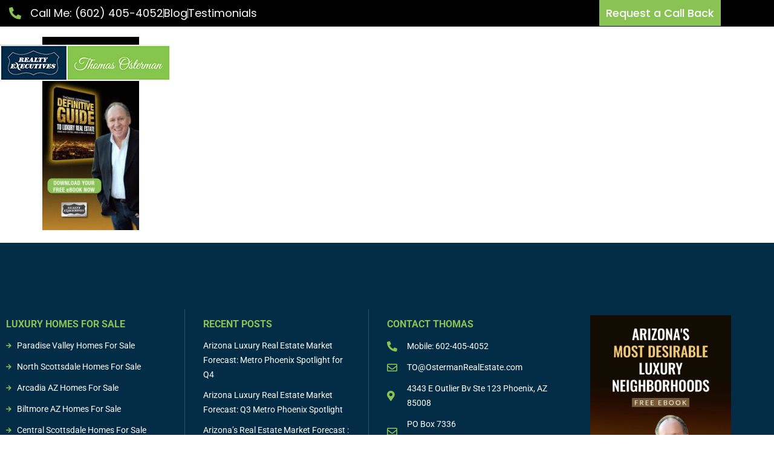

--- FILE ---
content_type: text/html; charset=UTF-8
request_url: https://ostermanrealestate.com/phoenix-resources-and-links/unnamed/
body_size: 19402
content:
<!doctype html>
<html lang="en-US">
<head>
	<meta charset="UTF-8">
	<meta name="viewport" content="width=device-width, initial-scale=1">
	<link rel="profile" href="https://gmpg.org/xfn/11">
	<meta name='robots' content='index, follow, max-image-preview:large, max-snippet:-1, max-video-preview:-1' />
	<style>img:is([sizes="auto" i], [sizes^="auto," i]) { contain-intrinsic-size: 3000px 1500px }</style>
	
	<!-- This site is optimized with the Yoast SEO plugin v26.8 - https://yoast.com/product/yoast-seo-wordpress/ -->
	<title>unnamed - Thomas Osterman - Realtor</title>
	<link rel="canonical" href="https://ostermanrealestate.com/phoenix-resources-and-links/unnamed/" />
	<meta property="og:locale" content="en_US" />
	<meta property="og:type" content="article" />
	<meta property="og:title" content="unnamed - Thomas Osterman - Realtor" />
	<meta property="og:url" content="https://ostermanrealestate.com/phoenix-resources-and-links/unnamed/" />
	<meta property="og:site_name" content="Thomas Osterman - Realtor" />
	<meta property="article:publisher" content="https://www.facebook.com/OstermanRealEstate" />
	<meta property="og:image" content="https://ostermanrealestate.com/phoenix-resources-and-links/unnamed" />
	<meta property="og:image:width" content="300" />
	<meta property="og:image:height" content="600" />
	<meta property="og:image:type" content="image/jpeg" />
	<script type="application/ld+json" class="yoast-schema-graph">{"@context":"https://schema.org","@graph":[{"@type":"WebPage","@id":"https://ostermanrealestate.com/phoenix-resources-and-links/unnamed/","url":"https://ostermanrealestate.com/phoenix-resources-and-links/unnamed/","name":"unnamed - Thomas Osterman - Realtor","isPartOf":{"@id":"https://ostermanrealestate.com/#website"},"primaryImageOfPage":{"@id":"https://ostermanrealestate.com/phoenix-resources-and-links/unnamed/#primaryimage"},"image":{"@id":"https://ostermanrealestate.com/phoenix-resources-and-links/unnamed/#primaryimage"},"thumbnailUrl":"https://ostermanrealestate.com/wp-content/uploads/2022/07/unnamed.jpg","datePublished":"2022-07-19T10:36:09+00:00","breadcrumb":{"@id":"https://ostermanrealestate.com/phoenix-resources-and-links/unnamed/#breadcrumb"},"inLanguage":"en-US","potentialAction":[{"@type":"ReadAction","target":["https://ostermanrealestate.com/phoenix-resources-and-links/unnamed/"]}]},{"@type":"ImageObject","inLanguage":"en-US","@id":"https://ostermanrealestate.com/phoenix-resources-and-links/unnamed/#primaryimage","url":"https://ostermanrealestate.com/wp-content/uploads/2022/07/unnamed.jpg","contentUrl":"https://ostermanrealestate.com/wp-content/uploads/2022/07/unnamed.jpg","width":300,"height":600},{"@type":"BreadcrumbList","@id":"https://ostermanrealestate.com/phoenix-resources-and-links/unnamed/#breadcrumb","itemListElement":[{"@type":"ListItem","position":1,"name":"Home","item":"https://ostermanrealestate.com/"},{"@type":"ListItem","position":2,"name":"unnamed"}]},{"@type":"WebSite","@id":"https://ostermanrealestate.com/#website","url":"https://ostermanrealestate.com/","name":"Thomas Osterman - Realtor","description":"Scottsdale and Paradise Valley Real Estate Agent","potentialAction":[{"@type":"SearchAction","target":{"@type":"EntryPoint","urlTemplate":"https://ostermanrealestate.com/?s={search_term_string}"},"query-input":{"@type":"PropertyValueSpecification","valueRequired":true,"valueName":"search_term_string"}}],"inLanguage":"en-US"}]}</script>
	<!-- / Yoast SEO plugin. -->


<link rel="alternate" type="application/rss+xml" title="Thomas Osterman - Realtor &raquo; Feed" href="https://ostermanrealestate.com/feed/" />
<script>
window._wpemojiSettings = {"baseUrl":"https:\/\/s.w.org\/images\/core\/emoji\/16.0.1\/72x72\/","ext":".png","svgUrl":"https:\/\/s.w.org\/images\/core\/emoji\/16.0.1\/svg\/","svgExt":".svg","source":{"concatemoji":"https:\/\/ostermanrealestate.com\/wp-includes\/js\/wp-emoji-release.min.js?ver=6.8.2"}};
/*! This file is auto-generated */
!function(s,n){var o,i,e;function c(e){try{var t={supportTests:e,timestamp:(new Date).valueOf()};sessionStorage.setItem(o,JSON.stringify(t))}catch(e){}}function p(e,t,n){e.clearRect(0,0,e.canvas.width,e.canvas.height),e.fillText(t,0,0);var t=new Uint32Array(e.getImageData(0,0,e.canvas.width,e.canvas.height).data),a=(e.clearRect(0,0,e.canvas.width,e.canvas.height),e.fillText(n,0,0),new Uint32Array(e.getImageData(0,0,e.canvas.width,e.canvas.height).data));return t.every(function(e,t){return e===a[t]})}function u(e,t){e.clearRect(0,0,e.canvas.width,e.canvas.height),e.fillText(t,0,0);for(var n=e.getImageData(16,16,1,1),a=0;a<n.data.length;a++)if(0!==n.data[a])return!1;return!0}function f(e,t,n,a){switch(t){case"flag":return n(e,"\ud83c\udff3\ufe0f\u200d\u26a7\ufe0f","\ud83c\udff3\ufe0f\u200b\u26a7\ufe0f")?!1:!n(e,"\ud83c\udde8\ud83c\uddf6","\ud83c\udde8\u200b\ud83c\uddf6")&&!n(e,"\ud83c\udff4\udb40\udc67\udb40\udc62\udb40\udc65\udb40\udc6e\udb40\udc67\udb40\udc7f","\ud83c\udff4\u200b\udb40\udc67\u200b\udb40\udc62\u200b\udb40\udc65\u200b\udb40\udc6e\u200b\udb40\udc67\u200b\udb40\udc7f");case"emoji":return!a(e,"\ud83e\udedf")}return!1}function g(e,t,n,a){var r="undefined"!=typeof WorkerGlobalScope&&self instanceof WorkerGlobalScope?new OffscreenCanvas(300,150):s.createElement("canvas"),o=r.getContext("2d",{willReadFrequently:!0}),i=(o.textBaseline="top",o.font="600 32px Arial",{});return e.forEach(function(e){i[e]=t(o,e,n,a)}),i}function t(e){var t=s.createElement("script");t.src=e,t.defer=!0,s.head.appendChild(t)}"undefined"!=typeof Promise&&(o="wpEmojiSettingsSupports",i=["flag","emoji"],n.supports={everything:!0,everythingExceptFlag:!0},e=new Promise(function(e){s.addEventListener("DOMContentLoaded",e,{once:!0})}),new Promise(function(t){var n=function(){try{var e=JSON.parse(sessionStorage.getItem(o));if("object"==typeof e&&"number"==typeof e.timestamp&&(new Date).valueOf()<e.timestamp+604800&&"object"==typeof e.supportTests)return e.supportTests}catch(e){}return null}();if(!n){if("undefined"!=typeof Worker&&"undefined"!=typeof OffscreenCanvas&&"undefined"!=typeof URL&&URL.createObjectURL&&"undefined"!=typeof Blob)try{var e="postMessage("+g.toString()+"("+[JSON.stringify(i),f.toString(),p.toString(),u.toString()].join(",")+"));",a=new Blob([e],{type:"text/javascript"}),r=new Worker(URL.createObjectURL(a),{name:"wpTestEmojiSupports"});return void(r.onmessage=function(e){c(n=e.data),r.terminate(),t(n)})}catch(e){}c(n=g(i,f,p,u))}t(n)}).then(function(e){for(var t in e)n.supports[t]=e[t],n.supports.everything=n.supports.everything&&n.supports[t],"flag"!==t&&(n.supports.everythingExceptFlag=n.supports.everythingExceptFlag&&n.supports[t]);n.supports.everythingExceptFlag=n.supports.everythingExceptFlag&&!n.supports.flag,n.DOMReady=!1,n.readyCallback=function(){n.DOMReady=!0}}).then(function(){return e}).then(function(){var e;n.supports.everything||(n.readyCallback(),(e=n.source||{}).concatemoji?t(e.concatemoji):e.wpemoji&&e.twemoji&&(t(e.twemoji),t(e.wpemoji)))}))}((window,document),window._wpemojiSettings);
</script>
<style id='wp-emoji-styles-inline-css'>

	img.wp-smiley, img.emoji {
		display: inline !important;
		border: none !important;
		box-shadow: none !important;
		height: 1em !important;
		width: 1em !important;
		margin: 0 0.07em !important;
		vertical-align: -0.1em !important;
		background: none !important;
		padding: 0 !important;
	}
</style>
<link rel='stylesheet' id='wp-block-library-css' href='https://ostermanrealestate.com/wp-includes/css/dist/block-library/style.min.css?ver=6.8.2' media='all' />
<style id='global-styles-inline-css'>
:root{--wp--preset--aspect-ratio--square: 1;--wp--preset--aspect-ratio--4-3: 4/3;--wp--preset--aspect-ratio--3-4: 3/4;--wp--preset--aspect-ratio--3-2: 3/2;--wp--preset--aspect-ratio--2-3: 2/3;--wp--preset--aspect-ratio--16-9: 16/9;--wp--preset--aspect-ratio--9-16: 9/16;--wp--preset--color--black: #000000;--wp--preset--color--cyan-bluish-gray: #abb8c3;--wp--preset--color--white: #ffffff;--wp--preset--color--pale-pink: #f78da7;--wp--preset--color--vivid-red: #cf2e2e;--wp--preset--color--luminous-vivid-orange: #ff6900;--wp--preset--color--luminous-vivid-amber: #fcb900;--wp--preset--color--light-green-cyan: #7bdcb5;--wp--preset--color--vivid-green-cyan: #00d084;--wp--preset--color--pale-cyan-blue: #8ed1fc;--wp--preset--color--vivid-cyan-blue: #0693e3;--wp--preset--color--vivid-purple: #9b51e0;--wp--preset--gradient--vivid-cyan-blue-to-vivid-purple: linear-gradient(135deg,rgba(6,147,227,1) 0%,rgb(155,81,224) 100%);--wp--preset--gradient--light-green-cyan-to-vivid-green-cyan: linear-gradient(135deg,rgb(122,220,180) 0%,rgb(0,208,130) 100%);--wp--preset--gradient--luminous-vivid-amber-to-luminous-vivid-orange: linear-gradient(135deg,rgba(252,185,0,1) 0%,rgba(255,105,0,1) 100%);--wp--preset--gradient--luminous-vivid-orange-to-vivid-red: linear-gradient(135deg,rgba(255,105,0,1) 0%,rgb(207,46,46) 100%);--wp--preset--gradient--very-light-gray-to-cyan-bluish-gray: linear-gradient(135deg,rgb(238,238,238) 0%,rgb(169,184,195) 100%);--wp--preset--gradient--cool-to-warm-spectrum: linear-gradient(135deg,rgb(74,234,220) 0%,rgb(151,120,209) 20%,rgb(207,42,186) 40%,rgb(238,44,130) 60%,rgb(251,105,98) 80%,rgb(254,248,76) 100%);--wp--preset--gradient--blush-light-purple: linear-gradient(135deg,rgb(255,206,236) 0%,rgb(152,150,240) 100%);--wp--preset--gradient--blush-bordeaux: linear-gradient(135deg,rgb(254,205,165) 0%,rgb(254,45,45) 50%,rgb(107,0,62) 100%);--wp--preset--gradient--luminous-dusk: linear-gradient(135deg,rgb(255,203,112) 0%,rgb(199,81,192) 50%,rgb(65,88,208) 100%);--wp--preset--gradient--pale-ocean: linear-gradient(135deg,rgb(255,245,203) 0%,rgb(182,227,212) 50%,rgb(51,167,181) 100%);--wp--preset--gradient--electric-grass: linear-gradient(135deg,rgb(202,248,128) 0%,rgb(113,206,126) 100%);--wp--preset--gradient--midnight: linear-gradient(135deg,rgb(2,3,129) 0%,rgb(40,116,252) 100%);--wp--preset--font-size--small: 13px;--wp--preset--font-size--medium: 20px;--wp--preset--font-size--large: 36px;--wp--preset--font-size--x-large: 42px;--wp--preset--spacing--20: 0.44rem;--wp--preset--spacing--30: 0.67rem;--wp--preset--spacing--40: 1rem;--wp--preset--spacing--50: 1.5rem;--wp--preset--spacing--60: 2.25rem;--wp--preset--spacing--70: 3.38rem;--wp--preset--spacing--80: 5.06rem;--wp--preset--shadow--natural: 6px 6px 9px rgba(0, 0, 0, 0.2);--wp--preset--shadow--deep: 12px 12px 50px rgba(0, 0, 0, 0.4);--wp--preset--shadow--sharp: 6px 6px 0px rgba(0, 0, 0, 0.2);--wp--preset--shadow--outlined: 6px 6px 0px -3px rgba(255, 255, 255, 1), 6px 6px rgba(0, 0, 0, 1);--wp--preset--shadow--crisp: 6px 6px 0px rgba(0, 0, 0, 1);}:root { --wp--style--global--content-size: 800px;--wp--style--global--wide-size: 1200px; }:where(body) { margin: 0; }.wp-site-blocks > .alignleft { float: left; margin-right: 2em; }.wp-site-blocks > .alignright { float: right; margin-left: 2em; }.wp-site-blocks > .aligncenter { justify-content: center; margin-left: auto; margin-right: auto; }:where(.wp-site-blocks) > * { margin-block-start: 24px; margin-block-end: 0; }:where(.wp-site-blocks) > :first-child { margin-block-start: 0; }:where(.wp-site-blocks) > :last-child { margin-block-end: 0; }:root { --wp--style--block-gap: 24px; }:root :where(.is-layout-flow) > :first-child{margin-block-start: 0;}:root :where(.is-layout-flow) > :last-child{margin-block-end: 0;}:root :where(.is-layout-flow) > *{margin-block-start: 24px;margin-block-end: 0;}:root :where(.is-layout-constrained) > :first-child{margin-block-start: 0;}:root :where(.is-layout-constrained) > :last-child{margin-block-end: 0;}:root :where(.is-layout-constrained) > *{margin-block-start: 24px;margin-block-end: 0;}:root :where(.is-layout-flex){gap: 24px;}:root :where(.is-layout-grid){gap: 24px;}.is-layout-flow > .alignleft{float: left;margin-inline-start: 0;margin-inline-end: 2em;}.is-layout-flow > .alignright{float: right;margin-inline-start: 2em;margin-inline-end: 0;}.is-layout-flow > .aligncenter{margin-left: auto !important;margin-right: auto !important;}.is-layout-constrained > .alignleft{float: left;margin-inline-start: 0;margin-inline-end: 2em;}.is-layout-constrained > .alignright{float: right;margin-inline-start: 2em;margin-inline-end: 0;}.is-layout-constrained > .aligncenter{margin-left: auto !important;margin-right: auto !important;}.is-layout-constrained > :where(:not(.alignleft):not(.alignright):not(.alignfull)){max-width: var(--wp--style--global--content-size);margin-left: auto !important;margin-right: auto !important;}.is-layout-constrained > .alignwide{max-width: var(--wp--style--global--wide-size);}body .is-layout-flex{display: flex;}.is-layout-flex{flex-wrap: wrap;align-items: center;}.is-layout-flex > :is(*, div){margin: 0;}body .is-layout-grid{display: grid;}.is-layout-grid > :is(*, div){margin: 0;}body{padding-top: 0px;padding-right: 0px;padding-bottom: 0px;padding-left: 0px;}a:where(:not(.wp-element-button)){text-decoration: underline;}:root :where(.wp-element-button, .wp-block-button__link){background-color: #32373c;border-width: 0;color: #fff;font-family: inherit;font-size: inherit;line-height: inherit;padding: calc(0.667em + 2px) calc(1.333em + 2px);text-decoration: none;}.has-black-color{color: var(--wp--preset--color--black) !important;}.has-cyan-bluish-gray-color{color: var(--wp--preset--color--cyan-bluish-gray) !important;}.has-white-color{color: var(--wp--preset--color--white) !important;}.has-pale-pink-color{color: var(--wp--preset--color--pale-pink) !important;}.has-vivid-red-color{color: var(--wp--preset--color--vivid-red) !important;}.has-luminous-vivid-orange-color{color: var(--wp--preset--color--luminous-vivid-orange) !important;}.has-luminous-vivid-amber-color{color: var(--wp--preset--color--luminous-vivid-amber) !important;}.has-light-green-cyan-color{color: var(--wp--preset--color--light-green-cyan) !important;}.has-vivid-green-cyan-color{color: var(--wp--preset--color--vivid-green-cyan) !important;}.has-pale-cyan-blue-color{color: var(--wp--preset--color--pale-cyan-blue) !important;}.has-vivid-cyan-blue-color{color: var(--wp--preset--color--vivid-cyan-blue) !important;}.has-vivid-purple-color{color: var(--wp--preset--color--vivid-purple) !important;}.has-black-background-color{background-color: var(--wp--preset--color--black) !important;}.has-cyan-bluish-gray-background-color{background-color: var(--wp--preset--color--cyan-bluish-gray) !important;}.has-white-background-color{background-color: var(--wp--preset--color--white) !important;}.has-pale-pink-background-color{background-color: var(--wp--preset--color--pale-pink) !important;}.has-vivid-red-background-color{background-color: var(--wp--preset--color--vivid-red) !important;}.has-luminous-vivid-orange-background-color{background-color: var(--wp--preset--color--luminous-vivid-orange) !important;}.has-luminous-vivid-amber-background-color{background-color: var(--wp--preset--color--luminous-vivid-amber) !important;}.has-light-green-cyan-background-color{background-color: var(--wp--preset--color--light-green-cyan) !important;}.has-vivid-green-cyan-background-color{background-color: var(--wp--preset--color--vivid-green-cyan) !important;}.has-pale-cyan-blue-background-color{background-color: var(--wp--preset--color--pale-cyan-blue) !important;}.has-vivid-cyan-blue-background-color{background-color: var(--wp--preset--color--vivid-cyan-blue) !important;}.has-vivid-purple-background-color{background-color: var(--wp--preset--color--vivid-purple) !important;}.has-black-border-color{border-color: var(--wp--preset--color--black) !important;}.has-cyan-bluish-gray-border-color{border-color: var(--wp--preset--color--cyan-bluish-gray) !important;}.has-white-border-color{border-color: var(--wp--preset--color--white) !important;}.has-pale-pink-border-color{border-color: var(--wp--preset--color--pale-pink) !important;}.has-vivid-red-border-color{border-color: var(--wp--preset--color--vivid-red) !important;}.has-luminous-vivid-orange-border-color{border-color: var(--wp--preset--color--luminous-vivid-orange) !important;}.has-luminous-vivid-amber-border-color{border-color: var(--wp--preset--color--luminous-vivid-amber) !important;}.has-light-green-cyan-border-color{border-color: var(--wp--preset--color--light-green-cyan) !important;}.has-vivid-green-cyan-border-color{border-color: var(--wp--preset--color--vivid-green-cyan) !important;}.has-pale-cyan-blue-border-color{border-color: var(--wp--preset--color--pale-cyan-blue) !important;}.has-vivid-cyan-blue-border-color{border-color: var(--wp--preset--color--vivid-cyan-blue) !important;}.has-vivid-purple-border-color{border-color: var(--wp--preset--color--vivid-purple) !important;}.has-vivid-cyan-blue-to-vivid-purple-gradient-background{background: var(--wp--preset--gradient--vivid-cyan-blue-to-vivid-purple) !important;}.has-light-green-cyan-to-vivid-green-cyan-gradient-background{background: var(--wp--preset--gradient--light-green-cyan-to-vivid-green-cyan) !important;}.has-luminous-vivid-amber-to-luminous-vivid-orange-gradient-background{background: var(--wp--preset--gradient--luminous-vivid-amber-to-luminous-vivid-orange) !important;}.has-luminous-vivid-orange-to-vivid-red-gradient-background{background: var(--wp--preset--gradient--luminous-vivid-orange-to-vivid-red) !important;}.has-very-light-gray-to-cyan-bluish-gray-gradient-background{background: var(--wp--preset--gradient--very-light-gray-to-cyan-bluish-gray) !important;}.has-cool-to-warm-spectrum-gradient-background{background: var(--wp--preset--gradient--cool-to-warm-spectrum) !important;}.has-blush-light-purple-gradient-background{background: var(--wp--preset--gradient--blush-light-purple) !important;}.has-blush-bordeaux-gradient-background{background: var(--wp--preset--gradient--blush-bordeaux) !important;}.has-luminous-dusk-gradient-background{background: var(--wp--preset--gradient--luminous-dusk) !important;}.has-pale-ocean-gradient-background{background: var(--wp--preset--gradient--pale-ocean) !important;}.has-electric-grass-gradient-background{background: var(--wp--preset--gradient--electric-grass) !important;}.has-midnight-gradient-background{background: var(--wp--preset--gradient--midnight) !important;}.has-small-font-size{font-size: var(--wp--preset--font-size--small) !important;}.has-medium-font-size{font-size: var(--wp--preset--font-size--medium) !important;}.has-large-font-size{font-size: var(--wp--preset--font-size--large) !important;}.has-x-large-font-size{font-size: var(--wp--preset--font-size--x-large) !important;}
:root :where(.wp-block-pullquote){font-size: 1.5em;line-height: 1.6;}
</style>
<link rel='stylesheet' id='responsiveslides-css' href='https://ostermanrealestate.com/wp-content/plugins/simple-responsive-slider/assets/css/responsiveslides.css?ver=6.8.2' media='all' />
<link rel='stylesheet' id='wp-components-css' href='https://ostermanrealestate.com/wp-includes/css/dist/components/style.min.css?ver=6.8.2' media='all' />
<link rel='stylesheet' id='godaddy-styles-css' href='https://ostermanrealestate.com/wp-content/mu-plugins/vendor/wpex/godaddy-launch/includes/Dependencies/GoDaddy/Styles/build/latest.css?ver=2.0.2' media='all' />
<link rel='stylesheet' id='forms-for-campaign-monitor-custom_cm_monitor_css-css' href='https://ostermanrealestate.com/wp-content/plugins/forms-for-campaign-monitor/forms/views/public/css/app.css?ver=1.0.0' media='all' />
<link rel='stylesheet' id='hello-elementor-css' href='https://ostermanrealestate.com/wp-content/themes/hello-elementor/assets/css/reset.css?ver=3.4.6' media='all' />
<link rel='stylesheet' id='hello-elementor-theme-style-css' href='https://ostermanrealestate.com/wp-content/themes/hello-elementor/assets/css/theme.css?ver=3.4.6' media='all' />
<link rel='stylesheet' id='hello-elementor-header-footer-css' href='https://ostermanrealestate.com/wp-content/themes/hello-elementor/assets/css/header-footer.css?ver=3.4.6' media='all' />
<link rel='stylesheet' id='elementor-frontend-css' href='https://ostermanrealestate.com/wp-content/plugins/elementor/assets/css/frontend.min.css?ver=3.34.4' media='all' />
<style id='elementor-frontend-inline-css'>
.elementor-kit-8819{--e-global-color-primary:#6EC1E4;--e-global-color-secondary:#54595F;--e-global-color-text:#7A7A7A;--e-global-color-accent:#61CE70;--e-global-color-27831a8:#73AE3E;--e-global-typography-primary-font-family:"Roboto";--e-global-typography-primary-font-weight:600;--e-global-typography-secondary-font-family:"Roboto Slab";--e-global-typography-secondary-font-weight:400;--e-global-typography-text-font-family:"Roboto";--e-global-typography-text-font-weight:400;--e-global-typography-accent-font-family:"Roboto";--e-global-typography-accent-font-weight:500;}.elementor-kit-8819 button:hover,.elementor-kit-8819 button:focus,.elementor-kit-8819 input[type="button"]:hover,.elementor-kit-8819 input[type="button"]:focus,.elementor-kit-8819 input[type="submit"]:hover,.elementor-kit-8819 input[type="submit"]:focus,.elementor-kit-8819 .elementor-button:hover,.elementor-kit-8819 .elementor-button:focus{background-color:#73B23C;color:#FFFFFF;}.elementor-kit-8819 e-page-transition{background-color:#FFBC7D;}.elementor-kit-8819 a{color:#73AE3E;}.elementor-kit-8819 button,.elementor-kit-8819 input[type="button"],.elementor-kit-8819 input[type="submit"],.elementor-kit-8819 .elementor-button{color:#FFFFFF;}.elementor-section.elementor-section-boxed > .elementor-container{max-width:1140px;}.e-con{--container-max-width:1140px;}.elementor-widget:not(:last-child){margin-block-end:20px;}.elementor-element{--widgets-spacing:20px 20px;--widgets-spacing-row:20px;--widgets-spacing-column:20px;}{}h1.entry-title{display:var(--page-title-display);}.site-header .site-branding{flex-direction:column;align-items:stretch;}.site-header{padding-inline-end:0px;padding-inline-start:0px;}.site-footer .site-branding{flex-direction:column;align-items:stretch;}@media(max-width:1024px){.elementor-section.elementor-section-boxed > .elementor-container{max-width:1024px;}.e-con{--container-max-width:1024px;}}@media(max-width:767px){.elementor-section.elementor-section-boxed > .elementor-container{max-width:767px;}.e-con{--container-max-width:767px;}}
.elementor-8823 .elementor-element.elementor-element-bdc2bf9:not(.elementor-motion-effects-element-type-background), .elementor-8823 .elementor-element.elementor-element-bdc2bf9 > .elementor-motion-effects-container > .elementor-motion-effects-layer{background-color:#000000;}.elementor-8823 .elementor-element.elementor-element-bdc2bf9 > .elementor-container{max-width:1200px;}.elementor-8823 .elementor-element.elementor-element-bdc2bf9{transition:background 0.3s, border 0.3s, border-radius 0.3s, box-shadow 0.3s;z-index:3;}.elementor-8823 .elementor-element.elementor-element-bdc2bf9 > .elementor-background-overlay{transition:background 0.3s, border-radius 0.3s, opacity 0.3s;}.elementor-bc-flex-widget .elementor-8823 .elementor-element.elementor-element-811f6c1.elementor-column .elementor-widget-wrap{align-items:center;}.elementor-8823 .elementor-element.elementor-element-811f6c1.elementor-column.elementor-element[data-element_type="column"] > .elementor-widget-wrap.elementor-element-populated{align-content:center;align-items:center;}.elementor-widget-icon-list .elementor-icon-list-item:not(:last-child):after{border-color:var( --e-global-color-text );}.elementor-widget-icon-list .elementor-icon-list-icon i{color:var( --e-global-color-primary );}.elementor-widget-icon-list .elementor-icon-list-icon svg{fill:var( --e-global-color-primary );}.elementor-widget-icon-list .elementor-icon-list-item > .elementor-icon-list-text, .elementor-widget-icon-list .elementor-icon-list-item > a{font-family:var( --e-global-typography-text-font-family ), Sans-serif;font-weight:var( --e-global-typography-text-font-weight );}.elementor-widget-icon-list .elementor-icon-list-text{color:var( --e-global-color-secondary );}.elementor-8823 .elementor-element.elementor-element-a3e4108 .elementor-icon-list-items:not(.elementor-inline-items) .elementor-icon-list-item:not(:last-child){padding-block-end:calc(16px/2);}.elementor-8823 .elementor-element.elementor-element-a3e4108 .elementor-icon-list-items:not(.elementor-inline-items) .elementor-icon-list-item:not(:first-child){margin-block-start:calc(16px/2);}.elementor-8823 .elementor-element.elementor-element-a3e4108 .elementor-icon-list-items.elementor-inline-items .elementor-icon-list-item{margin-inline:calc(16px/2);}.elementor-8823 .elementor-element.elementor-element-a3e4108 .elementor-icon-list-items.elementor-inline-items{margin-inline:calc(-16px/2);}.elementor-8823 .elementor-element.elementor-element-a3e4108 .elementor-icon-list-items.elementor-inline-items .elementor-icon-list-item:after{inset-inline-end:calc(-16px/2);}.elementor-8823 .elementor-element.elementor-element-a3e4108 .elementor-icon-list-item:not(:last-child):after{content:"";height:16px;border-color:#E1E1E1;}.elementor-8823 .elementor-element.elementor-element-a3e4108 .elementor-icon-list-items:not(.elementor-inline-items) .elementor-icon-list-item:not(:last-child):after{border-block-start-style:solid;border-block-start-width:1px;}.elementor-8823 .elementor-element.elementor-element-a3e4108 .elementor-icon-list-items.elementor-inline-items .elementor-icon-list-item:not(:last-child):after{border-inline-start-style:solid;}.elementor-8823 .elementor-element.elementor-element-a3e4108 .elementor-inline-items .elementor-icon-list-item:not(:last-child):after{border-inline-start-width:1px;}.elementor-8823 .elementor-element.elementor-element-a3e4108 .elementor-icon-list-icon i{color:#88C354;transition:color 0.3s;}.elementor-8823 .elementor-element.elementor-element-a3e4108 .elementor-icon-list-icon svg{fill:#88C354;transition:fill 0.3s;}.elementor-8823 .elementor-element.elementor-element-a3e4108{--e-icon-list-icon-size:20px;--icon-vertical-offset:0px;}.elementor-8823 .elementor-element.elementor-element-a3e4108 .elementor-icon-list-icon{padding-inline-end:10px;}.elementor-8823 .elementor-element.elementor-element-a3e4108 .elementor-icon-list-item > .elementor-icon-list-text, .elementor-8823 .elementor-element.elementor-element-a3e4108 .elementor-icon-list-item > a{font-family:"Poppins", Sans-serif;font-size:18px;font-weight:400;line-height:24px;}.elementor-8823 .elementor-element.elementor-element-a3e4108 .elementor-icon-list-text{color:#FFFFFF;transition:color 0.3s;}.elementor-8823 .elementor-element.elementor-element-a3e4108 .elementor-icon-list-item:hover .elementor-icon-list-text{color:#FFFFFF;}.elementor-8823 .elementor-element.elementor-element-08ca269 > .elementor-element-populated{padding:0px 0px 0px 0px;}.elementor-widget-button .elementor-button{background-color:var( --e-global-color-accent );font-family:var( --e-global-typography-accent-font-family ), Sans-serif;font-weight:var( --e-global-typography-accent-font-weight );}.elementor-8823 .elementor-element.elementor-element-80ff3d3 .elementor-button{background-color:#88C354;font-family:"Poppins", Sans-serif;font-size:18px;font-weight:500;line-height:15px;border-radius:0px 0px 0px 0px;padding:14px 11px 14px 11px;}.elementor-8823 .elementor-element.elementor-element-80ff3d3{width:var( --container-widget-width, 97.351% );max-width:97.351%;--container-widget-width:97.351%;--container-widget-flex-grow:0;}.elementor-8823 .elementor-element.elementor-element-2679b6d > .elementor-container{max-width:1200px;}.elementor-8823 .elementor-element.elementor-element-2679b6d{transition:background 0.3s, border 0.3s, border-radius 0.3s, box-shadow 0.3s;margin-top:0px;margin-bottom:-145px;padding:30px 0px 0px 0px;z-index:111;}.elementor-8823 .elementor-element.elementor-element-2679b6d > .elementor-background-overlay{transition:background 0.3s, border-radius 0.3s, opacity 0.3s;}.elementor-widget-image .widget-image-caption{color:var( --e-global-color-text );font-family:var( --e-global-typography-text-font-family ), Sans-serif;font-weight:var( --e-global-typography-text-font-weight );}.elementor-8823 .elementor-element.elementor-element-16a38c0{text-align:start;}.elementor-8823 .elementor-element.elementor-element-16a38c0 img{width:100%;}.elementor-bc-flex-widget .elementor-8823 .elementor-element.elementor-element-5afc33d.elementor-column .elementor-widget-wrap{align-items:center;}.elementor-8823 .elementor-element.elementor-element-5afc33d.elementor-column.elementor-element[data-element_type="column"] > .elementor-widget-wrap.elementor-element-populated{align-content:center;align-items:center;}.elementor-8823 .elementor-element.elementor-element-5afc33d > .elementor-element-populated{padding:0px 0px 0px 10px;}.elementor-widget-nav-menu .elementor-nav-menu .elementor-item{font-family:var( --e-global-typography-primary-font-family ), Sans-serif;font-weight:var( --e-global-typography-primary-font-weight );}.elementor-widget-nav-menu .elementor-nav-menu--main .elementor-item{color:var( --e-global-color-text );fill:var( --e-global-color-text );}.elementor-widget-nav-menu .elementor-nav-menu--main .elementor-item:hover,
					.elementor-widget-nav-menu .elementor-nav-menu--main .elementor-item.elementor-item-active,
					.elementor-widget-nav-menu .elementor-nav-menu--main .elementor-item.highlighted,
					.elementor-widget-nav-menu .elementor-nav-menu--main .elementor-item:focus{color:var( --e-global-color-accent );fill:var( --e-global-color-accent );}.elementor-widget-nav-menu .elementor-nav-menu--main:not(.e--pointer-framed) .elementor-item:before,
					.elementor-widget-nav-menu .elementor-nav-menu--main:not(.e--pointer-framed) .elementor-item:after{background-color:var( --e-global-color-accent );}.elementor-widget-nav-menu .e--pointer-framed .elementor-item:before,
					.elementor-widget-nav-menu .e--pointer-framed .elementor-item:after{border-color:var( --e-global-color-accent );}.elementor-widget-nav-menu{--e-nav-menu-divider-color:var( --e-global-color-text );}.elementor-widget-nav-menu .elementor-nav-menu--dropdown .elementor-item, .elementor-widget-nav-menu .elementor-nav-menu--dropdown  .elementor-sub-item{font-family:var( --e-global-typography-accent-font-family ), Sans-serif;font-weight:var( --e-global-typography-accent-font-weight );}.elementor-8823 .elementor-element.elementor-element-546e224 .elementor-menu-toggle{margin-left:auto;background-color:#02010100;}.elementor-8823 .elementor-element.elementor-element-546e224 .elementor-nav-menu .elementor-item{font-family:"Roboto", Sans-serif;font-size:15px;font-weight:500;line-height:16px;}.elementor-8823 .elementor-element.elementor-element-546e224 .elementor-nav-menu--main .elementor-item{color:#FFFFFF;fill:#FFFFFF;padding-left:0px;padding-right:0px;padding-top:0px;padding-bottom:0px;}.elementor-8823 .elementor-element.elementor-element-546e224 .elementor-nav-menu--main .elementor-item:hover,
					.elementor-8823 .elementor-element.elementor-element-546e224 .elementor-nav-menu--main .elementor-item.elementor-item-active,
					.elementor-8823 .elementor-element.elementor-element-546e224 .elementor-nav-menu--main .elementor-item.highlighted,
					.elementor-8823 .elementor-element.elementor-element-546e224 .elementor-nav-menu--main .elementor-item:focus{color:#FFFFFF;fill:#FFFFFF;}.elementor-8823 .elementor-element.elementor-element-546e224 .elementor-nav-menu--main .elementor-item.elementor-item-active{color:#FFFFFF;}.elementor-8823 .elementor-element.elementor-element-546e224{--e-nav-menu-horizontal-menu-item-margin:calc( 30px / 2 );}.elementor-8823 .elementor-element.elementor-element-546e224 .elementor-nav-menu--main:not(.elementor-nav-menu--layout-horizontal) .elementor-nav-menu > li:not(:last-child){margin-bottom:30px;}.elementor-8823 .elementor-element.elementor-element-546e224 .elementor-nav-menu--dropdown a, .elementor-8823 .elementor-element.elementor-element-546e224 .elementor-menu-toggle{color:#777777;fill:#777777;}.elementor-8823 .elementor-element.elementor-element-546e224 .elementor-nav-menu--dropdown{background-color:#F2F2F2;}.elementor-8823 .elementor-element.elementor-element-546e224 .elementor-nav-menu--dropdown a:hover,
					.elementor-8823 .elementor-element.elementor-element-546e224 .elementor-nav-menu--dropdown a:focus,
					.elementor-8823 .elementor-element.elementor-element-546e224 .elementor-nav-menu--dropdown a.elementor-item-active,
					.elementor-8823 .elementor-element.elementor-element-546e224 .elementor-nav-menu--dropdown a.highlighted,
					.elementor-8823 .elementor-element.elementor-element-546e224 .elementor-menu-toggle:hover,
					.elementor-8823 .elementor-element.elementor-element-546e224 .elementor-menu-toggle:focus{color:#FFFFFF;}.elementor-8823 .elementor-element.elementor-element-546e224 .elementor-nav-menu--dropdown a:hover,
					.elementor-8823 .elementor-element.elementor-element-546e224 .elementor-nav-menu--dropdown a:focus,
					.elementor-8823 .elementor-element.elementor-element-546e224 .elementor-nav-menu--dropdown a.elementor-item-active,
					.elementor-8823 .elementor-element.elementor-element-546e224 .elementor-nav-menu--dropdown a.highlighted{background-color:#88C354;}.elementor-8823 .elementor-element.elementor-element-546e224 .elementor-nav-menu--dropdown a.elementor-item-active{color:#FFFFFF;background-color:#88C354;}.elementor-8823 .elementor-element.elementor-element-546e224 .elementor-nav-menu--dropdown .elementor-item, .elementor-8823 .elementor-element.elementor-element-546e224 .elementor-nav-menu--dropdown  .elementor-sub-item{font-family:"Roboto", Sans-serif;font-size:15px;font-weight:400;}.elementor-8823 .elementor-element.elementor-element-546e224 .elementor-nav-menu--dropdown a{padding-left:24px;padding-right:24px;padding-top:9px;padding-bottom:9px;}.elementor-8823 .elementor-element.elementor-element-546e224 .elementor-nav-menu--main > .elementor-nav-menu > li > .elementor-nav-menu--dropdown, .elementor-8823 .elementor-element.elementor-element-546e224 .elementor-nav-menu__container.elementor-nav-menu--dropdown{margin-top:4px !important;}.elementor-8823 .elementor-element.elementor-element-546e224 div.elementor-menu-toggle{color:#FFFFFF;}.elementor-8823 .elementor-element.elementor-element-546e224 div.elementor-menu-toggle svg{fill:#FFFFFF;}.elementor-8823 .elementor-element.elementor-element-546e224 div.elementor-menu-toggle:hover, .elementor-8823 .elementor-element.elementor-element-546e224 div.elementor-menu-toggle:focus{color:#88C354;}.elementor-8823 .elementor-element.elementor-element-546e224 div.elementor-menu-toggle:hover svg, .elementor-8823 .elementor-element.elementor-element-546e224 div.elementor-menu-toggle:focus svg{fill:#88C354;}.elementor-theme-builder-content-area{height:400px;}.elementor-location-header:before, .elementor-location-footer:before{content:"";display:table;clear:both;}@media(min-width:768px){.elementor-8823 .elementor-element.elementor-element-811f6c1{width:81%;}.elementor-8823 .elementor-element.elementor-element-08ca269{width:18.867%;}.elementor-8823 .elementor-element.elementor-element-637670e{width:25.541%;}.elementor-8823 .elementor-element.elementor-element-5afc33d{width:74.459%;}}@media(max-width:1024px) and (min-width:768px){.elementor-8823 .elementor-element.elementor-element-811f6c1{width:76%;}.elementor-8823 .elementor-element.elementor-element-08ca269{width:24%;}}@media(max-width:1024px){.elementor-8823 .elementor-element.elementor-element-08ca269 > .elementor-element-populated{margin:0px 0px 0px 0px;--e-column-margin-right:0px;--e-column-margin-left:0px;padding:0px 0px 0px 0px;}.elementor-8823 .elementor-element.elementor-element-637670e > .elementor-element-populated{padding:10px 10px 0px 10px;}.elementor-8823 .elementor-element.elementor-element-546e224 > .elementor-widget-container{padding:0px 0px 0px 0px;}.elementor-8823 .elementor-element.elementor-element-546e224 .elementor-nav-menu--main > .elementor-nav-menu > li > .elementor-nav-menu--dropdown, .elementor-8823 .elementor-element.elementor-element-546e224 .elementor-nav-menu__container.elementor-nav-menu--dropdown{margin-top:0px !important;}.elementor-8823 .elementor-element.elementor-element-546e224{--nav-menu-icon-size:32px;}}@media(max-width:767px){.elementor-8823 .elementor-element.elementor-element-2679b6d{margin-top:0px;margin-bottom:-183px;padding:20px 0px 0px 0px;}.elementor-8823 .elementor-element.elementor-element-637670e{width:77%;}.elementor-8823 .elementor-element.elementor-element-5afc33d{width:23%;}.elementor-8823 .elementor-element.elementor-element-546e224 .elementor-nav-menu--main > .elementor-nav-menu > li > .elementor-nav-menu--dropdown, .elementor-8823 .elementor-element.elementor-element-546e224 .elementor-nav-menu__container.elementor-nav-menu--dropdown{margin-top:0px !important;}}
.elementor-8908 .elementor-element.elementor-element-0af4760:not(.elementor-motion-effects-element-type-background), .elementor-8908 .elementor-element.elementor-element-0af4760 > .elementor-motion-effects-container > .elementor-motion-effects-layer{background-color:#032C47;}.elementor-8908 .elementor-element.elementor-element-0af4760 > .elementor-container{max-width:1220px;}.elementor-8908 .elementor-element.elementor-element-0af4760{transition:background 0.3s, border 0.3s, border-radius 0.3s, box-shadow 0.3s;padding:110px 0px 100px 0px;}.elementor-8908 .elementor-element.elementor-element-0af4760 > .elementor-background-overlay{transition:background 0.3s, border-radius 0.3s, opacity 0.3s;}.elementor-8908 .elementor-element.elementor-element-eeb8b22 > .elementor-element-populated{padding:0px 0px 0px 0px;}.elementor-8908 .elementor-element.elementor-element-2a8c534 > .elementor-container{max-width:1220px;}.elementor-8908 .elementor-element.elementor-element-a76eb17 > .elementor-widget-wrap > .elementor-widget:not(.elementor-widget__width-auto):not(.elementor-widget__width-initial):not(:last-child):not(.elementor-absolute){margin-block-end:8px;}.elementor-8908 .elementor-element.elementor-element-a76eb17 > .elementor-element-populated{padding:10px 10px 10px 10px;}.elementor-widget-heading .elementor-heading-title{font-family:var( --e-global-typography-primary-font-family ), Sans-serif;font-weight:var( --e-global-typography-primary-font-weight );color:var( --e-global-color-primary );}.elementor-8908 .elementor-element.elementor-element-b44a015 .elementor-heading-title{font-family:"Roboto", Sans-serif;font-size:16px;font-weight:700;text-transform:uppercase;line-height:30px;color:#88C354;}.elementor-widget-icon-list .elementor-icon-list-item:not(:last-child):after{border-color:var( --e-global-color-text );}.elementor-widget-icon-list .elementor-icon-list-icon i{color:var( --e-global-color-primary );}.elementor-widget-icon-list .elementor-icon-list-icon svg{fill:var( --e-global-color-primary );}.elementor-widget-icon-list .elementor-icon-list-item > .elementor-icon-list-text, .elementor-widget-icon-list .elementor-icon-list-item > a{font-family:var( --e-global-typography-text-font-family ), Sans-serif;font-weight:var( --e-global-typography-text-font-weight );}.elementor-widget-icon-list .elementor-icon-list-text{color:var( --e-global-color-secondary );}.elementor-8908 .elementor-element.elementor-element-daddb3a .elementor-icon-list-items:not(.elementor-inline-items) .elementor-icon-list-item:not(:last-child){padding-block-end:calc(11px/2);}.elementor-8908 .elementor-element.elementor-element-daddb3a .elementor-icon-list-items:not(.elementor-inline-items) .elementor-icon-list-item:not(:first-child){margin-block-start:calc(11px/2);}.elementor-8908 .elementor-element.elementor-element-daddb3a .elementor-icon-list-items.elementor-inline-items .elementor-icon-list-item{margin-inline:calc(11px/2);}.elementor-8908 .elementor-element.elementor-element-daddb3a .elementor-icon-list-items.elementor-inline-items{margin-inline:calc(-11px/2);}.elementor-8908 .elementor-element.elementor-element-daddb3a .elementor-icon-list-items.elementor-inline-items .elementor-icon-list-item:after{inset-inline-end:calc(-11px/2);}.elementor-8908 .elementor-element.elementor-element-daddb3a .elementor-icon-list-icon i{color:#88C354;transition:color 0.3s;}.elementor-8908 .elementor-element.elementor-element-daddb3a .elementor-icon-list-icon svg{fill:#88C354;transition:fill 0.3s;}.elementor-8908 .elementor-element.elementor-element-daddb3a .elementor-icon-list-item:hover .elementor-icon-list-icon i{color:#88C354;}.elementor-8908 .elementor-element.elementor-element-daddb3a .elementor-icon-list-item:hover .elementor-icon-list-icon svg{fill:#88C354;}.elementor-8908 .elementor-element.elementor-element-daddb3a{--e-icon-list-icon-size:10px;--icon-vertical-offset:0px;}.elementor-8908 .elementor-element.elementor-element-daddb3a .elementor-icon-list-item > .elementor-icon-list-text, .elementor-8908 .elementor-element.elementor-element-daddb3a .elementor-icon-list-item > a{font-family:"Roboto", Sans-serif;font-size:14px;font-weight:400;line-height:24px;}.elementor-8908 .elementor-element.elementor-element-daddb3a .elementor-icon-list-text{color:#FFFFFF;transition:color 0.3s;}.elementor-8908 .elementor-element.elementor-element-daddb3a .elementor-icon-list-item:hover .elementor-icon-list-text{color:#88C354;}.elementor-8908 .elementor-element.elementor-element-39b5d68 .elementor-heading-title{font-family:"Roboto", Sans-serif;font-size:16px;font-weight:700;text-transform:uppercase;line-height:30px;color:#88C354;}.elementor-8908 .elementor-element.elementor-element-413c068 .elementor-icon-list-items:not(.elementor-inline-items) .elementor-icon-list-item:not(:last-child){padding-block-end:calc(11px/2);}.elementor-8908 .elementor-element.elementor-element-413c068 .elementor-icon-list-items:not(.elementor-inline-items) .elementor-icon-list-item:not(:first-child){margin-block-start:calc(11px/2);}.elementor-8908 .elementor-element.elementor-element-413c068 .elementor-icon-list-items.elementor-inline-items .elementor-icon-list-item{margin-inline:calc(11px/2);}.elementor-8908 .elementor-element.elementor-element-413c068 .elementor-icon-list-items.elementor-inline-items{margin-inline:calc(-11px/2);}.elementor-8908 .elementor-element.elementor-element-413c068 .elementor-icon-list-items.elementor-inline-items .elementor-icon-list-item:after{inset-inline-end:calc(-11px/2);}.elementor-8908 .elementor-element.elementor-element-413c068 .elementor-icon-list-icon i{color:#88C354;transition:color 0.3s;}.elementor-8908 .elementor-element.elementor-element-413c068 .elementor-icon-list-icon svg{fill:#88C354;transition:fill 0.3s;}.elementor-8908 .elementor-element.elementor-element-413c068 .elementor-icon-list-item:hover .elementor-icon-list-icon i{color:#88C354;}.elementor-8908 .elementor-element.elementor-element-413c068 .elementor-icon-list-item:hover .elementor-icon-list-icon svg{fill:#88C354;}.elementor-8908 .elementor-element.elementor-element-413c068{--e-icon-list-icon-size:10px;--icon-vertical-offset:0px;}.elementor-8908 .elementor-element.elementor-element-413c068 .elementor-icon-list-item > .elementor-icon-list-text, .elementor-8908 .elementor-element.elementor-element-413c068 .elementor-icon-list-item > a{font-family:"Roboto", Sans-serif;font-size:14px;font-weight:400;line-height:24px;}.elementor-8908 .elementor-element.elementor-element-413c068 .elementor-icon-list-text{color:#FFFFFF;transition:color 0.3s;}.elementor-8908 .elementor-element.elementor-element-413c068 .elementor-icon-list-item:hover .elementor-icon-list-text{color:#88C354;}.elementor-8908 .elementor-element.elementor-element-e88e6a9 > .elementor-widget-wrap > .elementor-widget:not(.elementor-widget__width-auto):not(.elementor-widget__width-initial):not(:last-child):not(.elementor-absolute){margin-block-end:8px;}.elementor-8908 .elementor-element.elementor-element-e88e6a9 > .elementor-element-populated{border-style:solid;border-width:0px 1px 0px 1px;border-color:#1F5579;padding:10px 30px 10px 30px;}.elementor-8908 .elementor-element.elementor-element-5279371 .elementor-heading-title{font-family:"Roboto", Sans-serif;font-size:16px;font-weight:700;text-transform:uppercase;line-height:30px;color:#88C354;}.elementor-widget-posts .elementor-button{background-color:var( --e-global-color-accent );font-family:var( --e-global-typography-accent-font-family ), Sans-serif;font-weight:var( --e-global-typography-accent-font-weight );}.elementor-widget-posts .elementor-post__title, .elementor-widget-posts .elementor-post__title a{color:var( --e-global-color-secondary );font-family:var( --e-global-typography-primary-font-family ), Sans-serif;font-weight:var( --e-global-typography-primary-font-weight );}.elementor-widget-posts .elementor-post__meta-data{font-family:var( --e-global-typography-secondary-font-family ), Sans-serif;font-weight:var( --e-global-typography-secondary-font-weight );}.elementor-widget-posts .elementor-post__excerpt p{font-family:var( --e-global-typography-text-font-family ), Sans-serif;font-weight:var( --e-global-typography-text-font-weight );}.elementor-widget-posts .elementor-post__read-more{color:var( --e-global-color-accent );}.elementor-widget-posts a.elementor-post__read-more{font-family:var( --e-global-typography-accent-font-family ), Sans-serif;font-weight:var( --e-global-typography-accent-font-weight );}.elementor-widget-posts .elementor-post__card .elementor-post__badge{background-color:var( --e-global-color-accent );font-family:var( --e-global-typography-accent-font-family ), Sans-serif;font-weight:var( --e-global-typography-accent-font-weight );}.elementor-widget-posts .elementor-swiper-button.elementor-swiper-button-prev, .elementor-widget-posts .elementor-swiper-button.elementor-swiper-button-next{background-color:var( --e-global-color-accent );}.elementor-widget-posts .elementor-pagination{font-family:var( --e-global-typography-secondary-font-family ), Sans-serif;font-weight:var( --e-global-typography-secondary-font-weight );}.elementor-widget-posts .ecs-load-more-button .elementor-button{font-family:var( --e-global-typography-accent-font-family ), Sans-serif;font-weight:var( --e-global-typography-accent-font-weight );background-color:var( --e-global-color-accent );}.elementor-widget-posts .e-load-more-message{font-family:var( --e-global-typography-secondary-font-family ), Sans-serif;font-weight:var( --e-global-typography-secondary-font-weight );}.elementor-8908 .elementor-element.elementor-element-773c958{--grid-row-gap:10px;--grid-column-gap:19px;}.elementor-8908 .elementor-element.elementor-element-773c958 .elementor-post__title, .elementor-8908 .elementor-element.elementor-element-773c958 .elementor-post__title a{color:#FFFFFF;font-family:"Roboto", Sans-serif;font-size:14px;font-weight:400;line-height:24px;}.elementor-8908 .elementor-element.elementor-element-2260ec6{margin-top:12px;margin-bottom:12px;}.elementor-8908 .elementor-element.elementor-element-0428b59 > .elementor-widget-wrap > .elementor-widget:not(.elementor-widget__width-auto):not(.elementor-widget__width-initial):not(:last-child):not(.elementor-absolute){margin-block-end:9px;}.elementor-8908 .elementor-element.elementor-element-0428b59 > .elementor-element-populated{transition:background 0.3s, border 0.3s, border-radius 0.3s, box-shadow 0.3s;}.elementor-8908 .elementor-element.elementor-element-0428b59 > .elementor-element-populated > .elementor-background-overlay{transition:background 0.3s, border-radius 0.3s, opacity 0.3s;}.elementor-widget-image .widget-image-caption{color:var( --e-global-color-text );font-family:var( --e-global-typography-text-font-family ), Sans-serif;font-weight:var( --e-global-typography-text-font-weight );}.elementor-8908 .elementor-element.elementor-element-05e0401{text-align:start;}.elementor-8908 .elementor-element.elementor-element-05e0401 img{width:100%;}.elementor-8908 .elementor-element.elementor-element-abcc0b5 > .elementor-widget-wrap > .elementor-widget:not(.elementor-widget__width-auto):not(.elementor-widget__width-initial):not(:last-child):not(.elementor-absolute){margin-block-end:9px;}.elementor-8908 .elementor-element.elementor-element-abcc0b5 > .elementor-element-populated{transition:background 0.3s, border 0.3s, border-radius 0.3s, box-shadow 0.3s;}.elementor-8908 .elementor-element.elementor-element-abcc0b5 > .elementor-element-populated > .elementor-background-overlay{transition:background 0.3s, border-radius 0.3s, opacity 0.3s;}.elementor-8908 .elementor-element.elementor-element-fd02707{text-align:start;}.elementor-8908 .elementor-element.elementor-element-fd02707 img{width:75%;}.elementor-8908 .elementor-element.elementor-element-5d42b4c{text-align:start;}.elementor-8908 .elementor-element.elementor-element-33adf16 > .elementor-widget-wrap > .elementor-widget:not(.elementor-widget__width-auto):not(.elementor-widget__width-initial):not(:last-child):not(.elementor-absolute){margin-block-end:9px;}.elementor-8908 .elementor-element.elementor-element-33adf16 > .elementor-element-populated{transition:background 0.3s, border 0.3s, border-radius 0.3s, box-shadow 0.3s;padding:10px 30px 10px 30px;}.elementor-8908 .elementor-element.elementor-element-33adf16 > .elementor-element-populated > .elementor-background-overlay{transition:background 0.3s, border-radius 0.3s, opacity 0.3s;}.elementor-8908 .elementor-element.elementor-element-438f6cb .elementor-heading-title{font-family:"Roboto", Sans-serif;font-size:16px;font-weight:700;text-transform:uppercase;line-height:30px;color:#88C354;}.elementor-8908 .elementor-element.elementor-element-4769d45 .elementor-icon-list-items:not(.elementor-inline-items) .elementor-icon-list-item:not(:last-child){padding-block-end:calc(11px/2);}.elementor-8908 .elementor-element.elementor-element-4769d45 .elementor-icon-list-items:not(.elementor-inline-items) .elementor-icon-list-item:not(:first-child){margin-block-start:calc(11px/2);}.elementor-8908 .elementor-element.elementor-element-4769d45 .elementor-icon-list-items.elementor-inline-items .elementor-icon-list-item{margin-inline:calc(11px/2);}.elementor-8908 .elementor-element.elementor-element-4769d45 .elementor-icon-list-items.elementor-inline-items{margin-inline:calc(-11px/2);}.elementor-8908 .elementor-element.elementor-element-4769d45 .elementor-icon-list-items.elementor-inline-items .elementor-icon-list-item:after{inset-inline-end:calc(-11px/2);}.elementor-8908 .elementor-element.elementor-element-4769d45 .elementor-icon-list-icon i{color:#88C354;transition:color 0.3s;}.elementor-8908 .elementor-element.elementor-element-4769d45 .elementor-icon-list-icon svg{fill:#88C354;transition:fill 0.3s;}.elementor-8908 .elementor-element.elementor-element-4769d45 .elementor-icon-list-item:hover .elementor-icon-list-icon i{color:#88C354;}.elementor-8908 .elementor-element.elementor-element-4769d45 .elementor-icon-list-item:hover .elementor-icon-list-icon svg{fill:#88C354;}.elementor-8908 .elementor-element.elementor-element-4769d45{--e-icon-list-icon-size:17px;--icon-vertical-offset:0px;}.elementor-8908 .elementor-element.elementor-element-4769d45 .elementor-icon-list-icon{padding-inline-end:7px;}.elementor-8908 .elementor-element.elementor-element-4769d45 .elementor-icon-list-item > .elementor-icon-list-text, .elementor-8908 .elementor-element.elementor-element-4769d45 .elementor-icon-list-item > a{font-family:"Roboto", Sans-serif;font-size:14px;font-weight:400;line-height:24px;}.elementor-8908 .elementor-element.elementor-element-4769d45 .elementor-icon-list-text{color:#FFFFFF;transition:color 0.3s;}.elementor-8908 .elementor-element.elementor-element-4769d45 .elementor-icon-list-item:hover .elementor-icon-list-text{color:#88C354;}.elementor-8908 .elementor-element.elementor-element-c9d6f94{--grid-template-columns:repeat(0, auto);--icon-size:15px;--grid-column-gap:0px;--grid-row-gap:0px;}.elementor-8908 .elementor-element.elementor-element-c9d6f94 .elementor-widget-container{text-align:left;}.elementor-8908 .elementor-element.elementor-element-c9d6f94 .elementor-social-icon{background-color:#FFFFFF00;--icon-padding:0.6em;}.elementor-8908 .elementor-element.elementor-element-c9d6f94 .elementor-social-icon i{color:#FFFFFF;}.elementor-8908 .elementor-element.elementor-element-c9d6f94 .elementor-social-icon svg{fill:#FFFFFF;}.elementor-8908 .elementor-element.elementor-element-c9d6f94 .elementor-icon{border-radius:0px 0px 0px 0px;}.elementor-8908 .elementor-element.elementor-element-c9d6f94 .elementor-social-icon:hover{background-color:#FFFFFF;}.elementor-8908 .elementor-element.elementor-element-c9d6f94 .elementor-social-icon:hover i{color:#8CC55A;}.elementor-8908 .elementor-element.elementor-element-c9d6f94 .elementor-social-icon:hover svg{fill:#8CC55A;}.elementor-8908 .elementor-element.elementor-element-5935345{text-align:center;}.elementor-8908 .elementor-element.elementor-element-5935345 img{width:100%;}.elementor-8908 .elementor-element.elementor-element-8f648a3 > .elementor-widget-wrap > .elementor-widget:not(.elementor-widget__width-auto):not(.elementor-widget__width-initial):not(:last-child):not(.elementor-absolute){margin-block-end:8px;}.elementor-8908 .elementor-element.elementor-element-3827627{text-align:start;}.elementor-8908 .elementor-element.elementor-element-d6ab594:not(.elementor-motion-effects-element-type-background), .elementor-8908 .elementor-element.elementor-element-d6ab594 > .elementor-motion-effects-container > .elementor-motion-effects-layer{background-color:#022034;}.elementor-8908 .elementor-element.elementor-element-d6ab594{transition:background 0.3s, border 0.3s, border-radius 0.3s, box-shadow 0.3s;margin-top:0px;margin-bottom:0px;padding:20px 0px 20px 0px;}.elementor-8908 .elementor-element.elementor-element-d6ab594 > .elementor-background-overlay{transition:background 0.3s, border-radius 0.3s, opacity 0.3s;}.elementor-widget-text-editor{font-family:var( --e-global-typography-text-font-family ), Sans-serif;font-weight:var( --e-global-typography-text-font-weight );color:var( --e-global-color-text );}.elementor-widget-text-editor.elementor-drop-cap-view-stacked .elementor-drop-cap{background-color:var( --e-global-color-primary );}.elementor-widget-text-editor.elementor-drop-cap-view-framed .elementor-drop-cap, .elementor-widget-text-editor.elementor-drop-cap-view-default .elementor-drop-cap{color:var( --e-global-color-primary );border-color:var( --e-global-color-primary );}.elementor-8908 .elementor-element.elementor-element-fef2d32{text-align:center;font-family:"Roboto", Sans-serif;font-size:14px;font-weight:400;line-height:23px;color:#FFFFFF;}.elementor-theme-builder-content-area{height:400px;}.elementor-location-header:before, .elementor-location-footer:before{content:"";display:table;clear:both;}@media(max-width:1024px){.elementor-8908 .elementor-element.elementor-element-33adf16 > .elementor-element-populated{padding:10px 10px 10px 10px;}.elementor-8908 .elementor-element.elementor-element-5935345{text-align:start;}.elementor-8908 .elementor-element.elementor-element-8f648a3 > .elementor-element-populated{padding:20px 20px 20px 20px;}.elementor-8908 .elementor-element.elementor-element-3827627{text-align:end;}}@media(max-width:767px){.elementor-8908 .elementor-element.elementor-element-e88e6a9 > .elementor-element-populated{padding:10px 10px 10px 10px;}.elementor-8908 .elementor-element.elementor-element-fd02707{text-align:center;}.elementor-8908 .elementor-element.elementor-element-5d42b4c{text-align:center;}.elementor-8908 .elementor-element.elementor-element-33adf16 > .elementor-element-populated{padding:10px 10px 10px 10px;}.elementor-8908 .elementor-element.elementor-element-3827627{text-align:start;}.elementor-8908 .elementor-element.elementor-element-3827627 img{width:100%;}}@media(min-width:768px){.elementor-8908 .elementor-element.elementor-element-33adf16{width:29.202%;}.elementor-8908 .elementor-element.elementor-element-8f648a3{width:20.751%;}}@media(max-width:1024px) and (min-width:768px){.elementor-8908 .elementor-element.elementor-element-a76eb17{width:50%;}.elementor-8908 .elementor-element.elementor-element-e88e6a9{width:50%;}.elementor-8908 .elementor-element.elementor-element-0428b59{width:50%;}.elementor-8908 .elementor-element.elementor-element-abcc0b5{width:50%;}.elementor-8908 .elementor-element.elementor-element-33adf16{width:50%;}.elementor-8908 .elementor-element.elementor-element-8f648a3{width:50%;}}
</style>
<link rel='stylesheet' id='widget-icon-list-css' href='https://ostermanrealestate.com/wp-content/plugins/elementor/assets/css/widget-icon-list.min.css?ver=3.34.4' media='all' />
<link rel='stylesheet' id='widget-image-css' href='https://ostermanrealestate.com/wp-content/plugins/elementor/assets/css/widget-image.min.css?ver=3.34.4' media='all' />
<link rel='stylesheet' id='widget-nav-menu-css' href='https://ostermanrealestate.com/wp-content/plugins/elementor-pro/assets/css/widget-nav-menu.min.css?ver=3.34.4' media='all' />
<link rel='stylesheet' id='widget-heading-css' href='https://ostermanrealestate.com/wp-content/plugins/elementor/assets/css/widget-heading.min.css?ver=3.34.4' media='all' />
<link rel='stylesheet' id='widget-posts-css' href='https://ostermanrealestate.com/wp-content/plugins/elementor-pro/assets/css/widget-posts.min.css?ver=3.34.4' media='all' />
<link rel='stylesheet' id='widget-social-icons-css' href='https://ostermanrealestate.com/wp-content/plugins/elementor/assets/css/widget-social-icons.min.css?ver=3.34.4' media='all' />
<link rel='stylesheet' id='e-apple-webkit-css' href='https://ostermanrealestate.com/wp-content/plugins/elementor/assets/css/conditionals/apple-webkit.min.css?ver=3.34.4' media='all' />
<link rel='stylesheet' id='elementor-icons-css' href='https://ostermanrealestate.com/wp-content/plugins/elementor/assets/lib/eicons/css/elementor-icons.min.css?ver=5.46.0' media='all' />
<link rel='stylesheet' id='font-awesome-5-all-css' href='https://ostermanrealestate.com/wp-content/plugins/elementor/assets/lib/font-awesome/css/all.min.css?ver=3.34.4' media='all' />
<link rel='stylesheet' id='font-awesome-4-shim-css' href='https://ostermanrealestate.com/wp-content/plugins/elementor/assets/lib/font-awesome/css/v4-shims.min.css?ver=3.34.4' media='all' />
<link rel='stylesheet' id='wp-pagenavi-css' href='https://ostermanrealestate.com/wp-content/plugins/wp-pagenavi/pagenavi-css.css?ver=2.70' media='all' />
<link rel='stylesheet' id='hello-elementor-child-style-css' href='https://ostermanrealestate.com/wp-content/themes/osterman-child/style.css?ver=1.0.0' media='all' />
<link rel='stylesheet' id='ecs-styles-css' href='https://ostermanrealestate.com/wp-content/plugins/ele-custom-skin/assets/css/ecs-style.css?ver=3.1.9' media='all' />
<link rel='stylesheet' id='elementor-gf-local-roboto-css' href='https://ostermanrealestate.com/wp-content/uploads/elementor/google-fonts/css/roboto.css?ver=1742316234' media='all' />
<link rel='stylesheet' id='elementor-gf-local-robotoslab-css' href='https://ostermanrealestate.com/wp-content/uploads/elementor/google-fonts/css/robotoslab.css?ver=1742316237' media='all' />
<link rel='stylesheet' id='elementor-gf-local-poppins-css' href='https://ostermanrealestate.com/wp-content/uploads/elementor/google-fonts/css/poppins.css?ver=1742316239' media='all' />
<link rel='stylesheet' id='elementor-icons-shared-0-css' href='https://ostermanrealestate.com/wp-content/plugins/elementor/assets/lib/font-awesome/css/fontawesome.min.css?ver=5.15.3' media='all' />
<link rel='stylesheet' id='elementor-icons-fa-solid-css' href='https://ostermanrealestate.com/wp-content/plugins/elementor/assets/lib/font-awesome/css/solid.min.css?ver=5.15.3' media='all' />
<link rel='stylesheet' id='elementor-icons-fa-regular-css' href='https://ostermanrealestate.com/wp-content/plugins/elementor/assets/lib/font-awesome/css/regular.min.css?ver=5.15.3' media='all' />
<link rel='stylesheet' id='elementor-icons-fa-brands-css' href='https://ostermanrealestate.com/wp-content/plugins/elementor/assets/lib/font-awesome/css/brands.min.css?ver=5.15.3' media='all' />
<script src="https://ostermanrealestate.com/wp-includes/js/jquery/jquery.min.js?ver=3.7.1" id="jquery-core-js"></script>
<script src="https://ostermanrealestate.com/wp-includes/js/jquery/jquery-migrate.min.js?ver=3.4.1" id="jquery-migrate-js"></script>
<script src="https://ostermanrealestate.com/wp-content/plugins/simple-responsive-slider/assets/js/responsiveslides.min.js?ver=6.8.2" id="responsiveslides-js"></script>
<script src="https://ostermanrealestate.com/wp-content/plugins/elementor/assets/lib/font-awesome/js/v4-shims.min.js?ver=3.34.4" id="font-awesome-4-shim-js"></script>
<script id="ecs_ajax_load-js-extra">
var ecs_ajax_params = {"ajaxurl":"https:\/\/ostermanrealestate.com\/wp-admin\/admin-ajax.php","posts":"{\"page\":0,\"pagename\":\"unnamed\",\"error\":\"\",\"m\":\"\",\"p\":9383,\"post_parent\":\"\",\"subpost\":\"\",\"subpost_id\":\"\",\"attachment\":\"\",\"attachment_id\":9383,\"name\":\"unnamed\",\"page_id\":0,\"second\":\"\",\"minute\":\"\",\"hour\":\"\",\"day\":0,\"monthnum\":0,\"year\":0,\"w\":0,\"category_name\":\"\",\"tag\":\"\",\"cat\":\"\",\"tag_id\":\"\",\"author\":\"\",\"author_name\":\"\",\"feed\":\"\",\"tb\":\"\",\"paged\":0,\"meta_key\":\"\",\"meta_value\":\"\",\"preview\":\"\",\"s\":\"\",\"sentence\":\"\",\"title\":\"\",\"fields\":\"all\",\"menu_order\":\"\",\"embed\":\"\",\"category__in\":[],\"category__not_in\":[],\"category__and\":[],\"post__in\":[],\"post__not_in\":[],\"post_name__in\":[],\"tag__in\":[],\"tag__not_in\":[],\"tag__and\":[],\"tag_slug__in\":[],\"tag_slug__and\":[],\"post_parent__in\":[],\"post_parent__not_in\":[],\"author__in\":[],\"author__not_in\":[],\"search_columns\":[],\"ignore_sticky_posts\":false,\"suppress_filters\":false,\"cache_results\":true,\"update_post_term_cache\":true,\"update_menu_item_cache\":false,\"lazy_load_term_meta\":true,\"update_post_meta_cache\":true,\"post_type\":\"attachment\",\"posts_per_page\":20,\"nopaging\":false,\"comments_per_page\":\"50\",\"no_found_rows\":false,\"order\":\"DESC\"}"};
</script>
<script src="https://ostermanrealestate.com/wp-content/plugins/ele-custom-skin/assets/js/ecs_ajax_pagination.js?ver=3.1.9" id="ecs_ajax_load-js"></script>
<script src="https://ostermanrealestate.com/wp-content/plugins/ele-custom-skin/assets/js/ecs.js?ver=3.1.9" id="ecs-script-js"></script>
<link rel="https://api.w.org/" href="https://ostermanrealestate.com/wp-json/" /><link rel="alternate" title="JSON" type="application/json" href="https://ostermanrealestate.com/wp-json/wp/v2/media/9383" /><link rel="EditURI" type="application/rsd+xml" title="RSD" href="https://ostermanrealestate.com/xmlrpc.php?rsd" />
<meta name="generator" content="WordPress 6.8.2" />
<link rel='shortlink' href='https://ostermanrealestate.com/?p=9383' />
<link rel="alternate" title="oEmbed (JSON)" type="application/json+oembed" href="https://ostermanrealestate.com/wp-json/oembed/1.0/embed?url=https%3A%2F%2Fostermanrealestate.com%2Fphoenix-resources-and-links%2Funnamed%2F" />
<link rel="alternate" title="oEmbed (XML)" type="text/xml+oembed" href="https://ostermanrealestate.com/wp-json/oembed/1.0/embed?url=https%3A%2F%2Fostermanrealestate.com%2Fphoenix-resources-and-links%2Funnamed%2F&#038;format=xml" />
<script type="text/javascript">!function(e,t){(e=t.createElement("script")).src="https://cdn.convertbox.com/convertbox/js/embed.js",e.id="app-convertbox-script",e.async=true,e.dataset.uuid="f90d1994-8504-4ec4-8069-246f82bd3de5",document.getElementsByTagName("head")[0].appendChild(e)}(window,document);</script>
<script>var cb_wp=cb_wp || {};cb_wp.is_user_logged_in=false;cb_wp.post_data={"id":9383,"tags":[],"post_type":"attachment","cats":[]};</script>	<script type="text/javascript">
	jQuery(document).ready(function($) {
		$(function() {
			$(".rslides").responsiveSlides({
			  auto: true,             // Boolean: Animate automatically, true or false
			  speed: 500,            // Integer: Speed of the transition, in milliseconds
			  timeout: 6000,          // Integer: Time between slide transitions, in milliseconds
			  pager: false,           // Boolean: Show pager, true or false
			  nav: true,             // Boolean: Show navigation, true or false
			  random: false,          // Boolean: Randomize the order of the slides, true or false
			  pause: true,           // Boolean: Pause on hover, true or false
			  pauseControls: true,    // Boolean: Pause when hovering controls, true or false
			  prevText: "Back",   // String: Text for the "previous" button
			  nextText: "Next",       // String: Text for the "next" button
			  maxwidth: "1350",           // Integer: Max-width of the slideshow, in pixels
			  navContainer: "",       // Selector: Where controls should be appended to, default is after the 'ul'
			  manualControls: "",     // Selector: Declare custom pager navigation
			  namespace: "rslides",   // String: Change the default namespace used
			  before: function(){},   // Function: Before callback
			  after: function(){}     // Function: After callback
			});
		});
	 });
	</script>
	<script type="text/javascript">
(function(url){
	if(/(?:Chrome\/26\.0\.1410\.63 Safari\/537\.31|WordfenceTestMonBot)/.test(navigator.userAgent)){ return; }
	var addEvent = function(evt, handler) {
		if (window.addEventListener) {
			document.addEventListener(evt, handler, false);
		} else if (window.attachEvent) {
			document.attachEvent('on' + evt, handler);
		}
	};
	var removeEvent = function(evt, handler) {
		if (window.removeEventListener) {
			document.removeEventListener(evt, handler, false);
		} else if (window.detachEvent) {
			document.detachEvent('on' + evt, handler);
		}
	};
	var evts = 'contextmenu dblclick drag dragend dragenter dragleave dragover dragstart drop keydown keypress keyup mousedown mousemove mouseout mouseover mouseup mousewheel scroll'.split(' ');
	var logHuman = function() {
		if (window.wfLogHumanRan) { return; }
		window.wfLogHumanRan = true;
		var wfscr = document.createElement('script');
		wfscr.type = 'text/javascript';
		wfscr.async = true;
		wfscr.src = url + '&r=' + Math.random();
		(document.getElementsByTagName('head')[0]||document.getElementsByTagName('body')[0]).appendChild(wfscr);
		for (var i = 0; i < evts.length; i++) {
			removeEvent(evts[i], logHuman);
		}
	};
	for (var i = 0; i < evts.length; i++) {
		addEvent(evts[i], logHuman);
	}
})('//ostermanrealestate.com/?wordfence_lh=1&hid=6A556F9F0F1181C420310D350D830166');
</script>	<!-- Google Tag Manager -->
<script>(function(w,d,s,l,i){w[l]=w[l]||[];w[l].push({'gtm.start':
new Date().getTime(),event:'gtm.js'});var f=d.getElementsByTagName(s)[0],
j=d.createElement(s),dl=l!='dataLayer'?'&l='+l:'';j.async=true;j.src=
'https://www.googletagmanager.com/gtm.js?id='+i+dl;f.parentNode.insertBefore(j,f);
})(window,document,'script','dataLayer','GTM-MHGPGG5');</script>
<!-- End Google Tag Manager -->
<meta name="generator" content="Elementor 3.34.4; features: additional_custom_breakpoints; settings: css_print_method-internal, google_font-enabled, font_display-auto">
<script type="text/javascript" src="#"></script>
<!-- Global site tag (gtag.js) - Google Analytics -->
<script async src="https://www.googletagmanager.com/gtag/js?id=UA-38928240-2"></script>
<script>
  window.dataLayer = window.dataLayer || [];
  function gtag(){dataLayer.push(arguments);}
  gtag('js', new Date());

  gtag('config', 'UA-38928240-2');
</script>
<!-- All in one Favicon 4.8 --><link rel="shortcut icon" href="https://ostermanrealestate.com/wp-content/uploads/2014/03/fav.ico" />
<link rel="icon" href="https://ostermanrealestate.com/wp-content/uploads/2014/03/fav1.ico" type="image/gif"/>
<link rel="icon" href="https://ostermanrealestate.com/wp-content/uploads/2014/03/fav2.ico" type="image/png"/>
<link rel="apple-touch-icon" href="https://ostermanrealestate.com/wp-content/uploads/2014/03/fav3.ico" />
			<style>
				.e-con.e-parent:nth-of-type(n+4):not(.e-lazyloaded):not(.e-no-lazyload),
				.e-con.e-parent:nth-of-type(n+4):not(.e-lazyloaded):not(.e-no-lazyload) * {
					background-image: none !important;
				}
				@media screen and (max-height: 1024px) {
					.e-con.e-parent:nth-of-type(n+3):not(.e-lazyloaded):not(.e-no-lazyload),
					.e-con.e-parent:nth-of-type(n+3):not(.e-lazyloaded):not(.e-no-lazyload) * {
						background-image: none !important;
					}
				}
				@media screen and (max-height: 640px) {
					.e-con.e-parent:nth-of-type(n+2):not(.e-lazyloaded):not(.e-no-lazyload),
					.e-con.e-parent:nth-of-type(n+2):not(.e-lazyloaded):not(.e-no-lazyload) * {
						background-image: none !important;
					}
				}
			</style>
			<link rel="icon" href="https://ostermanrealestate.com/wp-content/uploads/2022/08/favicon.png" sizes="32x32" />
<link rel="icon" href="https://ostermanrealestate.com/wp-content/uploads/2022/08/favicon.png" sizes="192x192" />
<link rel="apple-touch-icon" href="https://ostermanrealestate.com/wp-content/uploads/2022/08/favicon.png" />
<meta name="msapplication-TileImage" content="https://ostermanrealestate.com/wp-content/uploads/2022/08/favicon.png" />
		<style id="wp-custom-css">
			input.dsidx-resp-submit {
    background: #89c354;
    border: oldlace;
}form#dsidx-quick-search-form {
    width: 100% !important;
    text-align: center;
}
.page-id-152 .category-sold-properties .elementor-section-boxed {
    /* background: #f00; */
    border: 1px solid #f2f2f2;
    border-radius: 21px;
}
.page-id-152 .category-sold-properties img {
    height: 273px !important;
}
img.attachment-1536x1536.size-1536x1536.wp-image-19014 {
    max-height: 208px;
}		</style>
		</head>
<body class="attachment wp-singular attachment-template-default attachmentid-9383 attachment-jpeg wp-embed-responsive wp-theme-hello-elementor wp-child-theme-osterman-child hello-elementor-default elementor-default elementor-kit-8819">

<!-- Google Tag Manager (noscript) -->
	<noscript><iframe src="https://www.googletagmanager.com/ns.html?id=GTM-MHGPGG5"
	height="0" width="0" style="display:none;visibility:hidden"></iframe></noscript>
	<!-- End Google Tag Manager (noscript) -->
<a class="skip-link screen-reader-text" href="#content">Skip to content</a>

		<header data-elementor-type="header" data-elementor-id="8823" class="elementor elementor-8823 elementor-location-header" data-elementor-post-type="elementor_library">
					<section class="elementor-section elementor-top-section elementor-element elementor-element-bdc2bf9 text-span elementor-section-boxed elementor-section-height-default elementor-section-height-default" data-id="bdc2bf9" data-element_type="section" data-settings="{&quot;background_background&quot;:&quot;classic&quot;}">
						<div class="elementor-container elementor-column-gap-default">
					<div class="elementor-column elementor-col-50 elementor-top-column elementor-element elementor-element-811f6c1" data-id="811f6c1" data-element_type="column">
			<div class="elementor-widget-wrap elementor-element-populated">
						<div class="elementor-element elementor-element-a3e4108 elementor-icon-list--layout-inline elementor-align-end elementor-mobile-align-center elementor-list-item-link-full_width elementor-widget elementor-widget-icon-list" data-id="a3e4108" data-element_type="widget" data-widget_type="icon-list.default">
				<div class="elementor-widget-container">
							<ul class="elementor-icon-list-items elementor-inline-items">
							<li class="elementor-icon-list-item elementor-inline-item">
											<a href="tel:+16024054052">

												<span class="elementor-icon-list-icon">
							<i aria-hidden="true" class="fas fa-phone-alt"></i>						</span>
										<span class="elementor-icon-list-text"><span>Call Me:</span> (602) 405-4052</span>
											</a>
									</li>
								<li class="elementor-icon-list-item elementor-inline-item">
											<a href="/category/osterman-real-estate-blog/">

											<span class="elementor-icon-list-text">Blog</span>
											</a>
									</li>
								<li class="elementor-icon-list-item elementor-inline-item">
											<a href="https://ostermanrealestate.com/testimonials/">

											<span class="elementor-icon-list-text">Testimonials</span>
											</a>
									</li>
						</ul>
						</div>
				</div>
					</div>
		</div>
				<div class="elementor-column elementor-col-50 elementor-top-column elementor-element elementor-element-08ca269" data-id="08ca269" data-element_type="column">
			<div class="elementor-widget-wrap elementor-element-populated">
						<div class="elementor-element elementor-element-80ff3d3 elementor-align-right elementor-mobile-align-justify elementor-widget__width-initial elementor-widget elementor-widget-button" data-id="80ff3d3" data-element_type="widget" data-widget_type="button.default">
				<div class="elementor-widget-container">
									<div class="elementor-button-wrapper">
					<a class="elementor-button elementor-button-link elementor-size-sm" href="/connect-with-thomas/">
						<span class="elementor-button-content-wrapper">
									<span class="elementor-button-text">Request a Call Back</span>
					</span>
					</a>
				</div>
								</div>
				</div>
					</div>
		</div>
					</div>
		</section>
				<section class="elementor-section elementor-top-section elementor-element elementor-element-2679b6d elementor-section-boxed elementor-section-height-default elementor-section-height-default" data-id="2679b6d" data-element_type="section" data-settings="{&quot;background_background&quot;:&quot;classic&quot;}">
						<div class="elementor-container elementor-column-gap-no">
					<div class="elementor-column elementor-col-50 elementor-top-column elementor-element elementor-element-637670e" data-id="637670e" data-element_type="column">
			<div class="elementor-widget-wrap elementor-element-populated">
						<div class="elementor-element elementor-element-16a38c0 elementor-widget elementor-widget-image" data-id="16a38c0" data-element_type="widget" data-widget_type="image.default">
				<div class="elementor-widget-container">
																<a href="https://ostermanrealestate.com">
							<img width="282" height="60" src="https://ostermanrealestate.com/wp-content/uploads/2022/07/thomas-logo.jpg" class="attachment-full size-full wp-image-17078" alt="" />								</a>
															</div>
				</div>
					</div>
		</div>
				<div class="elementor-column elementor-col-50 elementor-top-column elementor-element elementor-element-5afc33d" data-id="5afc33d" data-element_type="column">
			<div class="elementor-widget-wrap elementor-element-populated">
						<div class="elementor-element elementor-element-546e224 elementor-nav-menu__align-end elementor-nav-menu--stretch elementor-nav-menu--dropdown-tablet elementor-nav-menu__text-align-aside elementor-nav-menu--toggle elementor-nav-menu--burger elementor-widget elementor-widget-nav-menu" data-id="546e224" data-element_type="widget" data-settings="{&quot;full_width&quot;:&quot;stretch&quot;,&quot;layout&quot;:&quot;horizontal&quot;,&quot;submenu_icon&quot;:{&quot;value&quot;:&quot;&lt;i class=\&quot;fas fa-caret-down\&quot; aria-hidden=\&quot;true\&quot;&gt;&lt;\/i&gt;&quot;,&quot;library&quot;:&quot;fa-solid&quot;},&quot;toggle&quot;:&quot;burger&quot;}" data-widget_type="nav-menu.default">
				<div class="elementor-widget-container">
								<nav aria-label="Menu" class="elementor-nav-menu--main elementor-nav-menu__container elementor-nav-menu--layout-horizontal e--pointer-none">
				<ul id="menu-1-546e224" class="elementor-nav-menu"><li class="menu-item menu-item-type-post_type menu-item-object-page menu-item-561"><a href="https://ostermanrealestate.com/list-with-thomas/thomas-history/" class="elementor-item">Meet Thomas</a></li>
<li class="menu-item menu-item-type-custom menu-item-object-custom menu-item-has-children menu-item-571"><a href="https://ostermanrealestate.com/list-with-thomas/" class="elementor-item">List Property</a>
<ul class="sub-menu elementor-nav-menu--dropdown">
	<li class="menu-item menu-item-type-post_type menu-item-object-page menu-item-587"><a href="https://ostermanrealestate.com/list-with-thomas/" class="elementor-sub-item">List With Thomas</a></li>
	<li class="menu-item menu-item-type-post_type menu-item-object-page menu-item-559"><a href="https://ostermanrealestate.com/list-with-thomas/for-sale-by-owner/" class="elementor-sub-item">For Sale By Owner</a></li>
</ul>
</li>
<li class="menu-item menu-item-type-post_type menu-item-object-page menu-item-has-children menu-item-278"><a href="https://ostermanrealestate.com/ultimate-buyers-agent/" class="elementor-item">Buy Property</a>
<ul class="sub-menu elementor-nav-menu--dropdown">
	<li class="menu-item menu-item-type-post_type menu-item-object-page menu-item-5374"><a href="https://ostermanrealestate.com/paradise-valley/" class="elementor-sub-item">Paradise Valley</a></li>
	<li class="menu-item menu-item-type-post_type menu-item-object-page menu-item-5372"><a href="https://ostermanrealestate.com/north-scottsdale/" class="elementor-sub-item">North Scottsdale</a></li>
	<li class="menu-item menu-item-type-post_type menu-item-object-page menu-item-5371"><a href="https://ostermanrealestate.com/arcadia/" class="elementor-sub-item">Arcadia Phoenix</a></li>
	<li class="menu-item menu-item-type-post_type menu-item-object-page menu-item-5373"><a href="https://ostermanrealestate.com/biltmore/" class="elementor-sub-item">Biltmore Phoenix</a></li>
	<li class="menu-item menu-item-type-post_type menu-item-object-page menu-item-5370"><a href="https://ostermanrealestate.com/north-central-phoenix/" class="elementor-sub-item">North Central Phoenix</a></li>
</ul>
</li>
<li class="menu-item menu-item-type-post_type menu-item-object-page menu-item-has-children menu-item-3125"><a href="https://ostermanrealestate.com/buying-selling/" class="elementor-item">Buying &#038; Selling</a>
<ul class="sub-menu elementor-nav-menu--dropdown">
	<li class="menu-item menu-item-type-post_type menu-item-object-page menu-item-568"><a href="https://ostermanrealestate.com/buying-selling/getting-started/" class="elementor-sub-item">Getting Started</a></li>
	<li class="menu-item menu-item-type-post_type menu-item-object-page menu-item-560"><a href="https://ostermanrealestate.com/list-with-thomas/staging/" class="elementor-sub-item">Stage Your Property</a></li>
	<li class="menu-item menu-item-type-custom menu-item-object-custom menu-item-591"><a target="_blank" href="https://ostermanrealestate.com/wp-content/uploads/2013/10/How-to-Take-Title-in-Arizona.pdf" title="target=&#8221;_blank&#8221;" class="elementor-sub-item">How to Take Title</a></li>
	<li class="menu-item menu-item-type-post_type menu-item-object-page menu-item-557"><a href="https://ostermanrealestate.com/buying-selling/obtain-new-loan/" class="elementor-sub-item">Obtain a New Loan</a></li>
	<li class="menu-item menu-item-type-post_type menu-item-object-page menu-item-565"><a href="https://ostermanrealestate.com/real-estate-terms/" class="elementor-sub-item">Real Estate Terms</a></li>
</ul>
</li>
<li class="menu-item menu-item-type-taxonomy menu-item-object-category menu-item-5772"><a href="https://ostermanrealestate.com/category/listings/" class="elementor-item">Listings</a></li>
<li class="menu-item menu-item-type-custom menu-item-object-custom menu-item-5775"><a href="https://ostermanrealestate.com/sold-properties/" class="elementor-item">Sold Properties</a></li>
<li class="menu-item menu-item-type-custom menu-item-object-custom menu-item-2287"><a href="https://ostermanrealestate.com/phoenix-resources-and-links/" class="elementor-item">Resources</a></li>
</ul>			</nav>
					<div class="elementor-menu-toggle" role="button" tabindex="0" aria-label="Menu Toggle" aria-expanded="false">
			<i aria-hidden="true" role="presentation" class="elementor-menu-toggle__icon--open eicon-menu-bar"></i><i aria-hidden="true" role="presentation" class="elementor-menu-toggle__icon--close eicon-close"></i>		</div>
					<nav class="elementor-nav-menu--dropdown elementor-nav-menu__container" aria-hidden="true">
				<ul id="menu-2-546e224" class="elementor-nav-menu"><li class="menu-item menu-item-type-post_type menu-item-object-page menu-item-561"><a href="https://ostermanrealestate.com/list-with-thomas/thomas-history/" class="elementor-item" tabindex="-1">Meet Thomas</a></li>
<li class="menu-item menu-item-type-custom menu-item-object-custom menu-item-has-children menu-item-571"><a href="https://ostermanrealestate.com/list-with-thomas/" class="elementor-item" tabindex="-1">List Property</a>
<ul class="sub-menu elementor-nav-menu--dropdown">
	<li class="menu-item menu-item-type-post_type menu-item-object-page menu-item-587"><a href="https://ostermanrealestate.com/list-with-thomas/" class="elementor-sub-item" tabindex="-1">List With Thomas</a></li>
	<li class="menu-item menu-item-type-post_type menu-item-object-page menu-item-559"><a href="https://ostermanrealestate.com/list-with-thomas/for-sale-by-owner/" class="elementor-sub-item" tabindex="-1">For Sale By Owner</a></li>
</ul>
</li>
<li class="menu-item menu-item-type-post_type menu-item-object-page menu-item-has-children menu-item-278"><a href="https://ostermanrealestate.com/ultimate-buyers-agent/" class="elementor-item" tabindex="-1">Buy Property</a>
<ul class="sub-menu elementor-nav-menu--dropdown">
	<li class="menu-item menu-item-type-post_type menu-item-object-page menu-item-5374"><a href="https://ostermanrealestate.com/paradise-valley/" class="elementor-sub-item" tabindex="-1">Paradise Valley</a></li>
	<li class="menu-item menu-item-type-post_type menu-item-object-page menu-item-5372"><a href="https://ostermanrealestate.com/north-scottsdale/" class="elementor-sub-item" tabindex="-1">North Scottsdale</a></li>
	<li class="menu-item menu-item-type-post_type menu-item-object-page menu-item-5371"><a href="https://ostermanrealestate.com/arcadia/" class="elementor-sub-item" tabindex="-1">Arcadia Phoenix</a></li>
	<li class="menu-item menu-item-type-post_type menu-item-object-page menu-item-5373"><a href="https://ostermanrealestate.com/biltmore/" class="elementor-sub-item" tabindex="-1">Biltmore Phoenix</a></li>
	<li class="menu-item menu-item-type-post_type menu-item-object-page menu-item-5370"><a href="https://ostermanrealestate.com/north-central-phoenix/" class="elementor-sub-item" tabindex="-1">North Central Phoenix</a></li>
</ul>
</li>
<li class="menu-item menu-item-type-post_type menu-item-object-page menu-item-has-children menu-item-3125"><a href="https://ostermanrealestate.com/buying-selling/" class="elementor-item" tabindex="-1">Buying &#038; Selling</a>
<ul class="sub-menu elementor-nav-menu--dropdown">
	<li class="menu-item menu-item-type-post_type menu-item-object-page menu-item-568"><a href="https://ostermanrealestate.com/buying-selling/getting-started/" class="elementor-sub-item" tabindex="-1">Getting Started</a></li>
	<li class="menu-item menu-item-type-post_type menu-item-object-page menu-item-560"><a href="https://ostermanrealestate.com/list-with-thomas/staging/" class="elementor-sub-item" tabindex="-1">Stage Your Property</a></li>
	<li class="menu-item menu-item-type-custom menu-item-object-custom menu-item-591"><a target="_blank" href="https://ostermanrealestate.com/wp-content/uploads/2013/10/How-to-Take-Title-in-Arizona.pdf" title="target=&#8221;_blank&#8221;" class="elementor-sub-item" tabindex="-1">How to Take Title</a></li>
	<li class="menu-item menu-item-type-post_type menu-item-object-page menu-item-557"><a href="https://ostermanrealestate.com/buying-selling/obtain-new-loan/" class="elementor-sub-item" tabindex="-1">Obtain a New Loan</a></li>
	<li class="menu-item menu-item-type-post_type menu-item-object-page menu-item-565"><a href="https://ostermanrealestate.com/real-estate-terms/" class="elementor-sub-item" tabindex="-1">Real Estate Terms</a></li>
</ul>
</li>
<li class="menu-item menu-item-type-taxonomy menu-item-object-category menu-item-5772"><a href="https://ostermanrealestate.com/category/listings/" class="elementor-item" tabindex="-1">Listings</a></li>
<li class="menu-item menu-item-type-custom menu-item-object-custom menu-item-5775"><a href="https://ostermanrealestate.com/sold-properties/" class="elementor-item" tabindex="-1">Sold Properties</a></li>
<li class="menu-item menu-item-type-custom menu-item-object-custom menu-item-2287"><a href="https://ostermanrealestate.com/phoenix-resources-and-links/" class="elementor-item" tabindex="-1">Resources</a></li>
</ul>			</nav>
						</div>
				</div>
					</div>
		</div>
					</div>
		</section>
				</header>
		
<header class="page-header">
	<h1 class="entry-title fff">unnamed</h1></header>
<main id="content" class="site-main post-9383 attachment type-attachment status-inherit hentry" role="main">
	
	<div class="page-content">
		<p class="attachment"><a href='https://ostermanrealestate.com/wp-content/uploads/2022/07/unnamed.jpg'><img fetchpriority="high" decoding="async" width="160" height="320" src="https://ostermanrealestate.com/wp-content/uploads/2022/07/unnamed-160x320.jpg" class="attachment-medium size-medium" alt="" srcset="https://ostermanrealestate.com/wp-content/uploads/2022/07/unnamed-160x320.jpg 160w, https://ostermanrealestate.com/wp-content/uploads/2022/07/unnamed.jpg 300w" sizes="(max-width: 160px) 100vw, 160px" /></a></p>
		<div class="post-tags">
					</div>
			</div>

	</main>

			<footer data-elementor-type="footer" data-elementor-id="8908" class="elementor elementor-8908 elementor-location-footer" data-elementor-post-type="elementor_library">
					<section class="elementor-section elementor-top-section elementor-element elementor-element-0af4760 elementor-section-boxed elementor-section-height-default elementor-section-height-default" data-id="0af4760" data-element_type="section" data-settings="{&quot;background_background&quot;:&quot;classic&quot;}">
						<div class="elementor-container elementor-column-gap-default">
					<div class="elementor-column elementor-col-100 elementor-top-column elementor-element elementor-element-eeb8b22 list-style" data-id="eeb8b22" data-element_type="column">
			<div class="elementor-widget-wrap elementor-element-populated">
						<section class="elementor-section elementor-inner-section elementor-element elementor-element-2a8c534 global-footer elementor-section-boxed elementor-section-height-default elementor-section-height-default" data-id="2a8c534" data-element_type="section">
						<div class="elementor-container elementor-column-gap-default">
					<div class="elementor-column elementor-col-25 elementor-inner-column elementor-element elementor-element-a76eb17" data-id="a76eb17" data-element_type="column">
			<div class="elementor-widget-wrap elementor-element-populated">
						<div class="elementor-element elementor-element-b44a015 elementor-widget elementor-widget-heading" data-id="b44a015" data-element_type="widget" data-widget_type="heading.default">
				<div class="elementor-widget-container">
					<h3 class="elementor-heading-title elementor-size-default">Luxury homes for sale

</h3>				</div>
				</div>
				<div class="elementor-element elementor-element-daddb3a elementor-icon-list--layout-traditional elementor-list-item-link-full_width elementor-widget elementor-widget-icon-list" data-id="daddb3a" data-element_type="widget" data-widget_type="icon-list.default">
				<div class="elementor-widget-container">
							<ul class="elementor-icon-list-items">
							<li class="elementor-icon-list-item">
											<a href="/paradise-valley/">

												<span class="elementor-icon-list-icon">
							<i aria-hidden="true" class="fas fa-arrow-right"></i>						</span>
										<span class="elementor-icon-list-text">Paradise Valley Homes For Sale</span>
											</a>
									</li>
								<li class="elementor-icon-list-item">
											<a href="/north-scottsdale/">

												<span class="elementor-icon-list-icon">
							<i aria-hidden="true" class="fas fa-arrow-right"></i>						</span>
										<span class="elementor-icon-list-text">North Scottsdale Homes For Sale</span>
											</a>
									</li>
								<li class="elementor-icon-list-item">
											<a href="/arcadia/">

												<span class="elementor-icon-list-icon">
							<i aria-hidden="true" class="fas fa-arrow-right"></i>						</span>
										<span class="elementor-icon-list-text">Arcadia AZ Homes For Sale</span>
											</a>
									</li>
								<li class="elementor-icon-list-item">
											<a href="/biltmore/">

												<span class="elementor-icon-list-icon">
							<i aria-hidden="true" class="fas fa-arrow-right"></i>						</span>
										<span class="elementor-icon-list-text">Biltmore AZ Homes For Sale</span>
											</a>
									</li>
								<li class="elementor-icon-list-item">
											<a href="/central-scottsdale/">

												<span class="elementor-icon-list-icon">
							<i aria-hidden="true" class="fas fa-arrow-right"></i>						</span>
										<span class="elementor-icon-list-text">Central Scottsdale Homes For Sale</span>
											</a>
									</li>
								<li class="elementor-icon-list-item">
											<a href="/north-phoenix/">

												<span class="elementor-icon-list-icon">
							<i aria-hidden="true" class="fas fa-arrow-right"></i>						</span>
										<span class="elementor-icon-list-text">North Phoenix Homes For Sale</span>
											</a>
									</li>
								<li class="elementor-icon-list-item">
											<a href="/north-central-phoenix/">

												<span class="elementor-icon-list-icon">
							<i aria-hidden="true" class="fas fa-arrow-right"></i>						</span>
										<span class="elementor-icon-list-text">North Central Phoenix Homes For Sale</span>
											</a>
									</li>
						</ul>
						</div>
				</div>
				<div class="elementor-element elementor-element-39b5d68 elementor-widget elementor-widget-heading" data-id="39b5d68" data-element_type="widget" data-widget_type="heading.default">
				<div class="elementor-widget-container">
					<h3 class="elementor-heading-title elementor-size-default">IMPORTANT PAGES
</h3>				</div>
				</div>
				<div class="elementor-element elementor-element-413c068 elementor-icon-list--layout-traditional elementor-list-item-link-full_width elementor-widget elementor-widget-icon-list" data-id="413c068" data-element_type="widget" data-widget_type="icon-list.default">
				<div class="elementor-widget-container">
							<ul class="elementor-icon-list-items">
							<li class="elementor-icon-list-item">
											<a href="/ultimate-buyers-agent/">

												<span class="elementor-icon-list-icon">
							<i aria-hidden="true" class="fas fa-arrow-right"></i>						</span>
										<span class="elementor-icon-list-text">Ultimate Buyers Agent</span>
											</a>
									</li>
								<li class="elementor-icon-list-item">
											<a href="/sold-properties/">

												<span class="elementor-icon-list-icon">
							<i aria-hidden="true" class="fas fa-arrow-right"></i>						</span>
										<span class="elementor-icon-list-text">Properties Sold By Thomas</span>
											</a>
									</li>
								<li class="elementor-icon-list-item">
											<a href="/category/current-listings/">

												<span class="elementor-icon-list-icon">
							<i aria-hidden="true" class="fas fa-arrow-right"></i>						</span>
										<span class="elementor-icon-list-text">Listings</span>
											</a>
									</li>
								<li class="elementor-icon-list-item">
											<a href="/testimonials/">

												<span class="elementor-icon-list-icon">
							<i aria-hidden="true" class="fas fa-arrow-right"></i>						</span>
										<span class="elementor-icon-list-text">Testimonials About Thomas</span>
											</a>
									</li>
								<li class="elementor-icon-list-item">
											<a href="/category/osterman-real-estate-blog/">

												<span class="elementor-icon-list-icon">
							<i aria-hidden="true" class="fas fa-arrow-right"></i>						</span>
										<span class="elementor-icon-list-text">Phoenix Area Real Estate Blog</span>
											</a>
									</li>
								<li class="elementor-icon-list-item">
											<a href="/connect-with-thomas/">

												<span class="elementor-icon-list-icon">
							<i aria-hidden="true" class="fas fa-arrow-right"></i>						</span>
										<span class="elementor-icon-list-text">Contact Thomas &amp; His Team</span>
											</a>
									</li>
						</ul>
						</div>
				</div>
					</div>
		</div>
				<div class="elementor-column elementor-col-25 elementor-inner-column elementor-element elementor-element-e88e6a9" data-id="e88e6a9" data-element_type="column">
			<div class="elementor-widget-wrap elementor-element-populated">
						<div class="elementor-element elementor-element-5279371 elementor-widget elementor-widget-heading" data-id="5279371" data-element_type="widget" data-widget_type="heading.default">
				<div class="elementor-widget-container">
					<h3 class="elementor-heading-title elementor-size-default">RECENT POSTS
</h3>				</div>
				</div>
				<div class="elementor-element elementor-element-773c958 elementor-grid-1 elementor-posts--thumbnail-none post-icon elementor-grid-tablet-2 elementor-grid-mobile-1 elementor-widget elementor-widget-posts" data-id="773c958" data-element_type="widget" data-settings="{&quot;classic_columns&quot;:&quot;1&quot;,&quot;classic_row_gap&quot;:{&quot;unit&quot;:&quot;px&quot;,&quot;size&quot;:10,&quot;sizes&quot;:[]},&quot;classic_columns_tablet&quot;:&quot;2&quot;,&quot;classic_columns_mobile&quot;:&quot;1&quot;,&quot;classic_row_gap_tablet&quot;:{&quot;unit&quot;:&quot;px&quot;,&quot;size&quot;:&quot;&quot;,&quot;sizes&quot;:[]},&quot;classic_row_gap_mobile&quot;:{&quot;unit&quot;:&quot;px&quot;,&quot;size&quot;:&quot;&quot;,&quot;sizes&quot;:[]}}" data-widget_type="posts.classic">
				<div class="elementor-widget-container">
							<div class="elementor-posts-container elementor-posts elementor-posts--skin-classic elementor-grid" role="list">
				<article class="elementor-post elementor-grid-item post-18827 post type-post status-publish format-standard has-post-thumbnail hentry category-osterman-real-estate-blog" role="listitem">
				<div class="elementor-post__text">
				<h3 class="elementor-post__title">
			<a href="https://ostermanrealestate.com/arizona-luxury-real-estate-market-forecast-q4/" >
				Arizona Luxury Real Estate Market Forecast: Metro Phoenix Spotlight for Q4			</a>
		</h3>
				</div>
				</article>
				<article class="elementor-post elementor-grid-item post-18624 post type-post status-publish format-standard has-post-thumbnail hentry category-osterman-real-estate-blog" role="listitem">
				<div class="elementor-post__text">
				<h3 class="elementor-post__title">
			<a href="https://ostermanrealestate.com/phoenix-arizona-luxury-real-estate-market-forecast-q3/" >
				Arizona Luxury Real Estate Market Forecast: Q3 Metro Phoenix Spotlight			</a>
		</h3>
				</div>
				</article>
				<article class="elementor-post elementor-grid-item post-18415 post type-post status-publish format-standard has-post-thumbnail hentry category-osterman-real-estate-blog" role="listitem">
				<div class="elementor-post__text">
				<h3 class="elementor-post__title">
			<a href="https://ostermanrealestate.com/arizonas-real-estate-market-forecast-q2/" >
				Arizona&#8217;s Real Estate Market Forecast : Q2 Insights for Homebuyers and Investors			</a>
		</h3>
				</div>
				</article>
				<article class="elementor-post elementor-grid-item post-17756 post type-post status-publish format-standard has-post-thumbnail hentry category-osterman-real-estate-blog" role="listitem">
				<div class="elementor-post__text">
				<h3 class="elementor-post__title">
			<a href="https://ostermanrealestate.com/arizona-real-estate-market-trends-q1-2023/" >
				Arizona Real Estate Market Trends: Quarter 1 of 2023			</a>
		</h3>
				</div>
				</article>
				<article class="elementor-post elementor-grid-item post-8575 post type-post status-publish format-standard has-post-thumbnail hentry category-osterman-real-estate-blog" role="listitem">
				<div class="elementor-post__text">
				<h3 class="elementor-post__title">
			<a href="https://ostermanrealestate.com/thomas-osterman-top-real-estate-agents-az-q1-2022/" >
				Thomas Osterman Earns Honors: Top 1% of Real Estate Agents in Arizona Q1 2022			</a>
		</h3>
				</div>
				</article>
				<article class="elementor-post elementor-grid-item post-8541 post type-post status-publish format-standard has-post-thumbnail hentry category-osterman-real-estate-blog" role="listitem">
				<div class="elementor-post__text">
				<h3 class="elementor-post__title">
			<a href="https://ostermanrealestate.com/should-you-buy-luxury-home-scottsdale-az/" >
				Should You Buy a Luxury Home in Scottsdale, AZ?			</a>
		</h3>
				</div>
				</article>
				</div>
		
						</div>
				</div>
				<section class="elementor-section elementor-inner-section elementor-element elementor-element-2260ec6 global-footer elementor-section-boxed elementor-section-height-default elementor-section-height-default" data-id="2260ec6" data-element_type="section">
						<div class="elementor-container elementor-column-gap-default">
					<div class="elementor-column elementor-col-50 elementor-inner-column elementor-element elementor-element-0428b59" data-id="0428b59" data-element_type="column" data-settings="{&quot;background_background&quot;:&quot;classic&quot;}">
			<div class="elementor-widget-wrap elementor-element-populated">
						<div class="elementor-element elementor-element-05e0401 elementor-widget elementor-widget-image" data-id="05e0401" data-element_type="widget" data-widget_type="image.default">
				<div class="elementor-widget-container">
																<a href="https://www.expertise.com/az/scottsdale/real-estate-agents#ThomasOsterman2466359" target="_blank">
							<img width="400" height="320" src="https://ostermanrealestate.com/wp-content/uploads/2022/07/Expertise-2025.png" class="attachment-full size-full wp-image-19238" alt="" />								</a>
															</div>
				</div>
					</div>
		</div>
				<div class="elementor-column elementor-col-50 elementor-inner-column elementor-element elementor-element-abcc0b5" data-id="abcc0b5" data-element_type="column" data-settings="{&quot;background_background&quot;:&quot;classic&quot;}">
			<div class="elementor-widget-wrap elementor-element-populated">
						<div class="elementor-element elementor-element-fd02707 elementor-widget elementor-widget-image" data-id="fd02707" data-element_type="widget" data-widget_type="image.default">
				<div class="elementor-widget-container">
															<img width="1750" height="822" src="https://ostermanrealestate.com/wp-content/uploads/2022/07/RealtyExecutives_Logo-1750X822-300dpi-Transparent.png" class="attachment-full size-full wp-image-12998" alt="" srcset="https://ostermanrealestate.com/wp-content/uploads/2022/07/RealtyExecutives_Logo-1750X822-300dpi-Transparent.png 1750w, https://ostermanrealestate.com/wp-content/uploads/2022/07/RealtyExecutives_Logo-1750X822-300dpi-Transparent-568x267.png 568w, https://ostermanrealestate.com/wp-content/uploads/2022/07/RealtyExecutives_Logo-1750X822-300dpi-Transparent-1024x481.png 1024w, https://ostermanrealestate.com/wp-content/uploads/2022/07/RealtyExecutives_Logo-1750X822-300dpi-Transparent-768x361.png 768w, https://ostermanrealestate.com/wp-content/uploads/2022/07/RealtyExecutives_Logo-1750X822-300dpi-Transparent-1536x721.png 1536w" sizes="(max-width: 1750px) 100vw, 1750px" />															</div>
				</div>
				<div class="elementor-element elementor-element-5d42b4c elementor-widget elementor-widget-image" data-id="5d42b4c" data-element_type="widget" data-widget_type="image.default">
				<div class="elementor-widget-container">
															<img width="100" height="37" src="https://ostermanrealestate.com/wp-content/uploads/2022/07/EQLMLS.webp" class="attachment-full size-full wp-image-8913" alt="" />															</div>
				</div>
					</div>
		</div>
					</div>
		</section>
					</div>
		</div>
				<div class="elementor-column elementor-col-25 elementor-inner-column elementor-element elementor-element-33adf16" data-id="33adf16" data-element_type="column" data-settings="{&quot;background_background&quot;:&quot;classic&quot;}">
			<div class="elementor-widget-wrap elementor-element-populated">
						<div class="elementor-element elementor-element-438f6cb elementor-widget elementor-widget-heading" data-id="438f6cb" data-element_type="widget" data-widget_type="heading.default">
				<div class="elementor-widget-container">
					<h3 class="elementor-heading-title elementor-size-default">CONTACT THOMAS</h3>				</div>
				</div>
				<div class="elementor-element elementor-element-4769d45 map-icon elementor-icon-list--layout-traditional elementor-list-item-link-full_width elementor-widget elementor-widget-icon-list" data-id="4769d45" data-element_type="widget" data-widget_type="icon-list.default">
				<div class="elementor-widget-container">
							<ul class="elementor-icon-list-items">
							<li class="elementor-icon-list-item">
											<a href="tel:+16024054052">

												<span class="elementor-icon-list-icon">
							<i aria-hidden="true" class="fas fa-phone-alt"></i>						</span>
										<span class="elementor-icon-list-text">Mobile: 602-405-4052</span>
											</a>
									</li>
								<li class="elementor-icon-list-item">
											<a href="http://mailtoTO@OstermanRealEstate.com">

												<span class="elementor-icon-list-icon">
							<i aria-hidden="true" class="far fa-envelope"></i>						</span>
										<span class="elementor-icon-list-text">TO@OstermanRealEstate.com</span>
											</a>
									</li>
								<li class="elementor-icon-list-item">
											<span class="elementor-icon-list-icon">
							<i aria-hidden="true" class="fas fa-map-marker-alt"></i>						</span>
										<span class="elementor-icon-list-text">4343 E Outlier Bv Ste 123 Phoenix, AZ 85008</span>
									</li>
								<li class="elementor-icon-list-item">
											<span class="elementor-icon-list-icon">
							<i aria-hidden="true" class="far fa-envelope"></i>						</span>
										<span class="elementor-icon-list-text">PO Box 7336<br> Phoenix, AZ 85011-7336</span>
									</li>
								<li class="elementor-icon-list-item">
											<a href="https://ostermanrealestate.com/" target="_blank">

												<span class="elementor-icon-list-icon">
							<i aria-hidden="true" class="fas fa-globe"></i>						</span>
										<span class="elementor-icon-list-text">https://ostermanrealestate.com/</span>
											</a>
									</li>
						</ul>
						</div>
				</div>
				<div class="elementor-element elementor-element-c9d6f94 e-grid-align-left elementor-shape-rounded elementor-grid-0 elementor-widget elementor-widget-social-icons" data-id="c9d6f94" data-element_type="widget" data-widget_type="social-icons.default">
				<div class="elementor-widget-container">
							<div class="elementor-social-icons-wrapper elementor-grid" role="list">
							<span class="elementor-grid-item" role="listitem">
					<a class="elementor-icon elementor-social-icon elementor-social-icon-facebook-f elementor-repeater-item-d0e0831" href="https://www.facebook.com/OstermanRealEstate" target="_blank">
						<span class="elementor-screen-only">Facebook-f</span>
						<i aria-hidden="true" class="fab fa-facebook-f"></i>					</a>
				</span>
							<span class="elementor-grid-item" role="listitem">
					<a class="elementor-icon elementor-social-icon elementor-social-icon-linkedin-in elementor-repeater-item-30a9a9b" href="https://www.linkedin.com/in/thomasosterman" target="_blank">
						<span class="elementor-screen-only">Linkedin-in</span>
						<i aria-hidden="true" class="fab fa-linkedin-in"></i>					</a>
				</span>
					</div>
						</div>
				</div>
				<div class="elementor-element elementor-element-5935345 elementor-widget elementor-widget-image" data-id="5935345" data-element_type="widget" data-widget_type="image.default">
				<div class="elementor-widget-container">
																<a href="https://www.expertise.com/az/scottsdale/real-estate-agents#ThomasOsterman2466359" target="_blank">
							<img width="960" height="960" src="https://ostermanrealestate.com/wp-content/uploads/2026/01/Thomas-Osterman-2025-1.jpeg" class="attachment-full size-full wp-image-19250" alt="" srcset="https://ostermanrealestate.com/wp-content/uploads/2026/01/Thomas-Osterman-2025-1.jpeg 960w, https://ostermanrealestate.com/wp-content/uploads/2026/01/Thomas-Osterman-2025-1-320x320.jpeg 320w, https://ostermanrealestate.com/wp-content/uploads/2026/01/Thomas-Osterman-2025-1-150x150.jpeg 150w, https://ostermanrealestate.com/wp-content/uploads/2026/01/Thomas-Osterman-2025-1-768x768.jpeg 768w" sizes="(max-width: 960px) 100vw, 960px" />								</a>
															</div>
				</div>
					</div>
		</div>
				<div class="elementor-column elementor-col-25 elementor-inner-column elementor-element elementor-element-8f648a3" data-id="8f648a3" data-element_type="column">
			<div class="elementor-widget-wrap elementor-element-populated">
						<div class="elementor-element elementor-element-3827627 elementor-widget elementor-widget-image" data-id="3827627" data-element_type="widget" data-widget_type="image.default">
				<div class="elementor-widget-container">
																<a href="/ebook-definitive-guide/">
							<img width="300" height="500" src="https://ostermanrealestate.com/wp-content/uploads/2022/07/Thomas-Osterman-luxry-neighborhoods-ebook-banner-02-02.png" class="attachment-full size-full wp-image-18184" alt="" srcset="https://ostermanrealestate.com/wp-content/uploads/2022/07/Thomas-Osterman-luxry-neighborhoods-ebook-banner-02-02.png 300w, https://ostermanrealestate.com/wp-content/uploads/2022/07/Thomas-Osterman-luxry-neighborhoods-ebook-banner-02-02-192x320.png 192w" sizes="(max-width: 300px) 100vw, 300px" />								</a>
															</div>
				</div>
					</div>
		</div>
					</div>
		</section>
					</div>
		</div>
					</div>
		</section>
				<section class="elementor-section elementor-top-section elementor-element elementor-element-d6ab594 elementor-section-boxed elementor-section-height-default elementor-section-height-default" data-id="d6ab594" data-element_type="section" data-settings="{&quot;background_background&quot;:&quot;classic&quot;}">
						<div class="elementor-container elementor-column-gap-default">
					<div class="elementor-column elementor-col-100 elementor-top-column elementor-element elementor-element-5c39f1c" data-id="5c39f1c" data-element_type="column">
			<div class="elementor-widget-wrap elementor-element-populated">
						<div class="elementor-element elementor-element-fef2d32 elementor-widget elementor-widget-text-editor" data-id="fef2d32" data-element_type="widget" data-widget_type="text-editor.default">
				<div class="elementor-widget-container">
									© 2026 Thomas Osterman – Realtor ‐								</div>
				</div>
					</div>
		</div>
					</div>
		</section>
				</footer>
		
<script type="speculationrules">
{"prefetch":[{"source":"document","where":{"and":[{"href_matches":"\/*"},{"not":{"href_matches":["\/wp-*.php","\/wp-admin\/*","\/wp-content\/uploads\/*","\/wp-content\/*","\/wp-content\/plugins\/*","\/wp-content\/themes\/osterman-child\/*","\/wp-content\/themes\/hello-elementor\/*","\/*\\?(.+)"]}},{"not":{"selector_matches":"a[rel~=\"nofollow\"]"}},{"not":{"selector_matches":".no-prefetch, .no-prefetch a"}}]},"eagerness":"conservative"}]}
</script>
			<script>
				const lazyloadRunObserver = () => {
					const lazyloadBackgrounds = document.querySelectorAll( `.e-con.e-parent:not(.e-lazyloaded)` );
					const lazyloadBackgroundObserver = new IntersectionObserver( ( entries ) => {
						entries.forEach( ( entry ) => {
							if ( entry.isIntersecting ) {
								let lazyloadBackground = entry.target;
								if( lazyloadBackground ) {
									lazyloadBackground.classList.add( 'e-lazyloaded' );
								}
								lazyloadBackgroundObserver.unobserve( entry.target );
							}
						});
					}, { rootMargin: '200px 0px 200px 0px' } );
					lazyloadBackgrounds.forEach( ( lazyloadBackground ) => {
						lazyloadBackgroundObserver.observe( lazyloadBackground );
					} );
				};
				const events = [
					'DOMContentLoaded',
					'elementor/lazyload/observe',
				];
				events.forEach( ( event ) => {
					document.addEventListener( event, lazyloadRunObserver );
				} );
			</script>
			
<!-- font handler -->
    <script src="https://ostermanrealestate.com/wp-content/plugins/coblocks/dist/js/coblocks-animation.js?ver=3.1.16" id="coblocks-animation-js"></script>
<script src="https://ostermanrealestate.com/wp-content/plugins/coblocks/dist/js/vendors/tiny-swiper.js?ver=3.1.16" id="coblocks-tiny-swiper-js"></script>
<script id="coblocks-tinyswiper-initializer-js-extra">
var coblocksTinyswiper = {"carouselPrevButtonAriaLabel":"Previous","carouselNextButtonAriaLabel":"Next","sliderImageAriaLabel":"Image"};
</script>
<script src="https://ostermanrealestate.com/wp-content/plugins/coblocks/dist/js/coblocks-tinyswiper-initializer.js?ver=3.1.16" id="coblocks-tinyswiper-initializer-js"></script>
<script id="forms-for-campaign-monitor-ajax-script-public-js-extra">
var ajax_request = {"ajax_url":"https:\/\/ostermanrealestate.com\/wp-admin\/admin-ajax.php"};
</script>
<script src="https://ostermanrealestate.com/wp-content/plugins/forms-for-campaign-monitor/forms/views/public/js/app.js?ver=6.8.2" id="forms-for-campaign-monitor-ajax-script-public-js"></script>
<script src="https://ostermanrealestate.com/wp-content/themes/hello-elementor/assets/js/hello-frontend.js?ver=3.4.6" id="hello-theme-frontend-js"></script>
<script src="https://ostermanrealestate.com/wp-content/plugins/elementor/assets/js/webpack.runtime.min.js?ver=3.34.4" id="elementor-webpack-runtime-js"></script>
<script src="https://ostermanrealestate.com/wp-content/plugins/elementor/assets/js/frontend-modules.min.js?ver=3.34.4" id="elementor-frontend-modules-js"></script>
<script src="https://ostermanrealestate.com/wp-includes/js/jquery/ui/core.min.js?ver=1.13.3" id="jquery-ui-core-js"></script>
<script id="elementor-frontend-js-before">
var elementorFrontendConfig = {"environmentMode":{"edit":false,"wpPreview":false,"isScriptDebug":false},"i18n":{"shareOnFacebook":"Share on Facebook","shareOnTwitter":"Share on Twitter","pinIt":"Pin it","download":"Download","downloadImage":"Download image","fullscreen":"Fullscreen","zoom":"Zoom","share":"Share","playVideo":"Play Video","previous":"Previous","next":"Next","close":"Close","a11yCarouselPrevSlideMessage":"Previous slide","a11yCarouselNextSlideMessage":"Next slide","a11yCarouselFirstSlideMessage":"This is the first slide","a11yCarouselLastSlideMessage":"This is the last slide","a11yCarouselPaginationBulletMessage":"Go to slide"},"is_rtl":false,"breakpoints":{"xs":0,"sm":480,"md":768,"lg":1025,"xl":1440,"xxl":1600},"responsive":{"breakpoints":{"mobile":{"label":"Mobile Portrait","value":767,"default_value":767,"direction":"max","is_enabled":true},"mobile_extra":{"label":"Mobile Landscape","value":880,"default_value":880,"direction":"max","is_enabled":false},"tablet":{"label":"Tablet Portrait","value":1024,"default_value":1024,"direction":"max","is_enabled":true},"tablet_extra":{"label":"Tablet Landscape","value":1200,"default_value":1200,"direction":"max","is_enabled":false},"laptop":{"label":"Laptop","value":1366,"default_value":1366,"direction":"max","is_enabled":false},"widescreen":{"label":"Widescreen","value":2400,"default_value":2400,"direction":"min","is_enabled":false}},"hasCustomBreakpoints":false},"version":"3.34.4","is_static":false,"experimentalFeatures":{"additional_custom_breakpoints":true,"theme_builder_v2":true,"hello-theme-header-footer":true,"home_screen":true,"global_classes_should_enforce_capabilities":true,"e_variables":true,"cloud-library":true,"e_opt_in_v4_page":true,"e_interactions":true,"e_editor_one":true,"import-export-customization":true,"e_pro_variables":true},"urls":{"assets":"https:\/\/ostermanrealestate.com\/wp-content\/plugins\/elementor\/assets\/","ajaxurl":"https:\/\/ostermanrealestate.com\/wp-admin\/admin-ajax.php","uploadUrl":"https:\/\/ostermanrealestate.com\/wp-content\/uploads"},"nonces":{"floatingButtonsClickTracking":"8ab8acc8c2"},"swiperClass":"swiper","settings":{"page":[],"editorPreferences":[]},"kit":{"active_breakpoints":["viewport_mobile","viewport_tablet"],"global_image_lightbox":"yes","lightbox_enable_counter":"yes","lightbox_enable_fullscreen":"yes","lightbox_enable_zoom":"yes","lightbox_enable_share":"yes","lightbox_title_src":"title","lightbox_description_src":"description","hello_header_logo_type":"title","hello_header_menu_layout":"horizontal","hello_footer_logo_type":"logo"},"post":{"id":9383,"title":"unnamed%20-%20Thomas%20Osterman%20-%20Realtor","excerpt":"","featuredImage":false}};
</script>
<script src="https://ostermanrealestate.com/wp-content/plugins/elementor/assets/js/frontend.min.js?ver=3.34.4" id="elementor-frontend-js"></script>
<script src="https://ostermanrealestate.com/wp-content/plugins/elementor-pro/assets/lib/smartmenus/jquery.smartmenus.min.js?ver=1.2.1" id="smartmenus-js"></script>
<script src="https://ostermanrealestate.com/wp-includes/js/imagesloaded.min.js?ver=5.0.0" id="imagesloaded-js"></script>
<script src="https://ostermanrealestate.com/wp-content/plugins/ele-custom-skin-pro/assets/js/ecspro.js?ver=3.2.5" id="ecspro-js"></script>
<script src="https://ostermanrealestate.com/wp-content/plugins/elementor-pro/assets/js/webpack-pro.runtime.min.js?ver=3.34.4" id="elementor-pro-webpack-runtime-js"></script>
<script src="https://ostermanrealestate.com/wp-includes/js/dist/hooks.min.js?ver=4d63a3d491d11ffd8ac6" id="wp-hooks-js"></script>
<script src="https://ostermanrealestate.com/wp-includes/js/dist/i18n.min.js?ver=5e580eb46a90c2b997e6" id="wp-i18n-js"></script>
<script id="wp-i18n-js-after">
wp.i18n.setLocaleData( { 'text direction\u0004ltr': [ 'ltr' ] } );
</script>
<script id="elementor-pro-frontend-js-before">
var ElementorProFrontendConfig = {"ajaxurl":"https:\/\/ostermanrealestate.com\/wp-admin\/admin-ajax.php","nonce":"41b19a6e00","urls":{"assets":"https:\/\/ostermanrealestate.com\/wp-content\/plugins\/elementor-pro\/assets\/","rest":"https:\/\/ostermanrealestate.com\/wp-json\/"},"settings":{"lazy_load_background_images":true},"popup":{"hasPopUps":false},"shareButtonsNetworks":{"facebook":{"title":"Facebook","has_counter":true},"twitter":{"title":"Twitter"},"linkedin":{"title":"LinkedIn","has_counter":true},"pinterest":{"title":"Pinterest","has_counter":true},"reddit":{"title":"Reddit","has_counter":true},"vk":{"title":"VK","has_counter":true},"odnoklassniki":{"title":"OK","has_counter":true},"tumblr":{"title":"Tumblr"},"digg":{"title":"Digg"},"skype":{"title":"Skype"},"stumbleupon":{"title":"StumbleUpon","has_counter":true},"mix":{"title":"Mix"},"telegram":{"title":"Telegram"},"pocket":{"title":"Pocket","has_counter":true},"xing":{"title":"XING","has_counter":true},"whatsapp":{"title":"WhatsApp"},"email":{"title":"Email"},"print":{"title":"Print"},"x-twitter":{"title":"X"},"threads":{"title":"Threads"}},"facebook_sdk":{"lang":"en_US","app_id":""},"lottie":{"defaultAnimationUrl":"https:\/\/ostermanrealestate.com\/wp-content\/plugins\/elementor-pro\/modules\/lottie\/assets\/animations\/default.json"}};
</script>
<script src="https://ostermanrealestate.com/wp-content/plugins/elementor-pro/assets/js/frontend.min.js?ver=3.34.4" id="elementor-pro-frontend-js"></script>
<script src="https://ostermanrealestate.com/wp-content/plugins/elementor-pro/assets/js/elements-handlers.min.js?ver=3.34.4" id="pro-elements-handlers-js"></script>
		<script>'undefined'=== typeof _trfq || (window._trfq = []);'undefined'=== typeof _trfd && (window._trfd=[]),
                _trfd.push({'tccl.baseHost':'secureserver.net'}),
                _trfd.push({'ap':'wpaas_v2'},
                    {'server':'a681747bef96'},
                    {'pod':'c23-prod-p3-us-west-2'},
                                        {'xid':'45290005'},
                    {'wp':'6.8.2'},
                    {'php':'8.2.30'},
                    {'loggedin':'0'},
                    {'cdn':'1'},
                    {'builder':'wp-classic-editor'},
                    {'theme':'hello-elementor'},
                    {'wds':'0'},
                    {'wp_alloptions_count':'733'},
                    {'wp_alloptions_bytes':'640234'},
                    {'gdl_coming_soon_page':'0'}
                    , {'appid':'503569'}                 );
            var trafficScript = document.createElement('script'); trafficScript.src = 'https://img1.wsimg.com/signals/js/clients/scc-c2/scc-c2.min.js'; window.document.head.appendChild(trafficScript);</script>
		<script>window.addEventListener('click', function (elem) { var _elem$target, _elem$target$dataset, _window, _window$_trfq; return (elem === null || elem === void 0 ? void 0 : (_elem$target = elem.target) === null || _elem$target === void 0 ? void 0 : (_elem$target$dataset = _elem$target.dataset) === null || _elem$target$dataset === void 0 ? void 0 : _elem$target$dataset.eid) && ((_window = window) === null || _window === void 0 ? void 0 : (_window$_trfq = _window._trfq) === null || _window$_trfq === void 0 ? void 0 : _window$_trfq.push(["cmdLogEvent", "click", elem.target.dataset.eid]));});</script>
		<script src='https://img1.wsimg.com/traffic-assets/js/tccl-tti.min.js' onload="window.tti.calculateTTI()"></script>
		
</body>
</html>


--- FILE ---
content_type: text/html; charset=UTF-8
request_url: https://ostermanrealestate.com/phoenix-resources-and-links/unnamed/
body_size: 19298
content:
<!doctype html>
<html lang="en-US">
<head>
	<meta charset="UTF-8">
	<meta name="viewport" content="width=device-width, initial-scale=1">
	<link rel="profile" href="https://gmpg.org/xfn/11">
	<meta name='robots' content='index, follow, max-image-preview:large, max-snippet:-1, max-video-preview:-1' />
	<style>img:is([sizes="auto" i], [sizes^="auto," i]) { contain-intrinsic-size: 3000px 1500px }</style>
	
	<!-- This site is optimized with the Yoast SEO plugin v26.8 - https://yoast.com/product/yoast-seo-wordpress/ -->
	<title>unnamed - Thomas Osterman - Realtor</title>
	<link rel="canonical" href="https://ostermanrealestate.com/phoenix-resources-and-links/unnamed/" />
	<meta property="og:locale" content="en_US" />
	<meta property="og:type" content="article" />
	<meta property="og:title" content="unnamed - Thomas Osterman - Realtor" />
	<meta property="og:url" content="https://ostermanrealestate.com/phoenix-resources-and-links/unnamed/" />
	<meta property="og:site_name" content="Thomas Osterman - Realtor" />
	<meta property="article:publisher" content="https://www.facebook.com/OstermanRealEstate" />
	<meta property="og:image" content="https://ostermanrealestate.com/phoenix-resources-and-links/unnamed" />
	<meta property="og:image:width" content="300" />
	<meta property="og:image:height" content="600" />
	<meta property="og:image:type" content="image/jpeg" />
	<script type="application/ld+json" class="yoast-schema-graph">{"@context":"https://schema.org","@graph":[{"@type":"WebPage","@id":"https://ostermanrealestate.com/phoenix-resources-and-links/unnamed/","url":"https://ostermanrealestate.com/phoenix-resources-and-links/unnamed/","name":"unnamed - Thomas Osterman - Realtor","isPartOf":{"@id":"https://ostermanrealestate.com/#website"},"primaryImageOfPage":{"@id":"https://ostermanrealestate.com/phoenix-resources-and-links/unnamed/#primaryimage"},"image":{"@id":"https://ostermanrealestate.com/phoenix-resources-and-links/unnamed/#primaryimage"},"thumbnailUrl":"https://ostermanrealestate.com/wp-content/uploads/2022/07/unnamed.jpg","datePublished":"2022-07-19T10:36:09+00:00","breadcrumb":{"@id":"https://ostermanrealestate.com/phoenix-resources-and-links/unnamed/#breadcrumb"},"inLanguage":"en-US","potentialAction":[{"@type":"ReadAction","target":["https://ostermanrealestate.com/phoenix-resources-and-links/unnamed/"]}]},{"@type":"ImageObject","inLanguage":"en-US","@id":"https://ostermanrealestate.com/phoenix-resources-and-links/unnamed/#primaryimage","url":"https://ostermanrealestate.com/wp-content/uploads/2022/07/unnamed.jpg","contentUrl":"https://ostermanrealestate.com/wp-content/uploads/2022/07/unnamed.jpg","width":300,"height":600},{"@type":"BreadcrumbList","@id":"https://ostermanrealestate.com/phoenix-resources-and-links/unnamed/#breadcrumb","itemListElement":[{"@type":"ListItem","position":1,"name":"Home","item":"https://ostermanrealestate.com/"},{"@type":"ListItem","position":2,"name":"unnamed"}]},{"@type":"WebSite","@id":"https://ostermanrealestate.com/#website","url":"https://ostermanrealestate.com/","name":"Thomas Osterman - Realtor","description":"Scottsdale and Paradise Valley Real Estate Agent","potentialAction":[{"@type":"SearchAction","target":{"@type":"EntryPoint","urlTemplate":"https://ostermanrealestate.com/?s={search_term_string}"},"query-input":{"@type":"PropertyValueSpecification","valueRequired":true,"valueName":"search_term_string"}}],"inLanguage":"en-US"}]}</script>
	<!-- / Yoast SEO plugin. -->


<link rel="alternate" type="application/rss+xml" title="Thomas Osterman - Realtor &raquo; Feed" href="https://ostermanrealestate.com/feed/" />
<script>
window._wpemojiSettings = {"baseUrl":"https:\/\/s.w.org\/images\/core\/emoji\/16.0.1\/72x72\/","ext":".png","svgUrl":"https:\/\/s.w.org\/images\/core\/emoji\/16.0.1\/svg\/","svgExt":".svg","source":{"concatemoji":"https:\/\/ostermanrealestate.com\/wp-includes\/js\/wp-emoji-release.min.js?ver=6.8.2"}};
/*! This file is auto-generated */
!function(s,n){var o,i,e;function c(e){try{var t={supportTests:e,timestamp:(new Date).valueOf()};sessionStorage.setItem(o,JSON.stringify(t))}catch(e){}}function p(e,t,n){e.clearRect(0,0,e.canvas.width,e.canvas.height),e.fillText(t,0,0);var t=new Uint32Array(e.getImageData(0,0,e.canvas.width,e.canvas.height).data),a=(e.clearRect(0,0,e.canvas.width,e.canvas.height),e.fillText(n,0,0),new Uint32Array(e.getImageData(0,0,e.canvas.width,e.canvas.height).data));return t.every(function(e,t){return e===a[t]})}function u(e,t){e.clearRect(0,0,e.canvas.width,e.canvas.height),e.fillText(t,0,0);for(var n=e.getImageData(16,16,1,1),a=0;a<n.data.length;a++)if(0!==n.data[a])return!1;return!0}function f(e,t,n,a){switch(t){case"flag":return n(e,"\ud83c\udff3\ufe0f\u200d\u26a7\ufe0f","\ud83c\udff3\ufe0f\u200b\u26a7\ufe0f")?!1:!n(e,"\ud83c\udde8\ud83c\uddf6","\ud83c\udde8\u200b\ud83c\uddf6")&&!n(e,"\ud83c\udff4\udb40\udc67\udb40\udc62\udb40\udc65\udb40\udc6e\udb40\udc67\udb40\udc7f","\ud83c\udff4\u200b\udb40\udc67\u200b\udb40\udc62\u200b\udb40\udc65\u200b\udb40\udc6e\u200b\udb40\udc67\u200b\udb40\udc7f");case"emoji":return!a(e,"\ud83e\udedf")}return!1}function g(e,t,n,a){var r="undefined"!=typeof WorkerGlobalScope&&self instanceof WorkerGlobalScope?new OffscreenCanvas(300,150):s.createElement("canvas"),o=r.getContext("2d",{willReadFrequently:!0}),i=(o.textBaseline="top",o.font="600 32px Arial",{});return e.forEach(function(e){i[e]=t(o,e,n,a)}),i}function t(e){var t=s.createElement("script");t.src=e,t.defer=!0,s.head.appendChild(t)}"undefined"!=typeof Promise&&(o="wpEmojiSettingsSupports",i=["flag","emoji"],n.supports={everything:!0,everythingExceptFlag:!0},e=new Promise(function(e){s.addEventListener("DOMContentLoaded",e,{once:!0})}),new Promise(function(t){var n=function(){try{var e=JSON.parse(sessionStorage.getItem(o));if("object"==typeof e&&"number"==typeof e.timestamp&&(new Date).valueOf()<e.timestamp+604800&&"object"==typeof e.supportTests)return e.supportTests}catch(e){}return null}();if(!n){if("undefined"!=typeof Worker&&"undefined"!=typeof OffscreenCanvas&&"undefined"!=typeof URL&&URL.createObjectURL&&"undefined"!=typeof Blob)try{var e="postMessage("+g.toString()+"("+[JSON.stringify(i),f.toString(),p.toString(),u.toString()].join(",")+"));",a=new Blob([e],{type:"text/javascript"}),r=new Worker(URL.createObjectURL(a),{name:"wpTestEmojiSupports"});return void(r.onmessage=function(e){c(n=e.data),r.terminate(),t(n)})}catch(e){}c(n=g(i,f,p,u))}t(n)}).then(function(e){for(var t in e)n.supports[t]=e[t],n.supports.everything=n.supports.everything&&n.supports[t],"flag"!==t&&(n.supports.everythingExceptFlag=n.supports.everythingExceptFlag&&n.supports[t]);n.supports.everythingExceptFlag=n.supports.everythingExceptFlag&&!n.supports.flag,n.DOMReady=!1,n.readyCallback=function(){n.DOMReady=!0}}).then(function(){return e}).then(function(){var e;n.supports.everything||(n.readyCallback(),(e=n.source||{}).concatemoji?t(e.concatemoji):e.wpemoji&&e.twemoji&&(t(e.twemoji),t(e.wpemoji)))}))}((window,document),window._wpemojiSettings);
</script>
<style id='wp-emoji-styles-inline-css'>

	img.wp-smiley, img.emoji {
		display: inline !important;
		border: none !important;
		box-shadow: none !important;
		height: 1em !important;
		width: 1em !important;
		margin: 0 0.07em !important;
		vertical-align: -0.1em !important;
		background: none !important;
		padding: 0 !important;
	}
</style>
<link rel='stylesheet' id='wp-block-library-css' href='https://ostermanrealestate.com/wp-includes/css/dist/block-library/style.min.css?ver=6.8.2' media='all' />
<style id='global-styles-inline-css'>
:root{--wp--preset--aspect-ratio--square: 1;--wp--preset--aspect-ratio--4-3: 4/3;--wp--preset--aspect-ratio--3-4: 3/4;--wp--preset--aspect-ratio--3-2: 3/2;--wp--preset--aspect-ratio--2-3: 2/3;--wp--preset--aspect-ratio--16-9: 16/9;--wp--preset--aspect-ratio--9-16: 9/16;--wp--preset--color--black: #000000;--wp--preset--color--cyan-bluish-gray: #abb8c3;--wp--preset--color--white: #ffffff;--wp--preset--color--pale-pink: #f78da7;--wp--preset--color--vivid-red: #cf2e2e;--wp--preset--color--luminous-vivid-orange: #ff6900;--wp--preset--color--luminous-vivid-amber: #fcb900;--wp--preset--color--light-green-cyan: #7bdcb5;--wp--preset--color--vivid-green-cyan: #00d084;--wp--preset--color--pale-cyan-blue: #8ed1fc;--wp--preset--color--vivid-cyan-blue: #0693e3;--wp--preset--color--vivid-purple: #9b51e0;--wp--preset--gradient--vivid-cyan-blue-to-vivid-purple: linear-gradient(135deg,rgba(6,147,227,1) 0%,rgb(155,81,224) 100%);--wp--preset--gradient--light-green-cyan-to-vivid-green-cyan: linear-gradient(135deg,rgb(122,220,180) 0%,rgb(0,208,130) 100%);--wp--preset--gradient--luminous-vivid-amber-to-luminous-vivid-orange: linear-gradient(135deg,rgba(252,185,0,1) 0%,rgba(255,105,0,1) 100%);--wp--preset--gradient--luminous-vivid-orange-to-vivid-red: linear-gradient(135deg,rgba(255,105,0,1) 0%,rgb(207,46,46) 100%);--wp--preset--gradient--very-light-gray-to-cyan-bluish-gray: linear-gradient(135deg,rgb(238,238,238) 0%,rgb(169,184,195) 100%);--wp--preset--gradient--cool-to-warm-spectrum: linear-gradient(135deg,rgb(74,234,220) 0%,rgb(151,120,209) 20%,rgb(207,42,186) 40%,rgb(238,44,130) 60%,rgb(251,105,98) 80%,rgb(254,248,76) 100%);--wp--preset--gradient--blush-light-purple: linear-gradient(135deg,rgb(255,206,236) 0%,rgb(152,150,240) 100%);--wp--preset--gradient--blush-bordeaux: linear-gradient(135deg,rgb(254,205,165) 0%,rgb(254,45,45) 50%,rgb(107,0,62) 100%);--wp--preset--gradient--luminous-dusk: linear-gradient(135deg,rgb(255,203,112) 0%,rgb(199,81,192) 50%,rgb(65,88,208) 100%);--wp--preset--gradient--pale-ocean: linear-gradient(135deg,rgb(255,245,203) 0%,rgb(182,227,212) 50%,rgb(51,167,181) 100%);--wp--preset--gradient--electric-grass: linear-gradient(135deg,rgb(202,248,128) 0%,rgb(113,206,126) 100%);--wp--preset--gradient--midnight: linear-gradient(135deg,rgb(2,3,129) 0%,rgb(40,116,252) 100%);--wp--preset--font-size--small: 13px;--wp--preset--font-size--medium: 20px;--wp--preset--font-size--large: 36px;--wp--preset--font-size--x-large: 42px;--wp--preset--spacing--20: 0.44rem;--wp--preset--spacing--30: 0.67rem;--wp--preset--spacing--40: 1rem;--wp--preset--spacing--50: 1.5rem;--wp--preset--spacing--60: 2.25rem;--wp--preset--spacing--70: 3.38rem;--wp--preset--spacing--80: 5.06rem;--wp--preset--shadow--natural: 6px 6px 9px rgba(0, 0, 0, 0.2);--wp--preset--shadow--deep: 12px 12px 50px rgba(0, 0, 0, 0.4);--wp--preset--shadow--sharp: 6px 6px 0px rgba(0, 0, 0, 0.2);--wp--preset--shadow--outlined: 6px 6px 0px -3px rgba(255, 255, 255, 1), 6px 6px rgba(0, 0, 0, 1);--wp--preset--shadow--crisp: 6px 6px 0px rgba(0, 0, 0, 1);}:root { --wp--style--global--content-size: 800px;--wp--style--global--wide-size: 1200px; }:where(body) { margin: 0; }.wp-site-blocks > .alignleft { float: left; margin-right: 2em; }.wp-site-blocks > .alignright { float: right; margin-left: 2em; }.wp-site-blocks > .aligncenter { justify-content: center; margin-left: auto; margin-right: auto; }:where(.wp-site-blocks) > * { margin-block-start: 24px; margin-block-end: 0; }:where(.wp-site-blocks) > :first-child { margin-block-start: 0; }:where(.wp-site-blocks) > :last-child { margin-block-end: 0; }:root { --wp--style--block-gap: 24px; }:root :where(.is-layout-flow) > :first-child{margin-block-start: 0;}:root :where(.is-layout-flow) > :last-child{margin-block-end: 0;}:root :where(.is-layout-flow) > *{margin-block-start: 24px;margin-block-end: 0;}:root :where(.is-layout-constrained) > :first-child{margin-block-start: 0;}:root :where(.is-layout-constrained) > :last-child{margin-block-end: 0;}:root :where(.is-layout-constrained) > *{margin-block-start: 24px;margin-block-end: 0;}:root :where(.is-layout-flex){gap: 24px;}:root :where(.is-layout-grid){gap: 24px;}.is-layout-flow > .alignleft{float: left;margin-inline-start: 0;margin-inline-end: 2em;}.is-layout-flow > .alignright{float: right;margin-inline-start: 2em;margin-inline-end: 0;}.is-layout-flow > .aligncenter{margin-left: auto !important;margin-right: auto !important;}.is-layout-constrained > .alignleft{float: left;margin-inline-start: 0;margin-inline-end: 2em;}.is-layout-constrained > .alignright{float: right;margin-inline-start: 2em;margin-inline-end: 0;}.is-layout-constrained > .aligncenter{margin-left: auto !important;margin-right: auto !important;}.is-layout-constrained > :where(:not(.alignleft):not(.alignright):not(.alignfull)){max-width: var(--wp--style--global--content-size);margin-left: auto !important;margin-right: auto !important;}.is-layout-constrained > .alignwide{max-width: var(--wp--style--global--wide-size);}body .is-layout-flex{display: flex;}.is-layout-flex{flex-wrap: wrap;align-items: center;}.is-layout-flex > :is(*, div){margin: 0;}body .is-layout-grid{display: grid;}.is-layout-grid > :is(*, div){margin: 0;}body{padding-top: 0px;padding-right: 0px;padding-bottom: 0px;padding-left: 0px;}a:where(:not(.wp-element-button)){text-decoration: underline;}:root :where(.wp-element-button, .wp-block-button__link){background-color: #32373c;border-width: 0;color: #fff;font-family: inherit;font-size: inherit;line-height: inherit;padding: calc(0.667em + 2px) calc(1.333em + 2px);text-decoration: none;}.has-black-color{color: var(--wp--preset--color--black) !important;}.has-cyan-bluish-gray-color{color: var(--wp--preset--color--cyan-bluish-gray) !important;}.has-white-color{color: var(--wp--preset--color--white) !important;}.has-pale-pink-color{color: var(--wp--preset--color--pale-pink) !important;}.has-vivid-red-color{color: var(--wp--preset--color--vivid-red) !important;}.has-luminous-vivid-orange-color{color: var(--wp--preset--color--luminous-vivid-orange) !important;}.has-luminous-vivid-amber-color{color: var(--wp--preset--color--luminous-vivid-amber) !important;}.has-light-green-cyan-color{color: var(--wp--preset--color--light-green-cyan) !important;}.has-vivid-green-cyan-color{color: var(--wp--preset--color--vivid-green-cyan) !important;}.has-pale-cyan-blue-color{color: var(--wp--preset--color--pale-cyan-blue) !important;}.has-vivid-cyan-blue-color{color: var(--wp--preset--color--vivid-cyan-blue) !important;}.has-vivid-purple-color{color: var(--wp--preset--color--vivid-purple) !important;}.has-black-background-color{background-color: var(--wp--preset--color--black) !important;}.has-cyan-bluish-gray-background-color{background-color: var(--wp--preset--color--cyan-bluish-gray) !important;}.has-white-background-color{background-color: var(--wp--preset--color--white) !important;}.has-pale-pink-background-color{background-color: var(--wp--preset--color--pale-pink) !important;}.has-vivid-red-background-color{background-color: var(--wp--preset--color--vivid-red) !important;}.has-luminous-vivid-orange-background-color{background-color: var(--wp--preset--color--luminous-vivid-orange) !important;}.has-luminous-vivid-amber-background-color{background-color: var(--wp--preset--color--luminous-vivid-amber) !important;}.has-light-green-cyan-background-color{background-color: var(--wp--preset--color--light-green-cyan) !important;}.has-vivid-green-cyan-background-color{background-color: var(--wp--preset--color--vivid-green-cyan) !important;}.has-pale-cyan-blue-background-color{background-color: var(--wp--preset--color--pale-cyan-blue) !important;}.has-vivid-cyan-blue-background-color{background-color: var(--wp--preset--color--vivid-cyan-blue) !important;}.has-vivid-purple-background-color{background-color: var(--wp--preset--color--vivid-purple) !important;}.has-black-border-color{border-color: var(--wp--preset--color--black) !important;}.has-cyan-bluish-gray-border-color{border-color: var(--wp--preset--color--cyan-bluish-gray) !important;}.has-white-border-color{border-color: var(--wp--preset--color--white) !important;}.has-pale-pink-border-color{border-color: var(--wp--preset--color--pale-pink) !important;}.has-vivid-red-border-color{border-color: var(--wp--preset--color--vivid-red) !important;}.has-luminous-vivid-orange-border-color{border-color: var(--wp--preset--color--luminous-vivid-orange) !important;}.has-luminous-vivid-amber-border-color{border-color: var(--wp--preset--color--luminous-vivid-amber) !important;}.has-light-green-cyan-border-color{border-color: var(--wp--preset--color--light-green-cyan) !important;}.has-vivid-green-cyan-border-color{border-color: var(--wp--preset--color--vivid-green-cyan) !important;}.has-pale-cyan-blue-border-color{border-color: var(--wp--preset--color--pale-cyan-blue) !important;}.has-vivid-cyan-blue-border-color{border-color: var(--wp--preset--color--vivid-cyan-blue) !important;}.has-vivid-purple-border-color{border-color: var(--wp--preset--color--vivid-purple) !important;}.has-vivid-cyan-blue-to-vivid-purple-gradient-background{background: var(--wp--preset--gradient--vivid-cyan-blue-to-vivid-purple) !important;}.has-light-green-cyan-to-vivid-green-cyan-gradient-background{background: var(--wp--preset--gradient--light-green-cyan-to-vivid-green-cyan) !important;}.has-luminous-vivid-amber-to-luminous-vivid-orange-gradient-background{background: var(--wp--preset--gradient--luminous-vivid-amber-to-luminous-vivid-orange) !important;}.has-luminous-vivid-orange-to-vivid-red-gradient-background{background: var(--wp--preset--gradient--luminous-vivid-orange-to-vivid-red) !important;}.has-very-light-gray-to-cyan-bluish-gray-gradient-background{background: var(--wp--preset--gradient--very-light-gray-to-cyan-bluish-gray) !important;}.has-cool-to-warm-spectrum-gradient-background{background: var(--wp--preset--gradient--cool-to-warm-spectrum) !important;}.has-blush-light-purple-gradient-background{background: var(--wp--preset--gradient--blush-light-purple) !important;}.has-blush-bordeaux-gradient-background{background: var(--wp--preset--gradient--blush-bordeaux) !important;}.has-luminous-dusk-gradient-background{background: var(--wp--preset--gradient--luminous-dusk) !important;}.has-pale-ocean-gradient-background{background: var(--wp--preset--gradient--pale-ocean) !important;}.has-electric-grass-gradient-background{background: var(--wp--preset--gradient--electric-grass) !important;}.has-midnight-gradient-background{background: var(--wp--preset--gradient--midnight) !important;}.has-small-font-size{font-size: var(--wp--preset--font-size--small) !important;}.has-medium-font-size{font-size: var(--wp--preset--font-size--medium) !important;}.has-large-font-size{font-size: var(--wp--preset--font-size--large) !important;}.has-x-large-font-size{font-size: var(--wp--preset--font-size--x-large) !important;}
:root :where(.wp-block-pullquote){font-size: 1.5em;line-height: 1.6;}
</style>
<link rel='stylesheet' id='responsiveslides-css' href='https://ostermanrealestate.com/wp-content/plugins/simple-responsive-slider/assets/css/responsiveslides.css?ver=6.8.2' media='all' />
<link rel='stylesheet' id='wp-components-css' href='https://ostermanrealestate.com/wp-includes/css/dist/components/style.min.css?ver=6.8.2' media='all' />
<link rel='stylesheet' id='godaddy-styles-css' href='https://ostermanrealestate.com/wp-content/mu-plugins/vendor/wpex/godaddy-launch/includes/Dependencies/GoDaddy/Styles/build/latest.css?ver=2.0.2' media='all' />
<link rel='stylesheet' id='forms-for-campaign-monitor-custom_cm_monitor_css-css' href='https://ostermanrealestate.com/wp-content/plugins/forms-for-campaign-monitor/forms/views/public/css/app.css?ver=1.0.0' media='all' />
<link rel='stylesheet' id='hello-elementor-css' href='https://ostermanrealestate.com/wp-content/themes/hello-elementor/assets/css/reset.css?ver=3.4.6' media='all' />
<link rel='stylesheet' id='hello-elementor-theme-style-css' href='https://ostermanrealestate.com/wp-content/themes/hello-elementor/assets/css/theme.css?ver=3.4.6' media='all' />
<link rel='stylesheet' id='hello-elementor-header-footer-css' href='https://ostermanrealestate.com/wp-content/themes/hello-elementor/assets/css/header-footer.css?ver=3.4.6' media='all' />
<link rel='stylesheet' id='elementor-frontend-css' href='https://ostermanrealestate.com/wp-content/plugins/elementor/assets/css/frontend.min.css?ver=3.34.4' media='all' />
<style id='elementor-frontend-inline-css'>
.elementor-kit-8819{--e-global-color-primary:#6EC1E4;--e-global-color-secondary:#54595F;--e-global-color-text:#7A7A7A;--e-global-color-accent:#61CE70;--e-global-color-27831a8:#73AE3E;--e-global-typography-primary-font-family:"Roboto";--e-global-typography-primary-font-weight:600;--e-global-typography-secondary-font-family:"Roboto Slab";--e-global-typography-secondary-font-weight:400;--e-global-typography-text-font-family:"Roboto";--e-global-typography-text-font-weight:400;--e-global-typography-accent-font-family:"Roboto";--e-global-typography-accent-font-weight:500;}.elementor-kit-8819 button:hover,.elementor-kit-8819 button:focus,.elementor-kit-8819 input[type="button"]:hover,.elementor-kit-8819 input[type="button"]:focus,.elementor-kit-8819 input[type="submit"]:hover,.elementor-kit-8819 input[type="submit"]:focus,.elementor-kit-8819 .elementor-button:hover,.elementor-kit-8819 .elementor-button:focus{background-color:#73B23C;color:#FFFFFF;}.elementor-kit-8819 e-page-transition{background-color:#FFBC7D;}.elementor-kit-8819 a{color:#73AE3E;}.elementor-kit-8819 button,.elementor-kit-8819 input[type="button"],.elementor-kit-8819 input[type="submit"],.elementor-kit-8819 .elementor-button{color:#FFFFFF;}.elementor-section.elementor-section-boxed > .elementor-container{max-width:1140px;}.e-con{--container-max-width:1140px;}.elementor-widget:not(:last-child){margin-block-end:20px;}.elementor-element{--widgets-spacing:20px 20px;--widgets-spacing-row:20px;--widgets-spacing-column:20px;}{}h1.entry-title{display:var(--page-title-display);}.site-header .site-branding{flex-direction:column;align-items:stretch;}.site-header{padding-inline-end:0px;padding-inline-start:0px;}.site-footer .site-branding{flex-direction:column;align-items:stretch;}@media(max-width:1024px){.elementor-section.elementor-section-boxed > .elementor-container{max-width:1024px;}.e-con{--container-max-width:1024px;}}@media(max-width:767px){.elementor-section.elementor-section-boxed > .elementor-container{max-width:767px;}.e-con{--container-max-width:767px;}}
.elementor-8823 .elementor-element.elementor-element-bdc2bf9:not(.elementor-motion-effects-element-type-background), .elementor-8823 .elementor-element.elementor-element-bdc2bf9 > .elementor-motion-effects-container > .elementor-motion-effects-layer{background-color:#000000;}.elementor-8823 .elementor-element.elementor-element-bdc2bf9 > .elementor-container{max-width:1200px;}.elementor-8823 .elementor-element.elementor-element-bdc2bf9{transition:background 0.3s, border 0.3s, border-radius 0.3s, box-shadow 0.3s;z-index:3;}.elementor-8823 .elementor-element.elementor-element-bdc2bf9 > .elementor-background-overlay{transition:background 0.3s, border-radius 0.3s, opacity 0.3s;}.elementor-bc-flex-widget .elementor-8823 .elementor-element.elementor-element-811f6c1.elementor-column .elementor-widget-wrap{align-items:center;}.elementor-8823 .elementor-element.elementor-element-811f6c1.elementor-column.elementor-element[data-element_type="column"] > .elementor-widget-wrap.elementor-element-populated{align-content:center;align-items:center;}.elementor-widget-icon-list .elementor-icon-list-item:not(:last-child):after{border-color:var( --e-global-color-text );}.elementor-widget-icon-list .elementor-icon-list-icon i{color:var( --e-global-color-primary );}.elementor-widget-icon-list .elementor-icon-list-icon svg{fill:var( --e-global-color-primary );}.elementor-widget-icon-list .elementor-icon-list-item > .elementor-icon-list-text, .elementor-widget-icon-list .elementor-icon-list-item > a{font-family:var( --e-global-typography-text-font-family ), Sans-serif;font-weight:var( --e-global-typography-text-font-weight );}.elementor-widget-icon-list .elementor-icon-list-text{color:var( --e-global-color-secondary );}.elementor-8823 .elementor-element.elementor-element-a3e4108 .elementor-icon-list-items:not(.elementor-inline-items) .elementor-icon-list-item:not(:last-child){padding-block-end:calc(16px/2);}.elementor-8823 .elementor-element.elementor-element-a3e4108 .elementor-icon-list-items:not(.elementor-inline-items) .elementor-icon-list-item:not(:first-child){margin-block-start:calc(16px/2);}.elementor-8823 .elementor-element.elementor-element-a3e4108 .elementor-icon-list-items.elementor-inline-items .elementor-icon-list-item{margin-inline:calc(16px/2);}.elementor-8823 .elementor-element.elementor-element-a3e4108 .elementor-icon-list-items.elementor-inline-items{margin-inline:calc(-16px/2);}.elementor-8823 .elementor-element.elementor-element-a3e4108 .elementor-icon-list-items.elementor-inline-items .elementor-icon-list-item:after{inset-inline-end:calc(-16px/2);}.elementor-8823 .elementor-element.elementor-element-a3e4108 .elementor-icon-list-item:not(:last-child):after{content:"";height:16px;border-color:#E1E1E1;}.elementor-8823 .elementor-element.elementor-element-a3e4108 .elementor-icon-list-items:not(.elementor-inline-items) .elementor-icon-list-item:not(:last-child):after{border-block-start-style:solid;border-block-start-width:1px;}.elementor-8823 .elementor-element.elementor-element-a3e4108 .elementor-icon-list-items.elementor-inline-items .elementor-icon-list-item:not(:last-child):after{border-inline-start-style:solid;}.elementor-8823 .elementor-element.elementor-element-a3e4108 .elementor-inline-items .elementor-icon-list-item:not(:last-child):after{border-inline-start-width:1px;}.elementor-8823 .elementor-element.elementor-element-a3e4108 .elementor-icon-list-icon i{color:#88C354;transition:color 0.3s;}.elementor-8823 .elementor-element.elementor-element-a3e4108 .elementor-icon-list-icon svg{fill:#88C354;transition:fill 0.3s;}.elementor-8823 .elementor-element.elementor-element-a3e4108{--e-icon-list-icon-size:20px;--icon-vertical-offset:0px;}.elementor-8823 .elementor-element.elementor-element-a3e4108 .elementor-icon-list-icon{padding-inline-end:10px;}.elementor-8823 .elementor-element.elementor-element-a3e4108 .elementor-icon-list-item > .elementor-icon-list-text, .elementor-8823 .elementor-element.elementor-element-a3e4108 .elementor-icon-list-item > a{font-family:"Poppins", Sans-serif;font-size:18px;font-weight:400;line-height:24px;}.elementor-8823 .elementor-element.elementor-element-a3e4108 .elementor-icon-list-text{color:#FFFFFF;transition:color 0.3s;}.elementor-8823 .elementor-element.elementor-element-a3e4108 .elementor-icon-list-item:hover .elementor-icon-list-text{color:#FFFFFF;}.elementor-8823 .elementor-element.elementor-element-08ca269 > .elementor-element-populated{padding:0px 0px 0px 0px;}.elementor-widget-button .elementor-button{background-color:var( --e-global-color-accent );font-family:var( --e-global-typography-accent-font-family ), Sans-serif;font-weight:var( --e-global-typography-accent-font-weight );}.elementor-8823 .elementor-element.elementor-element-80ff3d3 .elementor-button{background-color:#88C354;font-family:"Poppins", Sans-serif;font-size:18px;font-weight:500;line-height:15px;border-radius:0px 0px 0px 0px;padding:14px 11px 14px 11px;}.elementor-8823 .elementor-element.elementor-element-80ff3d3{width:var( --container-widget-width, 97.351% );max-width:97.351%;--container-widget-width:97.351%;--container-widget-flex-grow:0;}.elementor-8823 .elementor-element.elementor-element-2679b6d > .elementor-container{max-width:1200px;}.elementor-8823 .elementor-element.elementor-element-2679b6d{transition:background 0.3s, border 0.3s, border-radius 0.3s, box-shadow 0.3s;margin-top:0px;margin-bottom:-145px;padding:30px 0px 0px 0px;z-index:111;}.elementor-8823 .elementor-element.elementor-element-2679b6d > .elementor-background-overlay{transition:background 0.3s, border-radius 0.3s, opacity 0.3s;}.elementor-widget-image .widget-image-caption{color:var( --e-global-color-text );font-family:var( --e-global-typography-text-font-family ), Sans-serif;font-weight:var( --e-global-typography-text-font-weight );}.elementor-8823 .elementor-element.elementor-element-16a38c0{text-align:start;}.elementor-8823 .elementor-element.elementor-element-16a38c0 img{width:100%;}.elementor-bc-flex-widget .elementor-8823 .elementor-element.elementor-element-5afc33d.elementor-column .elementor-widget-wrap{align-items:center;}.elementor-8823 .elementor-element.elementor-element-5afc33d.elementor-column.elementor-element[data-element_type="column"] > .elementor-widget-wrap.elementor-element-populated{align-content:center;align-items:center;}.elementor-8823 .elementor-element.elementor-element-5afc33d > .elementor-element-populated{padding:0px 0px 0px 10px;}.elementor-widget-nav-menu .elementor-nav-menu .elementor-item{font-family:var( --e-global-typography-primary-font-family ), Sans-serif;font-weight:var( --e-global-typography-primary-font-weight );}.elementor-widget-nav-menu .elementor-nav-menu--main .elementor-item{color:var( --e-global-color-text );fill:var( --e-global-color-text );}.elementor-widget-nav-menu .elementor-nav-menu--main .elementor-item:hover,
					.elementor-widget-nav-menu .elementor-nav-menu--main .elementor-item.elementor-item-active,
					.elementor-widget-nav-menu .elementor-nav-menu--main .elementor-item.highlighted,
					.elementor-widget-nav-menu .elementor-nav-menu--main .elementor-item:focus{color:var( --e-global-color-accent );fill:var( --e-global-color-accent );}.elementor-widget-nav-menu .elementor-nav-menu--main:not(.e--pointer-framed) .elementor-item:before,
					.elementor-widget-nav-menu .elementor-nav-menu--main:not(.e--pointer-framed) .elementor-item:after{background-color:var( --e-global-color-accent );}.elementor-widget-nav-menu .e--pointer-framed .elementor-item:before,
					.elementor-widget-nav-menu .e--pointer-framed .elementor-item:after{border-color:var( --e-global-color-accent );}.elementor-widget-nav-menu{--e-nav-menu-divider-color:var( --e-global-color-text );}.elementor-widget-nav-menu .elementor-nav-menu--dropdown .elementor-item, .elementor-widget-nav-menu .elementor-nav-menu--dropdown  .elementor-sub-item{font-family:var( --e-global-typography-accent-font-family ), Sans-serif;font-weight:var( --e-global-typography-accent-font-weight );}.elementor-8823 .elementor-element.elementor-element-546e224 .elementor-menu-toggle{margin-left:auto;background-color:#02010100;}.elementor-8823 .elementor-element.elementor-element-546e224 .elementor-nav-menu .elementor-item{font-family:"Roboto", Sans-serif;font-size:15px;font-weight:500;line-height:16px;}.elementor-8823 .elementor-element.elementor-element-546e224 .elementor-nav-menu--main .elementor-item{color:#FFFFFF;fill:#FFFFFF;padding-left:0px;padding-right:0px;padding-top:0px;padding-bottom:0px;}.elementor-8823 .elementor-element.elementor-element-546e224 .elementor-nav-menu--main .elementor-item:hover,
					.elementor-8823 .elementor-element.elementor-element-546e224 .elementor-nav-menu--main .elementor-item.elementor-item-active,
					.elementor-8823 .elementor-element.elementor-element-546e224 .elementor-nav-menu--main .elementor-item.highlighted,
					.elementor-8823 .elementor-element.elementor-element-546e224 .elementor-nav-menu--main .elementor-item:focus{color:#FFFFFF;fill:#FFFFFF;}.elementor-8823 .elementor-element.elementor-element-546e224 .elementor-nav-menu--main .elementor-item.elementor-item-active{color:#FFFFFF;}.elementor-8823 .elementor-element.elementor-element-546e224{--e-nav-menu-horizontal-menu-item-margin:calc( 30px / 2 );}.elementor-8823 .elementor-element.elementor-element-546e224 .elementor-nav-menu--main:not(.elementor-nav-menu--layout-horizontal) .elementor-nav-menu > li:not(:last-child){margin-bottom:30px;}.elementor-8823 .elementor-element.elementor-element-546e224 .elementor-nav-menu--dropdown a, .elementor-8823 .elementor-element.elementor-element-546e224 .elementor-menu-toggle{color:#777777;fill:#777777;}.elementor-8823 .elementor-element.elementor-element-546e224 .elementor-nav-menu--dropdown{background-color:#F2F2F2;}.elementor-8823 .elementor-element.elementor-element-546e224 .elementor-nav-menu--dropdown a:hover,
					.elementor-8823 .elementor-element.elementor-element-546e224 .elementor-nav-menu--dropdown a:focus,
					.elementor-8823 .elementor-element.elementor-element-546e224 .elementor-nav-menu--dropdown a.elementor-item-active,
					.elementor-8823 .elementor-element.elementor-element-546e224 .elementor-nav-menu--dropdown a.highlighted,
					.elementor-8823 .elementor-element.elementor-element-546e224 .elementor-menu-toggle:hover,
					.elementor-8823 .elementor-element.elementor-element-546e224 .elementor-menu-toggle:focus{color:#FFFFFF;}.elementor-8823 .elementor-element.elementor-element-546e224 .elementor-nav-menu--dropdown a:hover,
					.elementor-8823 .elementor-element.elementor-element-546e224 .elementor-nav-menu--dropdown a:focus,
					.elementor-8823 .elementor-element.elementor-element-546e224 .elementor-nav-menu--dropdown a.elementor-item-active,
					.elementor-8823 .elementor-element.elementor-element-546e224 .elementor-nav-menu--dropdown a.highlighted{background-color:#88C354;}.elementor-8823 .elementor-element.elementor-element-546e224 .elementor-nav-menu--dropdown a.elementor-item-active{color:#FFFFFF;background-color:#88C354;}.elementor-8823 .elementor-element.elementor-element-546e224 .elementor-nav-menu--dropdown .elementor-item, .elementor-8823 .elementor-element.elementor-element-546e224 .elementor-nav-menu--dropdown  .elementor-sub-item{font-family:"Roboto", Sans-serif;font-size:15px;font-weight:400;}.elementor-8823 .elementor-element.elementor-element-546e224 .elementor-nav-menu--dropdown a{padding-left:24px;padding-right:24px;padding-top:9px;padding-bottom:9px;}.elementor-8823 .elementor-element.elementor-element-546e224 .elementor-nav-menu--main > .elementor-nav-menu > li > .elementor-nav-menu--dropdown, .elementor-8823 .elementor-element.elementor-element-546e224 .elementor-nav-menu__container.elementor-nav-menu--dropdown{margin-top:4px !important;}.elementor-8823 .elementor-element.elementor-element-546e224 div.elementor-menu-toggle{color:#FFFFFF;}.elementor-8823 .elementor-element.elementor-element-546e224 div.elementor-menu-toggle svg{fill:#FFFFFF;}.elementor-8823 .elementor-element.elementor-element-546e224 div.elementor-menu-toggle:hover, .elementor-8823 .elementor-element.elementor-element-546e224 div.elementor-menu-toggle:focus{color:#88C354;}.elementor-8823 .elementor-element.elementor-element-546e224 div.elementor-menu-toggle:hover svg, .elementor-8823 .elementor-element.elementor-element-546e224 div.elementor-menu-toggle:focus svg{fill:#88C354;}.elementor-theme-builder-content-area{height:400px;}.elementor-location-header:before, .elementor-location-footer:before{content:"";display:table;clear:both;}@media(min-width:768px){.elementor-8823 .elementor-element.elementor-element-811f6c1{width:81%;}.elementor-8823 .elementor-element.elementor-element-08ca269{width:18.867%;}.elementor-8823 .elementor-element.elementor-element-637670e{width:25.541%;}.elementor-8823 .elementor-element.elementor-element-5afc33d{width:74.459%;}}@media(max-width:1024px) and (min-width:768px){.elementor-8823 .elementor-element.elementor-element-811f6c1{width:76%;}.elementor-8823 .elementor-element.elementor-element-08ca269{width:24%;}}@media(max-width:1024px){.elementor-8823 .elementor-element.elementor-element-08ca269 > .elementor-element-populated{margin:0px 0px 0px 0px;--e-column-margin-right:0px;--e-column-margin-left:0px;padding:0px 0px 0px 0px;}.elementor-8823 .elementor-element.elementor-element-637670e > .elementor-element-populated{padding:10px 10px 0px 10px;}.elementor-8823 .elementor-element.elementor-element-546e224 > .elementor-widget-container{padding:0px 0px 0px 0px;}.elementor-8823 .elementor-element.elementor-element-546e224 .elementor-nav-menu--main > .elementor-nav-menu > li > .elementor-nav-menu--dropdown, .elementor-8823 .elementor-element.elementor-element-546e224 .elementor-nav-menu__container.elementor-nav-menu--dropdown{margin-top:0px !important;}.elementor-8823 .elementor-element.elementor-element-546e224{--nav-menu-icon-size:32px;}}@media(max-width:767px){.elementor-8823 .elementor-element.elementor-element-2679b6d{margin-top:0px;margin-bottom:-183px;padding:20px 0px 0px 0px;}.elementor-8823 .elementor-element.elementor-element-637670e{width:77%;}.elementor-8823 .elementor-element.elementor-element-5afc33d{width:23%;}.elementor-8823 .elementor-element.elementor-element-546e224 .elementor-nav-menu--main > .elementor-nav-menu > li > .elementor-nav-menu--dropdown, .elementor-8823 .elementor-element.elementor-element-546e224 .elementor-nav-menu__container.elementor-nav-menu--dropdown{margin-top:0px !important;}}
.elementor-8908 .elementor-element.elementor-element-0af4760:not(.elementor-motion-effects-element-type-background), .elementor-8908 .elementor-element.elementor-element-0af4760 > .elementor-motion-effects-container > .elementor-motion-effects-layer{background-color:#032C47;}.elementor-8908 .elementor-element.elementor-element-0af4760 > .elementor-container{max-width:1220px;}.elementor-8908 .elementor-element.elementor-element-0af4760{transition:background 0.3s, border 0.3s, border-radius 0.3s, box-shadow 0.3s;padding:110px 0px 100px 0px;}.elementor-8908 .elementor-element.elementor-element-0af4760 > .elementor-background-overlay{transition:background 0.3s, border-radius 0.3s, opacity 0.3s;}.elementor-8908 .elementor-element.elementor-element-eeb8b22 > .elementor-element-populated{padding:0px 0px 0px 0px;}.elementor-8908 .elementor-element.elementor-element-2a8c534 > .elementor-container{max-width:1220px;}.elementor-8908 .elementor-element.elementor-element-a76eb17 > .elementor-widget-wrap > .elementor-widget:not(.elementor-widget__width-auto):not(.elementor-widget__width-initial):not(:last-child):not(.elementor-absolute){margin-block-end:8px;}.elementor-8908 .elementor-element.elementor-element-a76eb17 > .elementor-element-populated{padding:10px 10px 10px 10px;}.elementor-widget-heading .elementor-heading-title{font-family:var( --e-global-typography-primary-font-family ), Sans-serif;font-weight:var( --e-global-typography-primary-font-weight );color:var( --e-global-color-primary );}.elementor-8908 .elementor-element.elementor-element-b44a015 .elementor-heading-title{font-family:"Roboto", Sans-serif;font-size:16px;font-weight:700;text-transform:uppercase;line-height:30px;color:#88C354;}.elementor-widget-icon-list .elementor-icon-list-item:not(:last-child):after{border-color:var( --e-global-color-text );}.elementor-widget-icon-list .elementor-icon-list-icon i{color:var( --e-global-color-primary );}.elementor-widget-icon-list .elementor-icon-list-icon svg{fill:var( --e-global-color-primary );}.elementor-widget-icon-list .elementor-icon-list-item > .elementor-icon-list-text, .elementor-widget-icon-list .elementor-icon-list-item > a{font-family:var( --e-global-typography-text-font-family ), Sans-serif;font-weight:var( --e-global-typography-text-font-weight );}.elementor-widget-icon-list .elementor-icon-list-text{color:var( --e-global-color-secondary );}.elementor-8908 .elementor-element.elementor-element-daddb3a .elementor-icon-list-items:not(.elementor-inline-items) .elementor-icon-list-item:not(:last-child){padding-block-end:calc(11px/2);}.elementor-8908 .elementor-element.elementor-element-daddb3a .elementor-icon-list-items:not(.elementor-inline-items) .elementor-icon-list-item:not(:first-child){margin-block-start:calc(11px/2);}.elementor-8908 .elementor-element.elementor-element-daddb3a .elementor-icon-list-items.elementor-inline-items .elementor-icon-list-item{margin-inline:calc(11px/2);}.elementor-8908 .elementor-element.elementor-element-daddb3a .elementor-icon-list-items.elementor-inline-items{margin-inline:calc(-11px/2);}.elementor-8908 .elementor-element.elementor-element-daddb3a .elementor-icon-list-items.elementor-inline-items .elementor-icon-list-item:after{inset-inline-end:calc(-11px/2);}.elementor-8908 .elementor-element.elementor-element-daddb3a .elementor-icon-list-icon i{color:#88C354;transition:color 0.3s;}.elementor-8908 .elementor-element.elementor-element-daddb3a .elementor-icon-list-icon svg{fill:#88C354;transition:fill 0.3s;}.elementor-8908 .elementor-element.elementor-element-daddb3a .elementor-icon-list-item:hover .elementor-icon-list-icon i{color:#88C354;}.elementor-8908 .elementor-element.elementor-element-daddb3a .elementor-icon-list-item:hover .elementor-icon-list-icon svg{fill:#88C354;}.elementor-8908 .elementor-element.elementor-element-daddb3a{--e-icon-list-icon-size:10px;--icon-vertical-offset:0px;}.elementor-8908 .elementor-element.elementor-element-daddb3a .elementor-icon-list-item > .elementor-icon-list-text, .elementor-8908 .elementor-element.elementor-element-daddb3a .elementor-icon-list-item > a{font-family:"Roboto", Sans-serif;font-size:14px;font-weight:400;line-height:24px;}.elementor-8908 .elementor-element.elementor-element-daddb3a .elementor-icon-list-text{color:#FFFFFF;transition:color 0.3s;}.elementor-8908 .elementor-element.elementor-element-daddb3a .elementor-icon-list-item:hover .elementor-icon-list-text{color:#88C354;}.elementor-8908 .elementor-element.elementor-element-39b5d68 .elementor-heading-title{font-family:"Roboto", Sans-serif;font-size:16px;font-weight:700;text-transform:uppercase;line-height:30px;color:#88C354;}.elementor-8908 .elementor-element.elementor-element-413c068 .elementor-icon-list-items:not(.elementor-inline-items) .elementor-icon-list-item:not(:last-child){padding-block-end:calc(11px/2);}.elementor-8908 .elementor-element.elementor-element-413c068 .elementor-icon-list-items:not(.elementor-inline-items) .elementor-icon-list-item:not(:first-child){margin-block-start:calc(11px/2);}.elementor-8908 .elementor-element.elementor-element-413c068 .elementor-icon-list-items.elementor-inline-items .elementor-icon-list-item{margin-inline:calc(11px/2);}.elementor-8908 .elementor-element.elementor-element-413c068 .elementor-icon-list-items.elementor-inline-items{margin-inline:calc(-11px/2);}.elementor-8908 .elementor-element.elementor-element-413c068 .elementor-icon-list-items.elementor-inline-items .elementor-icon-list-item:after{inset-inline-end:calc(-11px/2);}.elementor-8908 .elementor-element.elementor-element-413c068 .elementor-icon-list-icon i{color:#88C354;transition:color 0.3s;}.elementor-8908 .elementor-element.elementor-element-413c068 .elementor-icon-list-icon svg{fill:#88C354;transition:fill 0.3s;}.elementor-8908 .elementor-element.elementor-element-413c068 .elementor-icon-list-item:hover .elementor-icon-list-icon i{color:#88C354;}.elementor-8908 .elementor-element.elementor-element-413c068 .elementor-icon-list-item:hover .elementor-icon-list-icon svg{fill:#88C354;}.elementor-8908 .elementor-element.elementor-element-413c068{--e-icon-list-icon-size:10px;--icon-vertical-offset:0px;}.elementor-8908 .elementor-element.elementor-element-413c068 .elementor-icon-list-item > .elementor-icon-list-text, .elementor-8908 .elementor-element.elementor-element-413c068 .elementor-icon-list-item > a{font-family:"Roboto", Sans-serif;font-size:14px;font-weight:400;line-height:24px;}.elementor-8908 .elementor-element.elementor-element-413c068 .elementor-icon-list-text{color:#FFFFFF;transition:color 0.3s;}.elementor-8908 .elementor-element.elementor-element-413c068 .elementor-icon-list-item:hover .elementor-icon-list-text{color:#88C354;}.elementor-8908 .elementor-element.elementor-element-e88e6a9 > .elementor-widget-wrap > .elementor-widget:not(.elementor-widget__width-auto):not(.elementor-widget__width-initial):not(:last-child):not(.elementor-absolute){margin-block-end:8px;}.elementor-8908 .elementor-element.elementor-element-e88e6a9 > .elementor-element-populated{border-style:solid;border-width:0px 1px 0px 1px;border-color:#1F5579;padding:10px 30px 10px 30px;}.elementor-8908 .elementor-element.elementor-element-5279371 .elementor-heading-title{font-family:"Roboto", Sans-serif;font-size:16px;font-weight:700;text-transform:uppercase;line-height:30px;color:#88C354;}.elementor-widget-posts .elementor-button{background-color:var( --e-global-color-accent );font-family:var( --e-global-typography-accent-font-family ), Sans-serif;font-weight:var( --e-global-typography-accent-font-weight );}.elementor-widget-posts .elementor-post__title, .elementor-widget-posts .elementor-post__title a{color:var( --e-global-color-secondary );font-family:var( --e-global-typography-primary-font-family ), Sans-serif;font-weight:var( --e-global-typography-primary-font-weight );}.elementor-widget-posts .elementor-post__meta-data{font-family:var( --e-global-typography-secondary-font-family ), Sans-serif;font-weight:var( --e-global-typography-secondary-font-weight );}.elementor-widget-posts .elementor-post__excerpt p{font-family:var( --e-global-typography-text-font-family ), Sans-serif;font-weight:var( --e-global-typography-text-font-weight );}.elementor-widget-posts .elementor-post__read-more{color:var( --e-global-color-accent );}.elementor-widget-posts a.elementor-post__read-more{font-family:var( --e-global-typography-accent-font-family ), Sans-serif;font-weight:var( --e-global-typography-accent-font-weight );}.elementor-widget-posts .elementor-post__card .elementor-post__badge{background-color:var( --e-global-color-accent );font-family:var( --e-global-typography-accent-font-family ), Sans-serif;font-weight:var( --e-global-typography-accent-font-weight );}.elementor-widget-posts .elementor-swiper-button.elementor-swiper-button-prev, .elementor-widget-posts .elementor-swiper-button.elementor-swiper-button-next{background-color:var( --e-global-color-accent );}.elementor-widget-posts .elementor-pagination{font-family:var( --e-global-typography-secondary-font-family ), Sans-serif;font-weight:var( --e-global-typography-secondary-font-weight );}.elementor-widget-posts .ecs-load-more-button .elementor-button{font-family:var( --e-global-typography-accent-font-family ), Sans-serif;font-weight:var( --e-global-typography-accent-font-weight );background-color:var( --e-global-color-accent );}.elementor-widget-posts .e-load-more-message{font-family:var( --e-global-typography-secondary-font-family ), Sans-serif;font-weight:var( --e-global-typography-secondary-font-weight );}.elementor-8908 .elementor-element.elementor-element-773c958{--grid-row-gap:10px;--grid-column-gap:19px;}.elementor-8908 .elementor-element.elementor-element-773c958 .elementor-post__title, .elementor-8908 .elementor-element.elementor-element-773c958 .elementor-post__title a{color:#FFFFFF;font-family:"Roboto", Sans-serif;font-size:14px;font-weight:400;line-height:24px;}.elementor-8908 .elementor-element.elementor-element-2260ec6{margin-top:12px;margin-bottom:12px;}.elementor-8908 .elementor-element.elementor-element-0428b59 > .elementor-widget-wrap > .elementor-widget:not(.elementor-widget__width-auto):not(.elementor-widget__width-initial):not(:last-child):not(.elementor-absolute){margin-block-end:9px;}.elementor-8908 .elementor-element.elementor-element-0428b59 > .elementor-element-populated{transition:background 0.3s, border 0.3s, border-radius 0.3s, box-shadow 0.3s;}.elementor-8908 .elementor-element.elementor-element-0428b59 > .elementor-element-populated > .elementor-background-overlay{transition:background 0.3s, border-radius 0.3s, opacity 0.3s;}.elementor-widget-image .widget-image-caption{color:var( --e-global-color-text );font-family:var( --e-global-typography-text-font-family ), Sans-serif;font-weight:var( --e-global-typography-text-font-weight );}.elementor-8908 .elementor-element.elementor-element-05e0401{text-align:start;}.elementor-8908 .elementor-element.elementor-element-05e0401 img{width:100%;}.elementor-8908 .elementor-element.elementor-element-abcc0b5 > .elementor-widget-wrap > .elementor-widget:not(.elementor-widget__width-auto):not(.elementor-widget__width-initial):not(:last-child):not(.elementor-absolute){margin-block-end:9px;}.elementor-8908 .elementor-element.elementor-element-abcc0b5 > .elementor-element-populated{transition:background 0.3s, border 0.3s, border-radius 0.3s, box-shadow 0.3s;}.elementor-8908 .elementor-element.elementor-element-abcc0b5 > .elementor-element-populated > .elementor-background-overlay{transition:background 0.3s, border-radius 0.3s, opacity 0.3s;}.elementor-8908 .elementor-element.elementor-element-fd02707{text-align:start;}.elementor-8908 .elementor-element.elementor-element-fd02707 img{width:75%;}.elementor-8908 .elementor-element.elementor-element-5d42b4c{text-align:start;}.elementor-8908 .elementor-element.elementor-element-33adf16 > .elementor-widget-wrap > .elementor-widget:not(.elementor-widget__width-auto):not(.elementor-widget__width-initial):not(:last-child):not(.elementor-absolute){margin-block-end:9px;}.elementor-8908 .elementor-element.elementor-element-33adf16 > .elementor-element-populated{transition:background 0.3s, border 0.3s, border-radius 0.3s, box-shadow 0.3s;padding:10px 30px 10px 30px;}.elementor-8908 .elementor-element.elementor-element-33adf16 > .elementor-element-populated > .elementor-background-overlay{transition:background 0.3s, border-radius 0.3s, opacity 0.3s;}.elementor-8908 .elementor-element.elementor-element-438f6cb .elementor-heading-title{font-family:"Roboto", Sans-serif;font-size:16px;font-weight:700;text-transform:uppercase;line-height:30px;color:#88C354;}.elementor-8908 .elementor-element.elementor-element-4769d45 .elementor-icon-list-items:not(.elementor-inline-items) .elementor-icon-list-item:not(:last-child){padding-block-end:calc(11px/2);}.elementor-8908 .elementor-element.elementor-element-4769d45 .elementor-icon-list-items:not(.elementor-inline-items) .elementor-icon-list-item:not(:first-child){margin-block-start:calc(11px/2);}.elementor-8908 .elementor-element.elementor-element-4769d45 .elementor-icon-list-items.elementor-inline-items .elementor-icon-list-item{margin-inline:calc(11px/2);}.elementor-8908 .elementor-element.elementor-element-4769d45 .elementor-icon-list-items.elementor-inline-items{margin-inline:calc(-11px/2);}.elementor-8908 .elementor-element.elementor-element-4769d45 .elementor-icon-list-items.elementor-inline-items .elementor-icon-list-item:after{inset-inline-end:calc(-11px/2);}.elementor-8908 .elementor-element.elementor-element-4769d45 .elementor-icon-list-icon i{color:#88C354;transition:color 0.3s;}.elementor-8908 .elementor-element.elementor-element-4769d45 .elementor-icon-list-icon svg{fill:#88C354;transition:fill 0.3s;}.elementor-8908 .elementor-element.elementor-element-4769d45 .elementor-icon-list-item:hover .elementor-icon-list-icon i{color:#88C354;}.elementor-8908 .elementor-element.elementor-element-4769d45 .elementor-icon-list-item:hover .elementor-icon-list-icon svg{fill:#88C354;}.elementor-8908 .elementor-element.elementor-element-4769d45{--e-icon-list-icon-size:17px;--icon-vertical-offset:0px;}.elementor-8908 .elementor-element.elementor-element-4769d45 .elementor-icon-list-icon{padding-inline-end:7px;}.elementor-8908 .elementor-element.elementor-element-4769d45 .elementor-icon-list-item > .elementor-icon-list-text, .elementor-8908 .elementor-element.elementor-element-4769d45 .elementor-icon-list-item > a{font-family:"Roboto", Sans-serif;font-size:14px;font-weight:400;line-height:24px;}.elementor-8908 .elementor-element.elementor-element-4769d45 .elementor-icon-list-text{color:#FFFFFF;transition:color 0.3s;}.elementor-8908 .elementor-element.elementor-element-4769d45 .elementor-icon-list-item:hover .elementor-icon-list-text{color:#88C354;}.elementor-8908 .elementor-element.elementor-element-c9d6f94{--grid-template-columns:repeat(0, auto);--icon-size:15px;--grid-column-gap:0px;--grid-row-gap:0px;}.elementor-8908 .elementor-element.elementor-element-c9d6f94 .elementor-widget-container{text-align:left;}.elementor-8908 .elementor-element.elementor-element-c9d6f94 .elementor-social-icon{background-color:#FFFFFF00;--icon-padding:0.6em;}.elementor-8908 .elementor-element.elementor-element-c9d6f94 .elementor-social-icon i{color:#FFFFFF;}.elementor-8908 .elementor-element.elementor-element-c9d6f94 .elementor-social-icon svg{fill:#FFFFFF;}.elementor-8908 .elementor-element.elementor-element-c9d6f94 .elementor-icon{border-radius:0px 0px 0px 0px;}.elementor-8908 .elementor-element.elementor-element-c9d6f94 .elementor-social-icon:hover{background-color:#FFFFFF;}.elementor-8908 .elementor-element.elementor-element-c9d6f94 .elementor-social-icon:hover i{color:#8CC55A;}.elementor-8908 .elementor-element.elementor-element-c9d6f94 .elementor-social-icon:hover svg{fill:#8CC55A;}.elementor-8908 .elementor-element.elementor-element-5935345{text-align:center;}.elementor-8908 .elementor-element.elementor-element-5935345 img{width:100%;}.elementor-8908 .elementor-element.elementor-element-8f648a3 > .elementor-widget-wrap > .elementor-widget:not(.elementor-widget__width-auto):not(.elementor-widget__width-initial):not(:last-child):not(.elementor-absolute){margin-block-end:8px;}.elementor-8908 .elementor-element.elementor-element-3827627{text-align:start;}.elementor-8908 .elementor-element.elementor-element-d6ab594:not(.elementor-motion-effects-element-type-background), .elementor-8908 .elementor-element.elementor-element-d6ab594 > .elementor-motion-effects-container > .elementor-motion-effects-layer{background-color:#022034;}.elementor-8908 .elementor-element.elementor-element-d6ab594{transition:background 0.3s, border 0.3s, border-radius 0.3s, box-shadow 0.3s;margin-top:0px;margin-bottom:0px;padding:20px 0px 20px 0px;}.elementor-8908 .elementor-element.elementor-element-d6ab594 > .elementor-background-overlay{transition:background 0.3s, border-radius 0.3s, opacity 0.3s;}.elementor-widget-text-editor{font-family:var( --e-global-typography-text-font-family ), Sans-serif;font-weight:var( --e-global-typography-text-font-weight );color:var( --e-global-color-text );}.elementor-widget-text-editor.elementor-drop-cap-view-stacked .elementor-drop-cap{background-color:var( --e-global-color-primary );}.elementor-widget-text-editor.elementor-drop-cap-view-framed .elementor-drop-cap, .elementor-widget-text-editor.elementor-drop-cap-view-default .elementor-drop-cap{color:var( --e-global-color-primary );border-color:var( --e-global-color-primary );}.elementor-8908 .elementor-element.elementor-element-fef2d32{text-align:center;font-family:"Roboto", Sans-serif;font-size:14px;font-weight:400;line-height:23px;color:#FFFFFF;}.elementor-theme-builder-content-area{height:400px;}.elementor-location-header:before, .elementor-location-footer:before{content:"";display:table;clear:both;}@media(max-width:1024px){.elementor-8908 .elementor-element.elementor-element-33adf16 > .elementor-element-populated{padding:10px 10px 10px 10px;}.elementor-8908 .elementor-element.elementor-element-5935345{text-align:start;}.elementor-8908 .elementor-element.elementor-element-8f648a3 > .elementor-element-populated{padding:20px 20px 20px 20px;}.elementor-8908 .elementor-element.elementor-element-3827627{text-align:end;}}@media(max-width:767px){.elementor-8908 .elementor-element.elementor-element-e88e6a9 > .elementor-element-populated{padding:10px 10px 10px 10px;}.elementor-8908 .elementor-element.elementor-element-fd02707{text-align:center;}.elementor-8908 .elementor-element.elementor-element-5d42b4c{text-align:center;}.elementor-8908 .elementor-element.elementor-element-33adf16 > .elementor-element-populated{padding:10px 10px 10px 10px;}.elementor-8908 .elementor-element.elementor-element-3827627{text-align:start;}.elementor-8908 .elementor-element.elementor-element-3827627 img{width:100%;}}@media(min-width:768px){.elementor-8908 .elementor-element.elementor-element-33adf16{width:29.202%;}.elementor-8908 .elementor-element.elementor-element-8f648a3{width:20.751%;}}@media(max-width:1024px) and (min-width:768px){.elementor-8908 .elementor-element.elementor-element-a76eb17{width:50%;}.elementor-8908 .elementor-element.elementor-element-e88e6a9{width:50%;}.elementor-8908 .elementor-element.elementor-element-0428b59{width:50%;}.elementor-8908 .elementor-element.elementor-element-abcc0b5{width:50%;}.elementor-8908 .elementor-element.elementor-element-33adf16{width:50%;}.elementor-8908 .elementor-element.elementor-element-8f648a3{width:50%;}}
</style>
<link rel='stylesheet' id='widget-icon-list-css' href='https://ostermanrealestate.com/wp-content/plugins/elementor/assets/css/widget-icon-list.min.css?ver=3.34.4' media='all' />
<link rel='stylesheet' id='widget-image-css' href='https://ostermanrealestate.com/wp-content/plugins/elementor/assets/css/widget-image.min.css?ver=3.34.4' media='all' />
<link rel='stylesheet' id='widget-nav-menu-css' href='https://ostermanrealestate.com/wp-content/plugins/elementor-pro/assets/css/widget-nav-menu.min.css?ver=3.34.4' media='all' />
<link rel='stylesheet' id='widget-heading-css' href='https://ostermanrealestate.com/wp-content/plugins/elementor/assets/css/widget-heading.min.css?ver=3.34.4' media='all' />
<link rel='stylesheet' id='widget-posts-css' href='https://ostermanrealestate.com/wp-content/plugins/elementor-pro/assets/css/widget-posts.min.css?ver=3.34.4' media='all' />
<link rel='stylesheet' id='widget-social-icons-css' href='https://ostermanrealestate.com/wp-content/plugins/elementor/assets/css/widget-social-icons.min.css?ver=3.34.4' media='all' />
<link rel='stylesheet' id='e-apple-webkit-css' href='https://ostermanrealestate.com/wp-content/plugins/elementor/assets/css/conditionals/apple-webkit.min.css?ver=3.34.4' media='all' />
<link rel='stylesheet' id='elementor-icons-css' href='https://ostermanrealestate.com/wp-content/plugins/elementor/assets/lib/eicons/css/elementor-icons.min.css?ver=5.46.0' media='all' />
<link rel='stylesheet' id='font-awesome-5-all-css' href='https://ostermanrealestate.com/wp-content/plugins/elementor/assets/lib/font-awesome/css/all.min.css?ver=3.34.4' media='all' />
<link rel='stylesheet' id='font-awesome-4-shim-css' href='https://ostermanrealestate.com/wp-content/plugins/elementor/assets/lib/font-awesome/css/v4-shims.min.css?ver=3.34.4' media='all' />
<link rel='stylesheet' id='wp-pagenavi-css' href='https://ostermanrealestate.com/wp-content/plugins/wp-pagenavi/pagenavi-css.css?ver=2.70' media='all' />
<link rel='stylesheet' id='hello-elementor-child-style-css' href='https://ostermanrealestate.com/wp-content/themes/osterman-child/style.css?ver=1.0.0' media='all' />
<link rel='stylesheet' id='ecs-styles-css' href='https://ostermanrealestate.com/wp-content/plugins/ele-custom-skin/assets/css/ecs-style.css?ver=3.1.9' media='all' />
<link rel='stylesheet' id='elementor-gf-local-roboto-css' href='https://ostermanrealestate.com/wp-content/uploads/elementor/google-fonts/css/roboto.css?ver=1742316234' media='all' />
<link rel='stylesheet' id='elementor-gf-local-robotoslab-css' href='https://ostermanrealestate.com/wp-content/uploads/elementor/google-fonts/css/robotoslab.css?ver=1742316237' media='all' />
<link rel='stylesheet' id='elementor-gf-local-poppins-css' href='https://ostermanrealestate.com/wp-content/uploads/elementor/google-fonts/css/poppins.css?ver=1742316239' media='all' />
<link rel='stylesheet' id='elementor-icons-shared-0-css' href='https://ostermanrealestate.com/wp-content/plugins/elementor/assets/lib/font-awesome/css/fontawesome.min.css?ver=5.15.3' media='all' />
<link rel='stylesheet' id='elementor-icons-fa-solid-css' href='https://ostermanrealestate.com/wp-content/plugins/elementor/assets/lib/font-awesome/css/solid.min.css?ver=5.15.3' media='all' />
<link rel='stylesheet' id='elementor-icons-fa-regular-css' href='https://ostermanrealestate.com/wp-content/plugins/elementor/assets/lib/font-awesome/css/regular.min.css?ver=5.15.3' media='all' />
<link rel='stylesheet' id='elementor-icons-fa-brands-css' href='https://ostermanrealestate.com/wp-content/plugins/elementor/assets/lib/font-awesome/css/brands.min.css?ver=5.15.3' media='all' />
<script src="https://ostermanrealestate.com/wp-includes/js/jquery/jquery.min.js?ver=3.7.1" id="jquery-core-js"></script>
<script src="https://ostermanrealestate.com/wp-includes/js/jquery/jquery-migrate.min.js?ver=3.4.1" id="jquery-migrate-js"></script>
<script src="https://ostermanrealestate.com/wp-content/plugins/simple-responsive-slider/assets/js/responsiveslides.min.js?ver=6.8.2" id="responsiveslides-js"></script>
<script src="https://ostermanrealestate.com/wp-content/plugins/elementor/assets/lib/font-awesome/js/v4-shims.min.js?ver=3.34.4" id="font-awesome-4-shim-js"></script>
<script id="ecs_ajax_load-js-extra">
var ecs_ajax_params = {"ajaxurl":"https:\/\/ostermanrealestate.com\/wp-admin\/admin-ajax.php","posts":"{\"page\":0,\"pagename\":\"unnamed\",\"error\":\"\",\"m\":\"\",\"p\":9383,\"post_parent\":\"\",\"subpost\":\"\",\"subpost_id\":\"\",\"attachment\":\"\",\"attachment_id\":9383,\"name\":\"unnamed\",\"page_id\":0,\"second\":\"\",\"minute\":\"\",\"hour\":\"\",\"day\":0,\"monthnum\":0,\"year\":0,\"w\":0,\"category_name\":\"\",\"tag\":\"\",\"cat\":\"\",\"tag_id\":\"\",\"author\":\"\",\"author_name\":\"\",\"feed\":\"\",\"tb\":\"\",\"paged\":0,\"meta_key\":\"\",\"meta_value\":\"\",\"preview\":\"\",\"s\":\"\",\"sentence\":\"\",\"title\":\"\",\"fields\":\"all\",\"menu_order\":\"\",\"embed\":\"\",\"category__in\":[],\"category__not_in\":[],\"category__and\":[],\"post__in\":[],\"post__not_in\":[],\"post_name__in\":[],\"tag__in\":[],\"tag__not_in\":[],\"tag__and\":[],\"tag_slug__in\":[],\"tag_slug__and\":[],\"post_parent__in\":[],\"post_parent__not_in\":[],\"author__in\":[],\"author__not_in\":[],\"search_columns\":[],\"ignore_sticky_posts\":false,\"suppress_filters\":false,\"cache_results\":true,\"update_post_term_cache\":true,\"update_menu_item_cache\":false,\"lazy_load_term_meta\":true,\"update_post_meta_cache\":true,\"post_type\":\"attachment\",\"posts_per_page\":20,\"nopaging\":false,\"comments_per_page\":\"50\",\"no_found_rows\":false,\"order\":\"DESC\"}"};
</script>
<script src="https://ostermanrealestate.com/wp-content/plugins/ele-custom-skin/assets/js/ecs_ajax_pagination.js?ver=3.1.9" id="ecs_ajax_load-js"></script>
<script src="https://ostermanrealestate.com/wp-content/plugins/ele-custom-skin/assets/js/ecs.js?ver=3.1.9" id="ecs-script-js"></script>
<link rel="https://api.w.org/" href="https://ostermanrealestate.com/wp-json/" /><link rel="alternate" title="JSON" type="application/json" href="https://ostermanrealestate.com/wp-json/wp/v2/media/9383" /><link rel="EditURI" type="application/rsd+xml" title="RSD" href="https://ostermanrealestate.com/xmlrpc.php?rsd" />
<meta name="generator" content="WordPress 6.8.2" />
<link rel='shortlink' href='https://ostermanrealestate.com/?p=9383' />
<link rel="alternate" title="oEmbed (JSON)" type="application/json+oembed" href="https://ostermanrealestate.com/wp-json/oembed/1.0/embed?url=https%3A%2F%2Fostermanrealestate.com%2Fphoenix-resources-and-links%2Funnamed%2F" />
<link rel="alternate" title="oEmbed (XML)" type="text/xml+oembed" href="https://ostermanrealestate.com/wp-json/oembed/1.0/embed?url=https%3A%2F%2Fostermanrealestate.com%2Fphoenix-resources-and-links%2Funnamed%2F&#038;format=xml" />
<script type="text/javascript">!function(e,t){(e=t.createElement("script")).src="https://cdn.convertbox.com/convertbox/js/embed.js",e.id="app-convertbox-script",e.async=true,e.dataset.uuid="f90d1994-8504-4ec4-8069-246f82bd3de5",document.getElementsByTagName("head")[0].appendChild(e)}(window,document);</script>
<script>var cb_wp=cb_wp || {};cb_wp.is_user_logged_in=false;cb_wp.post_data={"id":9383,"tags":[],"post_type":"attachment","cats":[]};</script>	<script type="text/javascript">
	jQuery(document).ready(function($) {
		$(function() {
			$(".rslides").responsiveSlides({
			  auto: true,             // Boolean: Animate automatically, true or false
			  speed: 500,            // Integer: Speed of the transition, in milliseconds
			  timeout: 6000,          // Integer: Time between slide transitions, in milliseconds
			  pager: false,           // Boolean: Show pager, true or false
			  nav: true,             // Boolean: Show navigation, true or false
			  random: false,          // Boolean: Randomize the order of the slides, true or false
			  pause: true,           // Boolean: Pause on hover, true or false
			  pauseControls: true,    // Boolean: Pause when hovering controls, true or false
			  prevText: "Back",   // String: Text for the "previous" button
			  nextText: "Next",       // String: Text for the "next" button
			  maxwidth: "1350",           // Integer: Max-width of the slideshow, in pixels
			  navContainer: "",       // Selector: Where controls should be appended to, default is after the 'ul'
			  manualControls: "",     // Selector: Declare custom pager navigation
			  namespace: "rslides",   // String: Change the default namespace used
			  before: function(){},   // Function: Before callback
			  after: function(){}     // Function: After callback
			});
		});
	 });
	</script>
	<script type="text/javascript">
(function(url){
	if(/(?:Chrome\/26\.0\.1410\.63 Safari\/537\.31|WordfenceTestMonBot)/.test(navigator.userAgent)){ return; }
	var addEvent = function(evt, handler) {
		if (window.addEventListener) {
			document.addEventListener(evt, handler, false);
		} else if (window.attachEvent) {
			document.attachEvent('on' + evt, handler);
		}
	};
	var removeEvent = function(evt, handler) {
		if (window.removeEventListener) {
			document.removeEventListener(evt, handler, false);
		} else if (window.detachEvent) {
			document.detachEvent('on' + evt, handler);
		}
	};
	var evts = 'contextmenu dblclick drag dragend dragenter dragleave dragover dragstart drop keydown keypress keyup mousedown mousemove mouseout mouseover mouseup mousewheel scroll'.split(' ');
	var logHuman = function() {
		if (window.wfLogHumanRan) { return; }
		window.wfLogHumanRan = true;
		var wfscr = document.createElement('script');
		wfscr.type = 'text/javascript';
		wfscr.async = true;
		wfscr.src = url + '&r=' + Math.random();
		(document.getElementsByTagName('head')[0]||document.getElementsByTagName('body')[0]).appendChild(wfscr);
		for (var i = 0; i < evts.length; i++) {
			removeEvent(evts[i], logHuman);
		}
	};
	for (var i = 0; i < evts.length; i++) {
		addEvent(evts[i], logHuman);
	}
})('//ostermanrealestate.com/?wordfence_lh=1&hid=6A556F9F0F1181C420310D350D830166');
</script>	<!-- Google Tag Manager -->
<script>(function(w,d,s,l,i){w[l]=w[l]||[];w[l].push({'gtm.start':
new Date().getTime(),event:'gtm.js'});var f=d.getElementsByTagName(s)[0],
j=d.createElement(s),dl=l!='dataLayer'?'&l='+l:'';j.async=true;j.src=
'https://www.googletagmanager.com/gtm.js?id='+i+dl;f.parentNode.insertBefore(j,f);
})(window,document,'script','dataLayer','GTM-MHGPGG5');</script>
<!-- End Google Tag Manager -->
<meta name="generator" content="Elementor 3.34.4; features: additional_custom_breakpoints; settings: css_print_method-internal, google_font-enabled, font_display-auto">
<script type="text/javascript" src="#"></script>
<!-- Global site tag (gtag.js) - Google Analytics -->
<script async src="https://www.googletagmanager.com/gtag/js?id=UA-38928240-2"></script>
<script>
  window.dataLayer = window.dataLayer || [];
  function gtag(){dataLayer.push(arguments);}
  gtag('js', new Date());

  gtag('config', 'UA-38928240-2');
</script>
<!-- All in one Favicon 4.8 --><link rel="shortcut icon" href="https://ostermanrealestate.com/wp-content/uploads/2014/03/fav.ico" />
<link rel="icon" href="https://ostermanrealestate.com/wp-content/uploads/2014/03/fav1.ico" type="image/gif"/>
<link rel="icon" href="https://ostermanrealestate.com/wp-content/uploads/2014/03/fav2.ico" type="image/png"/>
<link rel="apple-touch-icon" href="https://ostermanrealestate.com/wp-content/uploads/2014/03/fav3.ico" />
			<style>
				.e-con.e-parent:nth-of-type(n+4):not(.e-lazyloaded):not(.e-no-lazyload),
				.e-con.e-parent:nth-of-type(n+4):not(.e-lazyloaded):not(.e-no-lazyload) * {
					background-image: none !important;
				}
				@media screen and (max-height: 1024px) {
					.e-con.e-parent:nth-of-type(n+3):not(.e-lazyloaded):not(.e-no-lazyload),
					.e-con.e-parent:nth-of-type(n+3):not(.e-lazyloaded):not(.e-no-lazyload) * {
						background-image: none !important;
					}
				}
				@media screen and (max-height: 640px) {
					.e-con.e-parent:nth-of-type(n+2):not(.e-lazyloaded):not(.e-no-lazyload),
					.e-con.e-parent:nth-of-type(n+2):not(.e-lazyloaded):not(.e-no-lazyload) * {
						background-image: none !important;
					}
				}
			</style>
			<link rel="icon" href="https://ostermanrealestate.com/wp-content/uploads/2022/08/favicon.png" sizes="32x32" />
<link rel="icon" href="https://ostermanrealestate.com/wp-content/uploads/2022/08/favicon.png" sizes="192x192" />
<link rel="apple-touch-icon" href="https://ostermanrealestate.com/wp-content/uploads/2022/08/favicon.png" />
<meta name="msapplication-TileImage" content="https://ostermanrealestate.com/wp-content/uploads/2022/08/favicon.png" />
		<style id="wp-custom-css">
			input.dsidx-resp-submit {
    background: #89c354;
    border: oldlace;
}form#dsidx-quick-search-form {
    width: 100% !important;
    text-align: center;
}
.page-id-152 .category-sold-properties .elementor-section-boxed {
    /* background: #f00; */
    border: 1px solid #f2f2f2;
    border-radius: 21px;
}
.page-id-152 .category-sold-properties img {
    height: 273px !important;
}
img.attachment-1536x1536.size-1536x1536.wp-image-19014 {
    max-height: 208px;
}		</style>
		</head>
<body class="attachment wp-singular attachment-template-default attachmentid-9383 attachment-jpeg wp-embed-responsive wp-theme-hello-elementor wp-child-theme-osterman-child hello-elementor-default elementor-default elementor-kit-8819">

<!-- Google Tag Manager (noscript) -->
	<noscript><iframe src="https://www.googletagmanager.com/ns.html?id=GTM-MHGPGG5"
	height="0" width="0" style="display:none;visibility:hidden"></iframe></noscript>
	<!-- End Google Tag Manager (noscript) -->
<a class="skip-link screen-reader-text" href="#content">Skip to content</a>

		<header data-elementor-type="header" data-elementor-id="8823" class="elementor elementor-8823 elementor-location-header" data-elementor-post-type="elementor_library">
					<section class="elementor-section elementor-top-section elementor-element elementor-element-bdc2bf9 text-span elementor-section-boxed elementor-section-height-default elementor-section-height-default" data-id="bdc2bf9" data-element_type="section" data-settings="{&quot;background_background&quot;:&quot;classic&quot;}">
						<div class="elementor-container elementor-column-gap-default">
					<div class="elementor-column elementor-col-50 elementor-top-column elementor-element elementor-element-811f6c1" data-id="811f6c1" data-element_type="column">
			<div class="elementor-widget-wrap elementor-element-populated">
						<div class="elementor-element elementor-element-a3e4108 elementor-icon-list--layout-inline elementor-align-end elementor-mobile-align-center elementor-list-item-link-full_width elementor-widget elementor-widget-icon-list" data-id="a3e4108" data-element_type="widget" data-widget_type="icon-list.default">
				<div class="elementor-widget-container">
							<ul class="elementor-icon-list-items elementor-inline-items">
							<li class="elementor-icon-list-item elementor-inline-item">
											<a href="tel:+16024054052">

												<span class="elementor-icon-list-icon">
							<i aria-hidden="true" class="fas fa-phone-alt"></i>						</span>
										<span class="elementor-icon-list-text"><span>Call Me:</span> (602) 405-4052</span>
											</a>
									</li>
								<li class="elementor-icon-list-item elementor-inline-item">
											<a href="/category/osterman-real-estate-blog/">

											<span class="elementor-icon-list-text">Blog</span>
											</a>
									</li>
								<li class="elementor-icon-list-item elementor-inline-item">
											<a href="https://ostermanrealestate.com/testimonials/">

											<span class="elementor-icon-list-text">Testimonials</span>
											</a>
									</li>
						</ul>
						</div>
				</div>
					</div>
		</div>
				<div class="elementor-column elementor-col-50 elementor-top-column elementor-element elementor-element-08ca269" data-id="08ca269" data-element_type="column">
			<div class="elementor-widget-wrap elementor-element-populated">
						<div class="elementor-element elementor-element-80ff3d3 elementor-align-right elementor-mobile-align-justify elementor-widget__width-initial elementor-widget elementor-widget-button" data-id="80ff3d3" data-element_type="widget" data-widget_type="button.default">
				<div class="elementor-widget-container">
									<div class="elementor-button-wrapper">
					<a class="elementor-button elementor-button-link elementor-size-sm" href="/connect-with-thomas/">
						<span class="elementor-button-content-wrapper">
									<span class="elementor-button-text">Request a Call Back</span>
					</span>
					</a>
				</div>
								</div>
				</div>
					</div>
		</div>
					</div>
		</section>
				<section class="elementor-section elementor-top-section elementor-element elementor-element-2679b6d elementor-section-boxed elementor-section-height-default elementor-section-height-default" data-id="2679b6d" data-element_type="section" data-settings="{&quot;background_background&quot;:&quot;classic&quot;}">
						<div class="elementor-container elementor-column-gap-no">
					<div class="elementor-column elementor-col-50 elementor-top-column elementor-element elementor-element-637670e" data-id="637670e" data-element_type="column">
			<div class="elementor-widget-wrap elementor-element-populated">
						<div class="elementor-element elementor-element-16a38c0 elementor-widget elementor-widget-image" data-id="16a38c0" data-element_type="widget" data-widget_type="image.default">
				<div class="elementor-widget-container">
																<a href="https://ostermanrealestate.com">
							<img width="282" height="60" src="https://ostermanrealestate.com/wp-content/uploads/2022/07/thomas-logo.jpg" class="attachment-full size-full wp-image-17078" alt="" />								</a>
															</div>
				</div>
					</div>
		</div>
				<div class="elementor-column elementor-col-50 elementor-top-column elementor-element elementor-element-5afc33d" data-id="5afc33d" data-element_type="column">
			<div class="elementor-widget-wrap elementor-element-populated">
						<div class="elementor-element elementor-element-546e224 elementor-nav-menu__align-end elementor-nav-menu--stretch elementor-nav-menu--dropdown-tablet elementor-nav-menu__text-align-aside elementor-nav-menu--toggle elementor-nav-menu--burger elementor-widget elementor-widget-nav-menu" data-id="546e224" data-element_type="widget" data-settings="{&quot;full_width&quot;:&quot;stretch&quot;,&quot;layout&quot;:&quot;horizontal&quot;,&quot;submenu_icon&quot;:{&quot;value&quot;:&quot;&lt;i class=\&quot;fas fa-caret-down\&quot; aria-hidden=\&quot;true\&quot;&gt;&lt;\/i&gt;&quot;,&quot;library&quot;:&quot;fa-solid&quot;},&quot;toggle&quot;:&quot;burger&quot;}" data-widget_type="nav-menu.default">
				<div class="elementor-widget-container">
								<nav aria-label="Menu" class="elementor-nav-menu--main elementor-nav-menu__container elementor-nav-menu--layout-horizontal e--pointer-none">
				<ul id="menu-1-546e224" class="elementor-nav-menu"><li class="menu-item menu-item-type-post_type menu-item-object-page menu-item-561"><a href="https://ostermanrealestate.com/list-with-thomas/thomas-history/" class="elementor-item">Meet Thomas</a></li>
<li class="menu-item menu-item-type-custom menu-item-object-custom menu-item-has-children menu-item-571"><a href="https://ostermanrealestate.com/list-with-thomas/" class="elementor-item">List Property</a>
<ul class="sub-menu elementor-nav-menu--dropdown">
	<li class="menu-item menu-item-type-post_type menu-item-object-page menu-item-587"><a href="https://ostermanrealestate.com/list-with-thomas/" class="elementor-sub-item">List With Thomas</a></li>
	<li class="menu-item menu-item-type-post_type menu-item-object-page menu-item-559"><a href="https://ostermanrealestate.com/list-with-thomas/for-sale-by-owner/" class="elementor-sub-item">For Sale By Owner</a></li>
</ul>
</li>
<li class="menu-item menu-item-type-post_type menu-item-object-page menu-item-has-children menu-item-278"><a href="https://ostermanrealestate.com/ultimate-buyers-agent/" class="elementor-item">Buy Property</a>
<ul class="sub-menu elementor-nav-menu--dropdown">
	<li class="menu-item menu-item-type-post_type menu-item-object-page menu-item-5374"><a href="https://ostermanrealestate.com/paradise-valley/" class="elementor-sub-item">Paradise Valley</a></li>
	<li class="menu-item menu-item-type-post_type menu-item-object-page menu-item-5372"><a href="https://ostermanrealestate.com/north-scottsdale/" class="elementor-sub-item">North Scottsdale</a></li>
	<li class="menu-item menu-item-type-post_type menu-item-object-page menu-item-5371"><a href="https://ostermanrealestate.com/arcadia/" class="elementor-sub-item">Arcadia Phoenix</a></li>
	<li class="menu-item menu-item-type-post_type menu-item-object-page menu-item-5373"><a href="https://ostermanrealestate.com/biltmore/" class="elementor-sub-item">Biltmore Phoenix</a></li>
	<li class="menu-item menu-item-type-post_type menu-item-object-page menu-item-5370"><a href="https://ostermanrealestate.com/north-central-phoenix/" class="elementor-sub-item">North Central Phoenix</a></li>
</ul>
</li>
<li class="menu-item menu-item-type-post_type menu-item-object-page menu-item-has-children menu-item-3125"><a href="https://ostermanrealestate.com/buying-selling/" class="elementor-item">Buying &#038; Selling</a>
<ul class="sub-menu elementor-nav-menu--dropdown">
	<li class="menu-item menu-item-type-post_type menu-item-object-page menu-item-568"><a href="https://ostermanrealestate.com/buying-selling/getting-started/" class="elementor-sub-item">Getting Started</a></li>
	<li class="menu-item menu-item-type-post_type menu-item-object-page menu-item-560"><a href="https://ostermanrealestate.com/list-with-thomas/staging/" class="elementor-sub-item">Stage Your Property</a></li>
	<li class="menu-item menu-item-type-custom menu-item-object-custom menu-item-591"><a target="_blank" href="https://ostermanrealestate.com/wp-content/uploads/2013/10/How-to-Take-Title-in-Arizona.pdf" title="target=&#8221;_blank&#8221;" class="elementor-sub-item">How to Take Title</a></li>
	<li class="menu-item menu-item-type-post_type menu-item-object-page menu-item-557"><a href="https://ostermanrealestate.com/buying-selling/obtain-new-loan/" class="elementor-sub-item">Obtain a New Loan</a></li>
	<li class="menu-item menu-item-type-post_type menu-item-object-page menu-item-565"><a href="https://ostermanrealestate.com/real-estate-terms/" class="elementor-sub-item">Real Estate Terms</a></li>
</ul>
</li>
<li class="menu-item menu-item-type-taxonomy menu-item-object-category menu-item-5772"><a href="https://ostermanrealestate.com/category/listings/" class="elementor-item">Listings</a></li>
<li class="menu-item menu-item-type-custom menu-item-object-custom menu-item-5775"><a href="https://ostermanrealestate.com/sold-properties/" class="elementor-item">Sold Properties</a></li>
<li class="menu-item menu-item-type-custom menu-item-object-custom menu-item-2287"><a href="https://ostermanrealestate.com/phoenix-resources-and-links/" class="elementor-item">Resources</a></li>
</ul>			</nav>
					<div class="elementor-menu-toggle" role="button" tabindex="0" aria-label="Menu Toggle" aria-expanded="false">
			<i aria-hidden="true" role="presentation" class="elementor-menu-toggle__icon--open eicon-menu-bar"></i><i aria-hidden="true" role="presentation" class="elementor-menu-toggle__icon--close eicon-close"></i>		</div>
					<nav class="elementor-nav-menu--dropdown elementor-nav-menu__container" aria-hidden="true">
				<ul id="menu-2-546e224" class="elementor-nav-menu"><li class="menu-item menu-item-type-post_type menu-item-object-page menu-item-561"><a href="https://ostermanrealestate.com/list-with-thomas/thomas-history/" class="elementor-item" tabindex="-1">Meet Thomas</a></li>
<li class="menu-item menu-item-type-custom menu-item-object-custom menu-item-has-children menu-item-571"><a href="https://ostermanrealestate.com/list-with-thomas/" class="elementor-item" tabindex="-1">List Property</a>
<ul class="sub-menu elementor-nav-menu--dropdown">
	<li class="menu-item menu-item-type-post_type menu-item-object-page menu-item-587"><a href="https://ostermanrealestate.com/list-with-thomas/" class="elementor-sub-item" tabindex="-1">List With Thomas</a></li>
	<li class="menu-item menu-item-type-post_type menu-item-object-page menu-item-559"><a href="https://ostermanrealestate.com/list-with-thomas/for-sale-by-owner/" class="elementor-sub-item" tabindex="-1">For Sale By Owner</a></li>
</ul>
</li>
<li class="menu-item menu-item-type-post_type menu-item-object-page menu-item-has-children menu-item-278"><a href="https://ostermanrealestate.com/ultimate-buyers-agent/" class="elementor-item" tabindex="-1">Buy Property</a>
<ul class="sub-menu elementor-nav-menu--dropdown">
	<li class="menu-item menu-item-type-post_type menu-item-object-page menu-item-5374"><a href="https://ostermanrealestate.com/paradise-valley/" class="elementor-sub-item" tabindex="-1">Paradise Valley</a></li>
	<li class="menu-item menu-item-type-post_type menu-item-object-page menu-item-5372"><a href="https://ostermanrealestate.com/north-scottsdale/" class="elementor-sub-item" tabindex="-1">North Scottsdale</a></li>
	<li class="menu-item menu-item-type-post_type menu-item-object-page menu-item-5371"><a href="https://ostermanrealestate.com/arcadia/" class="elementor-sub-item" tabindex="-1">Arcadia Phoenix</a></li>
	<li class="menu-item menu-item-type-post_type menu-item-object-page menu-item-5373"><a href="https://ostermanrealestate.com/biltmore/" class="elementor-sub-item" tabindex="-1">Biltmore Phoenix</a></li>
	<li class="menu-item menu-item-type-post_type menu-item-object-page menu-item-5370"><a href="https://ostermanrealestate.com/north-central-phoenix/" class="elementor-sub-item" tabindex="-1">North Central Phoenix</a></li>
</ul>
</li>
<li class="menu-item menu-item-type-post_type menu-item-object-page menu-item-has-children menu-item-3125"><a href="https://ostermanrealestate.com/buying-selling/" class="elementor-item" tabindex="-1">Buying &#038; Selling</a>
<ul class="sub-menu elementor-nav-menu--dropdown">
	<li class="menu-item menu-item-type-post_type menu-item-object-page menu-item-568"><a href="https://ostermanrealestate.com/buying-selling/getting-started/" class="elementor-sub-item" tabindex="-1">Getting Started</a></li>
	<li class="menu-item menu-item-type-post_type menu-item-object-page menu-item-560"><a href="https://ostermanrealestate.com/list-with-thomas/staging/" class="elementor-sub-item" tabindex="-1">Stage Your Property</a></li>
	<li class="menu-item menu-item-type-custom menu-item-object-custom menu-item-591"><a target="_blank" href="https://ostermanrealestate.com/wp-content/uploads/2013/10/How-to-Take-Title-in-Arizona.pdf" title="target=&#8221;_blank&#8221;" class="elementor-sub-item" tabindex="-1">How to Take Title</a></li>
	<li class="menu-item menu-item-type-post_type menu-item-object-page menu-item-557"><a href="https://ostermanrealestate.com/buying-selling/obtain-new-loan/" class="elementor-sub-item" tabindex="-1">Obtain a New Loan</a></li>
	<li class="menu-item menu-item-type-post_type menu-item-object-page menu-item-565"><a href="https://ostermanrealestate.com/real-estate-terms/" class="elementor-sub-item" tabindex="-1">Real Estate Terms</a></li>
</ul>
</li>
<li class="menu-item menu-item-type-taxonomy menu-item-object-category menu-item-5772"><a href="https://ostermanrealestate.com/category/listings/" class="elementor-item" tabindex="-1">Listings</a></li>
<li class="menu-item menu-item-type-custom menu-item-object-custom menu-item-5775"><a href="https://ostermanrealestate.com/sold-properties/" class="elementor-item" tabindex="-1">Sold Properties</a></li>
<li class="menu-item menu-item-type-custom menu-item-object-custom menu-item-2287"><a href="https://ostermanrealestate.com/phoenix-resources-and-links/" class="elementor-item" tabindex="-1">Resources</a></li>
</ul>			</nav>
						</div>
				</div>
					</div>
		</div>
					</div>
		</section>
				</header>
		
<header class="page-header">
	<h1 class="entry-title fff">unnamed</h1></header>
<main id="content" class="site-main post-9383 attachment type-attachment status-inherit hentry" role="main">
	
	<div class="page-content">
		<p class="attachment"><a href='https://ostermanrealestate.com/wp-content/uploads/2022/07/unnamed.jpg'><img fetchpriority="high" decoding="async" width="160" height="320" src="https://ostermanrealestate.com/wp-content/uploads/2022/07/unnamed-160x320.jpg" class="attachment-medium size-medium" alt="" srcset="https://ostermanrealestate.com/wp-content/uploads/2022/07/unnamed-160x320.jpg 160w, https://ostermanrealestate.com/wp-content/uploads/2022/07/unnamed.jpg 300w" sizes="(max-width: 160px) 100vw, 160px" /></a></p>
		<div class="post-tags">
					</div>
			</div>

	</main>

			<footer data-elementor-type="footer" data-elementor-id="8908" class="elementor elementor-8908 elementor-location-footer" data-elementor-post-type="elementor_library">
					<section class="elementor-section elementor-top-section elementor-element elementor-element-0af4760 elementor-section-boxed elementor-section-height-default elementor-section-height-default" data-id="0af4760" data-element_type="section" data-settings="{&quot;background_background&quot;:&quot;classic&quot;}">
						<div class="elementor-container elementor-column-gap-default">
					<div class="elementor-column elementor-col-100 elementor-top-column elementor-element elementor-element-eeb8b22 list-style" data-id="eeb8b22" data-element_type="column">
			<div class="elementor-widget-wrap elementor-element-populated">
						<section class="elementor-section elementor-inner-section elementor-element elementor-element-2a8c534 global-footer elementor-section-boxed elementor-section-height-default elementor-section-height-default" data-id="2a8c534" data-element_type="section">
						<div class="elementor-container elementor-column-gap-default">
					<div class="elementor-column elementor-col-25 elementor-inner-column elementor-element elementor-element-a76eb17" data-id="a76eb17" data-element_type="column">
			<div class="elementor-widget-wrap elementor-element-populated">
						<div class="elementor-element elementor-element-b44a015 elementor-widget elementor-widget-heading" data-id="b44a015" data-element_type="widget" data-widget_type="heading.default">
				<div class="elementor-widget-container">
					<h3 class="elementor-heading-title elementor-size-default">Luxury homes for sale

</h3>				</div>
				</div>
				<div class="elementor-element elementor-element-daddb3a elementor-icon-list--layout-traditional elementor-list-item-link-full_width elementor-widget elementor-widget-icon-list" data-id="daddb3a" data-element_type="widget" data-widget_type="icon-list.default">
				<div class="elementor-widget-container">
							<ul class="elementor-icon-list-items">
							<li class="elementor-icon-list-item">
											<a href="/paradise-valley/">

												<span class="elementor-icon-list-icon">
							<i aria-hidden="true" class="fas fa-arrow-right"></i>						</span>
										<span class="elementor-icon-list-text">Paradise Valley Homes For Sale</span>
											</a>
									</li>
								<li class="elementor-icon-list-item">
											<a href="/north-scottsdale/">

												<span class="elementor-icon-list-icon">
							<i aria-hidden="true" class="fas fa-arrow-right"></i>						</span>
										<span class="elementor-icon-list-text">North Scottsdale Homes For Sale</span>
											</a>
									</li>
								<li class="elementor-icon-list-item">
											<a href="/arcadia/">

												<span class="elementor-icon-list-icon">
							<i aria-hidden="true" class="fas fa-arrow-right"></i>						</span>
										<span class="elementor-icon-list-text">Arcadia AZ Homes For Sale</span>
											</a>
									</li>
								<li class="elementor-icon-list-item">
											<a href="/biltmore/">

												<span class="elementor-icon-list-icon">
							<i aria-hidden="true" class="fas fa-arrow-right"></i>						</span>
										<span class="elementor-icon-list-text">Biltmore AZ Homes For Sale</span>
											</a>
									</li>
								<li class="elementor-icon-list-item">
											<a href="/central-scottsdale/">

												<span class="elementor-icon-list-icon">
							<i aria-hidden="true" class="fas fa-arrow-right"></i>						</span>
										<span class="elementor-icon-list-text">Central Scottsdale Homes For Sale</span>
											</a>
									</li>
								<li class="elementor-icon-list-item">
											<a href="/north-phoenix/">

												<span class="elementor-icon-list-icon">
							<i aria-hidden="true" class="fas fa-arrow-right"></i>						</span>
										<span class="elementor-icon-list-text">North Phoenix Homes For Sale</span>
											</a>
									</li>
								<li class="elementor-icon-list-item">
											<a href="/north-central-phoenix/">

												<span class="elementor-icon-list-icon">
							<i aria-hidden="true" class="fas fa-arrow-right"></i>						</span>
										<span class="elementor-icon-list-text">North Central Phoenix Homes For Sale</span>
											</a>
									</li>
						</ul>
						</div>
				</div>
				<div class="elementor-element elementor-element-39b5d68 elementor-widget elementor-widget-heading" data-id="39b5d68" data-element_type="widget" data-widget_type="heading.default">
				<div class="elementor-widget-container">
					<h3 class="elementor-heading-title elementor-size-default">IMPORTANT PAGES
</h3>				</div>
				</div>
				<div class="elementor-element elementor-element-413c068 elementor-icon-list--layout-traditional elementor-list-item-link-full_width elementor-widget elementor-widget-icon-list" data-id="413c068" data-element_type="widget" data-widget_type="icon-list.default">
				<div class="elementor-widget-container">
							<ul class="elementor-icon-list-items">
							<li class="elementor-icon-list-item">
											<a href="/ultimate-buyers-agent/">

												<span class="elementor-icon-list-icon">
							<i aria-hidden="true" class="fas fa-arrow-right"></i>						</span>
										<span class="elementor-icon-list-text">Ultimate Buyers Agent</span>
											</a>
									</li>
								<li class="elementor-icon-list-item">
											<a href="/sold-properties/">

												<span class="elementor-icon-list-icon">
							<i aria-hidden="true" class="fas fa-arrow-right"></i>						</span>
										<span class="elementor-icon-list-text">Properties Sold By Thomas</span>
											</a>
									</li>
								<li class="elementor-icon-list-item">
											<a href="/category/current-listings/">

												<span class="elementor-icon-list-icon">
							<i aria-hidden="true" class="fas fa-arrow-right"></i>						</span>
										<span class="elementor-icon-list-text">Listings</span>
											</a>
									</li>
								<li class="elementor-icon-list-item">
											<a href="/testimonials/">

												<span class="elementor-icon-list-icon">
							<i aria-hidden="true" class="fas fa-arrow-right"></i>						</span>
										<span class="elementor-icon-list-text">Testimonials About Thomas</span>
											</a>
									</li>
								<li class="elementor-icon-list-item">
											<a href="/category/osterman-real-estate-blog/">

												<span class="elementor-icon-list-icon">
							<i aria-hidden="true" class="fas fa-arrow-right"></i>						</span>
										<span class="elementor-icon-list-text">Phoenix Area Real Estate Blog</span>
											</a>
									</li>
								<li class="elementor-icon-list-item">
											<a href="/connect-with-thomas/">

												<span class="elementor-icon-list-icon">
							<i aria-hidden="true" class="fas fa-arrow-right"></i>						</span>
										<span class="elementor-icon-list-text">Contact Thomas &amp; His Team</span>
											</a>
									</li>
						</ul>
						</div>
				</div>
					</div>
		</div>
				<div class="elementor-column elementor-col-25 elementor-inner-column elementor-element elementor-element-e88e6a9" data-id="e88e6a9" data-element_type="column">
			<div class="elementor-widget-wrap elementor-element-populated">
						<div class="elementor-element elementor-element-5279371 elementor-widget elementor-widget-heading" data-id="5279371" data-element_type="widget" data-widget_type="heading.default">
				<div class="elementor-widget-container">
					<h3 class="elementor-heading-title elementor-size-default">RECENT POSTS
</h3>				</div>
				</div>
				<div class="elementor-element elementor-element-773c958 elementor-grid-1 elementor-posts--thumbnail-none post-icon elementor-grid-tablet-2 elementor-grid-mobile-1 elementor-widget elementor-widget-posts" data-id="773c958" data-element_type="widget" data-settings="{&quot;classic_columns&quot;:&quot;1&quot;,&quot;classic_row_gap&quot;:{&quot;unit&quot;:&quot;px&quot;,&quot;size&quot;:10,&quot;sizes&quot;:[]},&quot;classic_columns_tablet&quot;:&quot;2&quot;,&quot;classic_columns_mobile&quot;:&quot;1&quot;,&quot;classic_row_gap_tablet&quot;:{&quot;unit&quot;:&quot;px&quot;,&quot;size&quot;:&quot;&quot;,&quot;sizes&quot;:[]},&quot;classic_row_gap_mobile&quot;:{&quot;unit&quot;:&quot;px&quot;,&quot;size&quot;:&quot;&quot;,&quot;sizes&quot;:[]}}" data-widget_type="posts.classic">
				<div class="elementor-widget-container">
							<div class="elementor-posts-container elementor-posts elementor-posts--skin-classic elementor-grid" role="list">
				<article class="elementor-post elementor-grid-item post-18827 post type-post status-publish format-standard has-post-thumbnail hentry category-osterman-real-estate-blog" role="listitem">
				<div class="elementor-post__text">
				<h3 class="elementor-post__title">
			<a href="https://ostermanrealestate.com/arizona-luxury-real-estate-market-forecast-q4/" >
				Arizona Luxury Real Estate Market Forecast: Metro Phoenix Spotlight for Q4			</a>
		</h3>
				</div>
				</article>
				<article class="elementor-post elementor-grid-item post-18624 post type-post status-publish format-standard has-post-thumbnail hentry category-osterman-real-estate-blog" role="listitem">
				<div class="elementor-post__text">
				<h3 class="elementor-post__title">
			<a href="https://ostermanrealestate.com/phoenix-arizona-luxury-real-estate-market-forecast-q3/" >
				Arizona Luxury Real Estate Market Forecast: Q3 Metro Phoenix Spotlight			</a>
		</h3>
				</div>
				</article>
				<article class="elementor-post elementor-grid-item post-18415 post type-post status-publish format-standard has-post-thumbnail hentry category-osterman-real-estate-blog" role="listitem">
				<div class="elementor-post__text">
				<h3 class="elementor-post__title">
			<a href="https://ostermanrealestate.com/arizonas-real-estate-market-forecast-q2/" >
				Arizona&#8217;s Real Estate Market Forecast : Q2 Insights for Homebuyers and Investors			</a>
		</h3>
				</div>
				</article>
				<article class="elementor-post elementor-grid-item post-17756 post type-post status-publish format-standard has-post-thumbnail hentry category-osterman-real-estate-blog" role="listitem">
				<div class="elementor-post__text">
				<h3 class="elementor-post__title">
			<a href="https://ostermanrealestate.com/arizona-real-estate-market-trends-q1-2023/" >
				Arizona Real Estate Market Trends: Quarter 1 of 2023			</a>
		</h3>
				</div>
				</article>
				<article class="elementor-post elementor-grid-item post-8575 post type-post status-publish format-standard has-post-thumbnail hentry category-osterman-real-estate-blog" role="listitem">
				<div class="elementor-post__text">
				<h3 class="elementor-post__title">
			<a href="https://ostermanrealestate.com/thomas-osterman-top-real-estate-agents-az-q1-2022/" >
				Thomas Osterman Earns Honors: Top 1% of Real Estate Agents in Arizona Q1 2022			</a>
		</h3>
				</div>
				</article>
				<article class="elementor-post elementor-grid-item post-8541 post type-post status-publish format-standard has-post-thumbnail hentry category-osterman-real-estate-blog" role="listitem">
				<div class="elementor-post__text">
				<h3 class="elementor-post__title">
			<a href="https://ostermanrealestate.com/should-you-buy-luxury-home-scottsdale-az/" >
				Should You Buy a Luxury Home in Scottsdale, AZ?			</a>
		</h3>
				</div>
				</article>
				</div>
		
						</div>
				</div>
				<section class="elementor-section elementor-inner-section elementor-element elementor-element-2260ec6 global-footer elementor-section-boxed elementor-section-height-default elementor-section-height-default" data-id="2260ec6" data-element_type="section">
						<div class="elementor-container elementor-column-gap-default">
					<div class="elementor-column elementor-col-50 elementor-inner-column elementor-element elementor-element-0428b59" data-id="0428b59" data-element_type="column" data-settings="{&quot;background_background&quot;:&quot;classic&quot;}">
			<div class="elementor-widget-wrap elementor-element-populated">
						<div class="elementor-element elementor-element-05e0401 elementor-widget elementor-widget-image" data-id="05e0401" data-element_type="widget" data-widget_type="image.default">
				<div class="elementor-widget-container">
																<a href="https://www.expertise.com/az/scottsdale/real-estate-agents#ThomasOsterman2466359" target="_blank">
							<img width="400" height="320" src="https://ostermanrealestate.com/wp-content/uploads/2022/07/Expertise-2025.png" class="attachment-full size-full wp-image-19238" alt="" />								</a>
															</div>
				</div>
					</div>
		</div>
				<div class="elementor-column elementor-col-50 elementor-inner-column elementor-element elementor-element-abcc0b5" data-id="abcc0b5" data-element_type="column" data-settings="{&quot;background_background&quot;:&quot;classic&quot;}">
			<div class="elementor-widget-wrap elementor-element-populated">
						<div class="elementor-element elementor-element-fd02707 elementor-widget elementor-widget-image" data-id="fd02707" data-element_type="widget" data-widget_type="image.default">
				<div class="elementor-widget-container">
															<img width="1750" height="822" src="https://ostermanrealestate.com/wp-content/uploads/2022/07/RealtyExecutives_Logo-1750X822-300dpi-Transparent.png" class="attachment-full size-full wp-image-12998" alt="" srcset="https://ostermanrealestate.com/wp-content/uploads/2022/07/RealtyExecutives_Logo-1750X822-300dpi-Transparent.png 1750w, https://ostermanrealestate.com/wp-content/uploads/2022/07/RealtyExecutives_Logo-1750X822-300dpi-Transparent-568x267.png 568w, https://ostermanrealestate.com/wp-content/uploads/2022/07/RealtyExecutives_Logo-1750X822-300dpi-Transparent-1024x481.png 1024w, https://ostermanrealestate.com/wp-content/uploads/2022/07/RealtyExecutives_Logo-1750X822-300dpi-Transparent-768x361.png 768w, https://ostermanrealestate.com/wp-content/uploads/2022/07/RealtyExecutives_Logo-1750X822-300dpi-Transparent-1536x721.png 1536w" sizes="(max-width: 1750px) 100vw, 1750px" />															</div>
				</div>
				<div class="elementor-element elementor-element-5d42b4c elementor-widget elementor-widget-image" data-id="5d42b4c" data-element_type="widget" data-widget_type="image.default">
				<div class="elementor-widget-container">
															<img width="100" height="37" src="https://ostermanrealestate.com/wp-content/uploads/2022/07/EQLMLS.webp" class="attachment-full size-full wp-image-8913" alt="" />															</div>
				</div>
					</div>
		</div>
					</div>
		</section>
					</div>
		</div>
				<div class="elementor-column elementor-col-25 elementor-inner-column elementor-element elementor-element-33adf16" data-id="33adf16" data-element_type="column" data-settings="{&quot;background_background&quot;:&quot;classic&quot;}">
			<div class="elementor-widget-wrap elementor-element-populated">
						<div class="elementor-element elementor-element-438f6cb elementor-widget elementor-widget-heading" data-id="438f6cb" data-element_type="widget" data-widget_type="heading.default">
				<div class="elementor-widget-container">
					<h3 class="elementor-heading-title elementor-size-default">CONTACT THOMAS</h3>				</div>
				</div>
				<div class="elementor-element elementor-element-4769d45 map-icon elementor-icon-list--layout-traditional elementor-list-item-link-full_width elementor-widget elementor-widget-icon-list" data-id="4769d45" data-element_type="widget" data-widget_type="icon-list.default">
				<div class="elementor-widget-container">
							<ul class="elementor-icon-list-items">
							<li class="elementor-icon-list-item">
											<a href="tel:+16024054052">

												<span class="elementor-icon-list-icon">
							<i aria-hidden="true" class="fas fa-phone-alt"></i>						</span>
										<span class="elementor-icon-list-text">Mobile: 602-405-4052</span>
											</a>
									</li>
								<li class="elementor-icon-list-item">
											<a href="http://mailtoTO@OstermanRealEstate.com">

												<span class="elementor-icon-list-icon">
							<i aria-hidden="true" class="far fa-envelope"></i>						</span>
										<span class="elementor-icon-list-text">TO@OstermanRealEstate.com</span>
											</a>
									</li>
								<li class="elementor-icon-list-item">
											<span class="elementor-icon-list-icon">
							<i aria-hidden="true" class="fas fa-map-marker-alt"></i>						</span>
										<span class="elementor-icon-list-text">4343 E Outlier Bv Ste 123 Phoenix, AZ 85008</span>
									</li>
								<li class="elementor-icon-list-item">
											<span class="elementor-icon-list-icon">
							<i aria-hidden="true" class="far fa-envelope"></i>						</span>
										<span class="elementor-icon-list-text">PO Box 7336<br> Phoenix, AZ 85011-7336</span>
									</li>
								<li class="elementor-icon-list-item">
											<a href="https://ostermanrealestate.com/" target="_blank">

												<span class="elementor-icon-list-icon">
							<i aria-hidden="true" class="fas fa-globe"></i>						</span>
										<span class="elementor-icon-list-text">https://ostermanrealestate.com/</span>
											</a>
									</li>
						</ul>
						</div>
				</div>
				<div class="elementor-element elementor-element-c9d6f94 e-grid-align-left elementor-shape-rounded elementor-grid-0 elementor-widget elementor-widget-social-icons" data-id="c9d6f94" data-element_type="widget" data-widget_type="social-icons.default">
				<div class="elementor-widget-container">
							<div class="elementor-social-icons-wrapper elementor-grid" role="list">
							<span class="elementor-grid-item" role="listitem">
					<a class="elementor-icon elementor-social-icon elementor-social-icon-facebook-f elementor-repeater-item-d0e0831" href="https://www.facebook.com/OstermanRealEstate" target="_blank">
						<span class="elementor-screen-only">Facebook-f</span>
						<i aria-hidden="true" class="fab fa-facebook-f"></i>					</a>
				</span>
							<span class="elementor-grid-item" role="listitem">
					<a class="elementor-icon elementor-social-icon elementor-social-icon-linkedin-in elementor-repeater-item-30a9a9b" href="https://www.linkedin.com/in/thomasosterman" target="_blank">
						<span class="elementor-screen-only">Linkedin-in</span>
						<i aria-hidden="true" class="fab fa-linkedin-in"></i>					</a>
				</span>
					</div>
						</div>
				</div>
				<div class="elementor-element elementor-element-5935345 elementor-widget elementor-widget-image" data-id="5935345" data-element_type="widget" data-widget_type="image.default">
				<div class="elementor-widget-container">
																<a href="https://www.expertise.com/az/scottsdale/real-estate-agents#ThomasOsterman2466359" target="_blank">
							<img width="960" height="960" src="https://ostermanrealestate.com/wp-content/uploads/2026/01/Thomas-Osterman-2025-1.jpeg" class="attachment-full size-full wp-image-19250" alt="" srcset="https://ostermanrealestate.com/wp-content/uploads/2026/01/Thomas-Osterman-2025-1.jpeg 960w, https://ostermanrealestate.com/wp-content/uploads/2026/01/Thomas-Osterman-2025-1-320x320.jpeg 320w, https://ostermanrealestate.com/wp-content/uploads/2026/01/Thomas-Osterman-2025-1-150x150.jpeg 150w, https://ostermanrealestate.com/wp-content/uploads/2026/01/Thomas-Osterman-2025-1-768x768.jpeg 768w" sizes="(max-width: 960px) 100vw, 960px" />								</a>
															</div>
				</div>
					</div>
		</div>
				<div class="elementor-column elementor-col-25 elementor-inner-column elementor-element elementor-element-8f648a3" data-id="8f648a3" data-element_type="column">
			<div class="elementor-widget-wrap elementor-element-populated">
						<div class="elementor-element elementor-element-3827627 elementor-widget elementor-widget-image" data-id="3827627" data-element_type="widget" data-widget_type="image.default">
				<div class="elementor-widget-container">
																<a href="/ebook-definitive-guide/">
							<img width="300" height="500" src="https://ostermanrealestate.com/wp-content/uploads/2022/07/Thomas-Osterman-luxry-neighborhoods-ebook-banner-02-02.png" class="attachment-full size-full wp-image-18184" alt="" srcset="https://ostermanrealestate.com/wp-content/uploads/2022/07/Thomas-Osterman-luxry-neighborhoods-ebook-banner-02-02.png 300w, https://ostermanrealestate.com/wp-content/uploads/2022/07/Thomas-Osterman-luxry-neighborhoods-ebook-banner-02-02-192x320.png 192w" sizes="(max-width: 300px) 100vw, 300px" />								</a>
															</div>
				</div>
					</div>
		</div>
					</div>
		</section>
					</div>
		</div>
					</div>
		</section>
				<section class="elementor-section elementor-top-section elementor-element elementor-element-d6ab594 elementor-section-boxed elementor-section-height-default elementor-section-height-default" data-id="d6ab594" data-element_type="section" data-settings="{&quot;background_background&quot;:&quot;classic&quot;}">
						<div class="elementor-container elementor-column-gap-default">
					<div class="elementor-column elementor-col-100 elementor-top-column elementor-element elementor-element-5c39f1c" data-id="5c39f1c" data-element_type="column">
			<div class="elementor-widget-wrap elementor-element-populated">
						<div class="elementor-element elementor-element-fef2d32 elementor-widget elementor-widget-text-editor" data-id="fef2d32" data-element_type="widget" data-widget_type="text-editor.default">
				<div class="elementor-widget-container">
									© 2026 Thomas Osterman – Realtor ‐								</div>
				</div>
					</div>
		</div>
					</div>
		</section>
				</footer>
		
<script type="speculationrules">
{"prefetch":[{"source":"document","where":{"and":[{"href_matches":"\/*"},{"not":{"href_matches":["\/wp-*.php","\/wp-admin\/*","\/wp-content\/uploads\/*","\/wp-content\/*","\/wp-content\/plugins\/*","\/wp-content\/themes\/osterman-child\/*","\/wp-content\/themes\/hello-elementor\/*","\/*\\?(.+)"]}},{"not":{"selector_matches":"a[rel~=\"nofollow\"]"}},{"not":{"selector_matches":".no-prefetch, .no-prefetch a"}}]},"eagerness":"conservative"}]}
</script>
			<script>
				const lazyloadRunObserver = () => {
					const lazyloadBackgrounds = document.querySelectorAll( `.e-con.e-parent:not(.e-lazyloaded)` );
					const lazyloadBackgroundObserver = new IntersectionObserver( ( entries ) => {
						entries.forEach( ( entry ) => {
							if ( entry.isIntersecting ) {
								let lazyloadBackground = entry.target;
								if( lazyloadBackground ) {
									lazyloadBackground.classList.add( 'e-lazyloaded' );
								}
								lazyloadBackgroundObserver.unobserve( entry.target );
							}
						});
					}, { rootMargin: '200px 0px 200px 0px' } );
					lazyloadBackgrounds.forEach( ( lazyloadBackground ) => {
						lazyloadBackgroundObserver.observe( lazyloadBackground );
					} );
				};
				const events = [
					'DOMContentLoaded',
					'elementor/lazyload/observe',
				];
				events.forEach( ( event ) => {
					document.addEventListener( event, lazyloadRunObserver );
				} );
			</script>
			
<!-- font handler -->
    <script src="https://ostermanrealestate.com/wp-content/plugins/coblocks/dist/js/coblocks-animation.js?ver=3.1.16" id="coblocks-animation-js"></script>
<script src="https://ostermanrealestate.com/wp-content/plugins/coblocks/dist/js/vendors/tiny-swiper.js?ver=3.1.16" id="coblocks-tiny-swiper-js"></script>
<script id="coblocks-tinyswiper-initializer-js-extra">
var coblocksTinyswiper = {"carouselPrevButtonAriaLabel":"Previous","carouselNextButtonAriaLabel":"Next","sliderImageAriaLabel":"Image"};
</script>
<script src="https://ostermanrealestate.com/wp-content/plugins/coblocks/dist/js/coblocks-tinyswiper-initializer.js?ver=3.1.16" id="coblocks-tinyswiper-initializer-js"></script>
<script id="forms-for-campaign-monitor-ajax-script-public-js-extra">
var ajax_request = {"ajax_url":"https:\/\/ostermanrealestate.com\/wp-admin\/admin-ajax.php"};
</script>
<script src="https://ostermanrealestate.com/wp-content/plugins/forms-for-campaign-monitor/forms/views/public/js/app.js?ver=6.8.2" id="forms-for-campaign-monitor-ajax-script-public-js"></script>
<script src="https://ostermanrealestate.com/wp-content/themes/hello-elementor/assets/js/hello-frontend.js?ver=3.4.6" id="hello-theme-frontend-js"></script>
<script src="https://ostermanrealestate.com/wp-content/plugins/elementor/assets/js/webpack.runtime.min.js?ver=3.34.4" id="elementor-webpack-runtime-js"></script>
<script src="https://ostermanrealestate.com/wp-content/plugins/elementor/assets/js/frontend-modules.min.js?ver=3.34.4" id="elementor-frontend-modules-js"></script>
<script src="https://ostermanrealestate.com/wp-includes/js/jquery/ui/core.min.js?ver=1.13.3" id="jquery-ui-core-js"></script>
<script id="elementor-frontend-js-before">
var elementorFrontendConfig = {"environmentMode":{"edit":false,"wpPreview":false,"isScriptDebug":false},"i18n":{"shareOnFacebook":"Share on Facebook","shareOnTwitter":"Share on Twitter","pinIt":"Pin it","download":"Download","downloadImage":"Download image","fullscreen":"Fullscreen","zoom":"Zoom","share":"Share","playVideo":"Play Video","previous":"Previous","next":"Next","close":"Close","a11yCarouselPrevSlideMessage":"Previous slide","a11yCarouselNextSlideMessage":"Next slide","a11yCarouselFirstSlideMessage":"This is the first slide","a11yCarouselLastSlideMessage":"This is the last slide","a11yCarouselPaginationBulletMessage":"Go to slide"},"is_rtl":false,"breakpoints":{"xs":0,"sm":480,"md":768,"lg":1025,"xl":1440,"xxl":1600},"responsive":{"breakpoints":{"mobile":{"label":"Mobile Portrait","value":767,"default_value":767,"direction":"max","is_enabled":true},"mobile_extra":{"label":"Mobile Landscape","value":880,"default_value":880,"direction":"max","is_enabled":false},"tablet":{"label":"Tablet Portrait","value":1024,"default_value":1024,"direction":"max","is_enabled":true},"tablet_extra":{"label":"Tablet Landscape","value":1200,"default_value":1200,"direction":"max","is_enabled":false},"laptop":{"label":"Laptop","value":1366,"default_value":1366,"direction":"max","is_enabled":false},"widescreen":{"label":"Widescreen","value":2400,"default_value":2400,"direction":"min","is_enabled":false}},"hasCustomBreakpoints":false},"version":"3.34.4","is_static":false,"experimentalFeatures":{"additional_custom_breakpoints":true,"theme_builder_v2":true,"hello-theme-header-footer":true,"home_screen":true,"global_classes_should_enforce_capabilities":true,"e_variables":true,"cloud-library":true,"e_opt_in_v4_page":true,"e_interactions":true,"e_editor_one":true,"import-export-customization":true,"e_pro_variables":true},"urls":{"assets":"https:\/\/ostermanrealestate.com\/wp-content\/plugins\/elementor\/assets\/","ajaxurl":"https:\/\/ostermanrealestate.com\/wp-admin\/admin-ajax.php","uploadUrl":"https:\/\/ostermanrealestate.com\/wp-content\/uploads"},"nonces":{"floatingButtonsClickTracking":"8ab8acc8c2"},"swiperClass":"swiper","settings":{"page":[],"editorPreferences":[]},"kit":{"active_breakpoints":["viewport_mobile","viewport_tablet"],"global_image_lightbox":"yes","lightbox_enable_counter":"yes","lightbox_enable_fullscreen":"yes","lightbox_enable_zoom":"yes","lightbox_enable_share":"yes","lightbox_title_src":"title","lightbox_description_src":"description","hello_header_logo_type":"title","hello_header_menu_layout":"horizontal","hello_footer_logo_type":"logo"},"post":{"id":9383,"title":"unnamed%20-%20Thomas%20Osterman%20-%20Realtor","excerpt":"","featuredImage":false}};
</script>
<script src="https://ostermanrealestate.com/wp-content/plugins/elementor/assets/js/frontend.min.js?ver=3.34.4" id="elementor-frontend-js"></script>
<script src="https://ostermanrealestate.com/wp-content/plugins/elementor-pro/assets/lib/smartmenus/jquery.smartmenus.min.js?ver=1.2.1" id="smartmenus-js"></script>
<script src="https://ostermanrealestate.com/wp-includes/js/imagesloaded.min.js?ver=5.0.0" id="imagesloaded-js"></script>
<script src="https://ostermanrealestate.com/wp-content/plugins/ele-custom-skin-pro/assets/js/ecspro.js?ver=3.2.5" id="ecspro-js"></script>
<script src="https://ostermanrealestate.com/wp-content/plugins/elementor-pro/assets/js/webpack-pro.runtime.min.js?ver=3.34.4" id="elementor-pro-webpack-runtime-js"></script>
<script src="https://ostermanrealestate.com/wp-includes/js/dist/hooks.min.js?ver=4d63a3d491d11ffd8ac6" id="wp-hooks-js"></script>
<script src="https://ostermanrealestate.com/wp-includes/js/dist/i18n.min.js?ver=5e580eb46a90c2b997e6" id="wp-i18n-js"></script>
<script id="wp-i18n-js-after">
wp.i18n.setLocaleData( { 'text direction\u0004ltr': [ 'ltr' ] } );
</script>
<script id="elementor-pro-frontend-js-before">
var ElementorProFrontendConfig = {"ajaxurl":"https:\/\/ostermanrealestate.com\/wp-admin\/admin-ajax.php","nonce":"41b19a6e00","urls":{"assets":"https:\/\/ostermanrealestate.com\/wp-content\/plugins\/elementor-pro\/assets\/","rest":"https:\/\/ostermanrealestate.com\/wp-json\/"},"settings":{"lazy_load_background_images":true},"popup":{"hasPopUps":false},"shareButtonsNetworks":{"facebook":{"title":"Facebook","has_counter":true},"twitter":{"title":"Twitter"},"linkedin":{"title":"LinkedIn","has_counter":true},"pinterest":{"title":"Pinterest","has_counter":true},"reddit":{"title":"Reddit","has_counter":true},"vk":{"title":"VK","has_counter":true},"odnoklassniki":{"title":"OK","has_counter":true},"tumblr":{"title":"Tumblr"},"digg":{"title":"Digg"},"skype":{"title":"Skype"},"stumbleupon":{"title":"StumbleUpon","has_counter":true},"mix":{"title":"Mix"},"telegram":{"title":"Telegram"},"pocket":{"title":"Pocket","has_counter":true},"xing":{"title":"XING","has_counter":true},"whatsapp":{"title":"WhatsApp"},"email":{"title":"Email"},"print":{"title":"Print"},"x-twitter":{"title":"X"},"threads":{"title":"Threads"}},"facebook_sdk":{"lang":"en_US","app_id":""},"lottie":{"defaultAnimationUrl":"https:\/\/ostermanrealestate.com\/wp-content\/plugins\/elementor-pro\/modules\/lottie\/assets\/animations\/default.json"}};
</script>
<script src="https://ostermanrealestate.com/wp-content/plugins/elementor-pro/assets/js/frontend.min.js?ver=3.34.4" id="elementor-pro-frontend-js"></script>
<script src="https://ostermanrealestate.com/wp-content/plugins/elementor-pro/assets/js/elements-handlers.min.js?ver=3.34.4" id="pro-elements-handlers-js"></script>
		<script>'undefined'=== typeof _trfq || (window._trfq = []);'undefined'=== typeof _trfd && (window._trfd=[]),
                _trfd.push({'tccl.baseHost':'secureserver.net'}),
                _trfd.push({'ap':'wpaas_v2'},
                    {'server':'a681747bef96'},
                    {'pod':'c23-prod-p3-us-west-2'},
                                        {'xid':'45290005'},
                    {'wp':'6.8.2'},
                    {'php':'8.2.30'},
                    {'loggedin':'0'},
                    {'cdn':'1'},
                    {'builder':'wp-classic-editor'},
                    {'theme':'hello-elementor'},
                    {'wds':'0'},
                    {'wp_alloptions_count':'733'},
                    {'wp_alloptions_bytes':'640234'},
                    {'gdl_coming_soon_page':'0'}
                    , {'appid':'503569'}                 );
            var trafficScript = document.createElement('script'); trafficScript.src = 'https://img1.wsimg.com/signals/js/clients/scc-c2/scc-c2.min.js'; window.document.head.appendChild(trafficScript);</script>
		<script>window.addEventListener('click', function (elem) { var _elem$target, _elem$target$dataset, _window, _window$_trfq; return (elem === null || elem === void 0 ? void 0 : (_elem$target = elem.target) === null || _elem$target === void 0 ? void 0 : (_elem$target$dataset = _elem$target.dataset) === null || _elem$target$dataset === void 0 ? void 0 : _elem$target$dataset.eid) && ((_window = window) === null || _window === void 0 ? void 0 : (_window$_trfq = _window._trfq) === null || _window$_trfq === void 0 ? void 0 : _window$_trfq.push(["cmdLogEvent", "click", elem.target.dataset.eid]));});</script>
		<script src='https://img1.wsimg.com/traffic-assets/js/tccl-tti.min.js' onload="window.tti.calculateTTI()"></script>
		
</body>
</html>


--- FILE ---
content_type: text/css
request_url: https://ostermanrealestate.com/wp-content/plugins/simple-responsive-slider/assets/css/responsiveslides.css?ver=6.8.2
body_size: 138
content:
/*! http://responsiveslides.com v1.54 by @viljamis */



.rslides {

  position: relative;
  list-style: none;
  overflow: hidden;
  width: 100%;
  padding: 0;
  margin: 0 auto;

  }



.rslides li {

  -webkit-backface-visibility: hidden;
  position: absolute;
  display: none;
  width: 100%;
  left: 0;
  top: 0;

  }



.rslides li:first-child {

  position: relative;
  display: block;
  float: left;

  }



.rslides img {

  display: block;
  height: auto;
  float: left;
  width: 100%;
  border: 0;

  }

.rslides_container {
  background: #000 none repeat scroll 0 0;
  float: left;
  margin-bottom: 50px;
  position: relative;
  width: 100%;
  z-index: 98;
}


.rslides_nav {

  z-index: 3;
  position: absolute;
  -webkit-tap-highlight-color: rgba(0,0,0,0);
  top: 50%;
  left: 0;
  opacity: 0.7;
  text-indent: -9999px;
  overflow: hidden;
  text-decoration: none;
  height: 61px;
  width: 38px;
  background: transparent url("themes/themes.gif") no-repeat left top;
  margin-top: -55px;

  }



.rslides_nav:active {

  opacity: 1.0;

  }



.rslides_nav.next {

  left: auto;
  background-position: right top;
  right: 0;

  }



.rslides_nav:focus {

  outline: none;

  }



.rslides_tabs {

  margin-top: 10px;
  text-align: center;
  }



.rslides_tabs li {

  display: inline;
  float: none;
  _float: left;
  *float: left;
  margin-right: 5px;

  }



.rslides_tabs a{

  text-indent: -9999px;
  overflow: hidden;
  -webkit-border-radius: 15px;
  -moz-border-radius: 15px;
  border-radius: 15px;
  background: #ccc;
  background: rgba(0,0,0, .2);
  display: inline-block;
  _display: block;
  *display: block;
  -webkit-box-shadow: inset 0 0 2px 0 rgba(0,0,0,.3);
  -moz-box-shadow: inset 0 0 2px 0 rgba(0,0,0,.3);
  box-shadow: inset 0 0 2px 0 rgba(0,0,0,.3);
  width: 9px;
  height: 9px;

  }



.rslides_here a {

  background: #222;
  background: rgba(0,0,0, .8);

  }

.caption {

  position: absolute;
  display: block;
  bottom: -20px;
  left: 0;
  right: 0;
  padding: 15px;
  text-align: center;
  background: #000;
  background: rgba(0,0,0, .8);
  color: #fff;

}